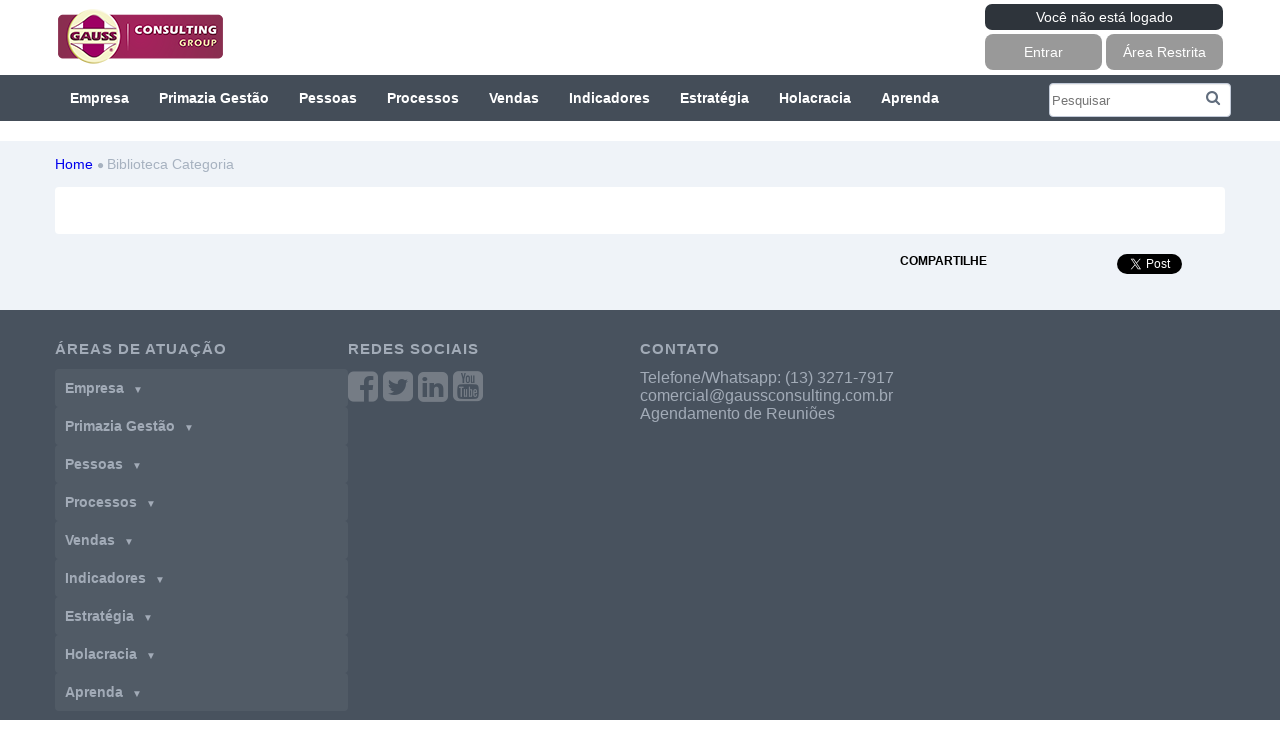

--- FILE ---
content_type: text/html; charset=UTF-8
request_url: https://gaussconsulting.com.br/biblioteca-categoria/?id=4716
body_size: 82253
content:

<!DOCTYPE html>

<html lang="pt-BR">

<head>

	<meta http-equiv="X-UA-Compatible" content="IE=Edge,chrome=1">
	<meta content="width=device-width, initial-scale=1" name="viewport" />
	<meta charset="UTF-8" />
	<meta name="title" content="Biblioteca Categoria - Gauss Consulting GroupGauss Consulting Group" />

<!-- SEO instalado não precisa deste código
	<meta name='description' content='A Gauss Consulting Group trabalha sob um prisma de que deve contribuir para transformar processos e organizações meramente “saudáveis” em “atletas”, não bastando simplesmente mantê-las vivas, lucrativas e bem sucedidas, mas trabalhando com a convicção de que contribuímos de maneira relevante para a construção de um Brasil e de um Mundo bem melhor, seja aprendendo e repassando conhecimentos aos profissionais interessados, seja criando e oportunizando alternativas de metodologias e/ou técnicas que possam maximizar o estado da arte para o bom desempenho e performance das organizações e das pessoas em geral.' />

	<meta name='keywords' content='Soluções organizacionais que buscam a excelência da gestão, a maximização do processo decisório e a melhoria de performance das áreas comerciais.' />
-->
<!-- SEO instalado não precisa deste código
	<meta property="og:url" content='https://gaussconsulting.com.br/biblioteca-categoria/' />
	<meta property="og:title" content="Gauss Consulting Group" />
	<meta property='og:site_name' content='Gauss Consulting Group' />
	<meta property="og:description" content='' />
	<meta property="og:image" content='https://gaussconsulting.com.br/wp-content/uploads/2013/05/biblioteca-624x181.jpg' />
-->
	<meta name='REVISIT-AFTER' CONTENT='2 weeks'>
	<meta http-equiv='X-UA-Compatible' content='IE=9' />
	<meta name='copyright' content='Smart Side' />
	<meta name='author' content='Smart Side - http://smartside.com.br' />
	<meta name="company" content='Smart Side - http://smartside.com.br' />
	<meta name='generator' content='Smart Side - http://smartside.com.br' />
	<meta name='robots' content='INDEX, FOLLOW' />
	<meta name="google-site-verification" content="hFHsZXdhLI5Fl58MN3H7n0z5yLwuaxOJ2FfrLv6ezRE" />
	<meta http-equiv='Content-Type' content='application/xhtml+xml; charset=UTF-8' />
	<meta http-equiv='Content-Language' content='pt-br' />
	<meta name='Googlebot' content='index,follow' />
	<meta name='MSSmartTagsPreventParsing' content='TRUE' />

	<link rel='canonical' href='https://gaussconsulting.com.br' />

	<!-- Favicon -->
	<link rel="shortcut icon" href="https://gaussconsulting.com.br/wp-content/themes/gauss_v2/favicon.png">
	<link rel="apple-touch-icon" href="https://gaussconsulting.com.br/wp-content/themes/gauss_v2/apple-touch-icon.png">

	<!-- Scripts -->
    <script type="text/javascript" src="https://ajax.googleapis.com/ajax/libs/jquery/2.2.4/jquery.min.js"></script>
    <!-- <script type="text/javascript" src="https://ajax.googleapis.com/ajax/libs/jquery/3.3.0/jquery.min.js"></script> -->
	<script type="text/javascript" src="https://ajax.googleapis.com/ajax/libs/jqueryui/1.12.1/jquery-ui.min.js"></script>

	<!-- // dataTables -->
	<link rel="stylesheet" type="text/css" media="all" href="https://cdn.datatables.net/2.1.8/css/dataTables.dataTables.min.css" />
	<script type="text/javascript" src="https://cdn.datatables.net/2.1.8/js/dataTables.min.js"></script>
	
	<link rel="stylesheet" type="text/css" media="all" href="https://cdn.datatables.net/autofill/2.7.0/css/autoFill.dataTables.min.css" />
	<script type="text/javascript" src="https://cdn.datatables.net/autofill/2.7.0/js/dataTables.autoFill.min.js"></script>
	
	<link rel="stylesheet" type="text/css" media="all" href="https://cdn.datatables.net/buttons/3.1.2/css/buttons.dataTables.min.css" />
	<script type="text/javascript" src="https://cdn.datatables.net/buttons/3.1.2/js/dataTables.buttons.min.js"></script>
	
	<link rel="stylesheet" type="text/css" media="all" href="https://cdn.datatables.net/buttons/3.1.2/css/buttons.dataTables.min.css" />
	<script type="text/javascript" src="https://cdn.datatables.net/buttons/3.1.2/js/dataTables.buttons.min.js"></script>
	<script type="text/javascript" src="https://cdn.datatables.net/buttons/3.1.2/js/buttons.colVis.min.js"></script>
	<script type="text/javascript" src="https://cdn.datatables.net/buttons/3.1.2/js/buttons.print.min.js"></script>
	<script type="text/javascript" src="https://cdn.datatables.net/buttons/3.1.2/js/buttons.html5.min.js"></script>
	
	<link rel="stylesheet" type="text/css" media="all" href="https://cdn.datatables.net/colreorder/2.0.4/css/colReorder.dataTables.min.css" />
	<script type="text/javascript" src="https://cdn.datatables.net/colreorder/2.0.4/js/dataTables.colReorder.min.js"></script>
	
	<link rel="stylesheet" type="text/css" media="all" href="https://cdn.datatables.net/datetime/1.5.4/css/dataTables.dateTime.min.css" />
	<script type="text/javascript" src="https://cdn.datatables.net/datetime/1.5.4/js/dataTables.dateTime.min.js"></script>
	
	<link rel="stylesheet" type="text/css" media="all" href="https://cdn.datatables.net/fixedcolumns/5.0.3/css/fixedColumns.dataTables.min.css" />
	<script type="text/javascript" src="https://cdn.datatables.net/fixedcolumns/5.0.3/js/dataTables.fixedColumns.min.js"></script>
	
	<link rel="stylesheet" type="text/css" media="all" href="https://cdn.datatables.net/fixedheader/4.0.1/css/fixedHeader.dataTables.min.css" />
	<script type="text/javascript" src="https://cdn.datatables.net/fixedheader/4.0.1/js/dataTables.fixedHeader.min.js"></script>
	
	<link rel="stylesheet" type="text/css" media="all" href="https://cdn.datatables.net/keytable/2.12.1/css/keyTable.dataTables.min.css" />
	<script type="text/javascript" src="https://cdn.datatables.net/keytable/2.12.1/js/dataTables.keyTable.min.js"></script>
	
	<link rel="stylesheet" type="text/css" media="all" href="https://cdn.datatables.net/responsive/3.0.3/css/responsive.dataTables.min.css" />
	<script type="text/javascript" src="https://cdn.datatables.net/responsive/3.0.3/js/dataTables.responsive.min.js"></script>
	
	<link rel="stylesheet" type="text/css" media="all" href="https://cdn.datatables.net/rowgroup/1.5.0/css/rowGroup.dataTables.min.css" />
	<script type="text/javascript" src="https://cdn.datatables.net/rowgroup/1.5.0/js/dataTables.rowGroup.min.js"></script>
	
	<link rel="stylesheet" type="text/css" media="all" href="https://cdn.datatables.net/rowreorder/1.5.0/css/rowReorder.dataTables.min.css" />
	<script type="text/javascript" src="https://cdn.datatables.net/rowreorder/1.5.0/js/dataTables.rowReorder.min.js"></script>
	
	<link rel="stylesheet" type="text/css" media="all" href="https://cdn.datatables.net/scroller/2.4.3/css/scroller.dataTables.min.css" />
	<script type="text/javascript" src="https://cdn.datatables.net/scroller/2.4.3/js/dataTables.scroller.min.js"></script>
	
	<link rel="stylesheet" type="text/css" media="all" href="https://cdn.datatables.net/searchbuilder/1.8.1/css/searchBuilder.dataTables.min.css" />
	<script type="text/javascript" src="https://cdn.datatables.net/searchbuilder/1.8.1/js/dataTables.searchBuilder.min.js"></script>
	
	<link rel="stylesheet" type="text/css" media="all" href="https://cdn.datatables.net/searchpanes/2.3.3/css/searchPanes.dataTables.min.css" />
	<script type="text/javascript" src="https://cdn.datatables.net/searchpanes/2.3.3/js/dataTables.searchPanes.min.js"></script>
	
	<link rel="stylesheet" type="text/css" media="all" href="https://cdn.datatables.net/select/2.1.0/css/select.dataTables.min.css" />
	<script type="text/javascript" src="https://cdn.datatables.net/select/2.1.0/js/dataTables.select.min.js"></script>
	
	<link rel="stylesheet" type="text/css" media="all" href="https://cdn.datatables.net/staterestore/1.4.1/css/stateRestore.dataTables.min.css" />
	<script type="text/javascript" src="https://cdn.datatables.net/staterestore/1.4.1/js/dataTables.stateRestore.min.js"></script>
	
	
	<!-- // bValidator -->
	<link href="https://gaussconsulting.com.br/wp-content/themes/gauss_v2/js/bvalidator/bvalidator.css" rel="stylesheet" type="text/css">
    <script type="text/javascript" src="https://gaussconsulting.com.br/wp-content/themes/gauss_v2/js/bvalidator/jquery.bvalidator.js"></script>
    <script type="text/javascript" src="https://gaussconsulting.com.br/wp-content/themes/gauss_v2/js/bvalidator/bvalidator.lang.pt_br.js"></script>

    <!-- modal main JS and CSS files -->
    <link rel="stylesheet" type="text/css" href="https://gaussconsulting.com.br/wp-content/themes/gauss_v2/js/modal/jquery.modal.css" />
    <script type="text/javascript" src="https://gaussconsulting.com.br/wp-content/themes/gauss_v2/js/modal/jquery.modal.js" media="screen"></script>
    <!-- end modal main JS and CSS files -->

    <script type="text/javascript" src="https://gaussconsulting.com.br/wp-content/themes/gauss_v2/js/jquery.validate.min.js"></script>
    <script type="text/javascript" src="https://gaussconsulting.com.br/wp-content/themes/gauss_v2/js/jquery.maskedinput.js"></script>

	<script type="text/javascript" src="https://gaussconsulting.com.br/wp-content/themes/gauss_v2/js/function.js"></script>

	

	<link rel="profile" href="http://gmpg.org/xfn/11" />
	<link rel="stylesheet" type="text/css" media="all" href="https://gaussconsulting.com.br/wp-content/themes/gauss_v2/style.css" />
    <link rel="stylesheet" type="text/css" media="all" href="https://gaussconsulting.com.br/wp-content/themes/gauss_v2/css/font-awesome.min.css" />
	<link rel="pingback" href="https://gaussconsulting.com.br/xmlrpc.php" />

	<meta name='robots' content='index, follow, max-image-preview:large, max-snippet:-1, max-video-preview:-1' />
	<style>img:is([sizes="auto" i], [sizes^="auto," i]) { contain-intrinsic-size: 3000px 1500px }</style>
	
	<!-- This site is optimized with the Yoast SEO plugin v26.6 - https://yoast.com/wordpress/plugins/seo/ -->
	<title>Biblioteca Categoria - Gauss Consulting Group</title>
	<link rel="canonical" href="https://gaussconsulting.com.br/biblioteca-categoria/" />
	<meta property="og:locale" content="pt_BR" />
	<meta property="og:type" content="article" />
	<meta property="og:title" content="Biblioteca Categoria - Gauss Consulting Group" />
	<meta property="og:url" content="https://gaussconsulting.com.br/biblioteca-categoria/" />
	<meta property="og:site_name" content="Gauss Consulting Group" />
	<meta property="article:publisher" content="https://www.facebook.com/gaussconsulting" />
	<meta property="og:image" content="https://gaussconsulting.com.br/wp-content/uploads/2013/05/biblioteca.jpg" />
	<meta property="og:image:width" content="990" />
	<meta property="og:image:height" content="288" />
	<meta property="og:image:type" content="image/jpeg" />
	<meta name="twitter:card" content="summary_large_image" />
	<meta name="twitter:site" content="@gaussconsulting" />
	<script type="application/ld+json" class="yoast-schema-graph">{"@context":"https://schema.org","@graph":[{"@type":"WebPage","@id":"https://gaussconsulting.com.br/biblioteca-categoria/","url":"https://gaussconsulting.com.br/biblioteca-categoria/","name":"Biblioteca Categoria - Gauss Consulting Group","isPartOf":{"@id":"https://gaussconsulting.com.br/#website"},"primaryImageOfPage":{"@id":"https://gaussconsulting.com.br/biblioteca-categoria/#primaryimage"},"image":{"@id":"https://gaussconsulting.com.br/biblioteca-categoria/#primaryimage"},"thumbnailUrl":"https://gaussconsulting.com.br/wp-content/uploads/2013/05/biblioteca.jpg","datePublished":"2013-05-28T03:52:32+00:00","breadcrumb":{"@id":"https://gaussconsulting.com.br/biblioteca-categoria/#breadcrumb"},"inLanguage":"pt-BR","potentialAction":[{"@type":"ReadAction","target":["https://gaussconsulting.com.br/biblioteca-categoria/"]}]},{"@type":"ImageObject","inLanguage":"pt-BR","@id":"https://gaussconsulting.com.br/biblioteca-categoria/#primaryimage","url":"https://gaussconsulting.com.br/wp-content/uploads/2013/05/biblioteca.jpg","contentUrl":"https://gaussconsulting.com.br/wp-content/uploads/2013/05/biblioteca.jpg","width":990,"height":288},{"@type":"BreadcrumbList","@id":"https://gaussconsulting.com.br/biblioteca-categoria/#breadcrumb","itemListElement":[{"@type":"ListItem","position":1,"name":"Início","item":"https://gaussconsulting.com.br/"},{"@type":"ListItem","position":2,"name":"Biblioteca Categoria"}]},{"@type":"WebSite","@id":"https://gaussconsulting.com.br/#website","url":"https://gaussconsulting.com.br/","name":"Gauss Consulting Group","description":"","publisher":{"@id":"https://gaussconsulting.com.br/#organization"},"potentialAction":[{"@type":"SearchAction","target":{"@type":"EntryPoint","urlTemplate":"https://gaussconsulting.com.br/?s={search_term_string}"},"query-input":{"@type":"PropertyValueSpecification","valueRequired":true,"valueName":"search_term_string"}}],"inLanguage":"pt-BR"},{"@type":"Organization","@id":"https://gaussconsulting.com.br/#organization","name":"Gauss Consulting Group","url":"https://gaussconsulting.com.br/","logo":{"@type":"ImageObject","inLanguage":"pt-BR","@id":"https://gaussconsulting.com.br/#/schema/logo/image/","url":"https://gaussconsulting.com.br/wp-content/uploads/2016/03/LogoDTSys_G.jpg","contentUrl":"https://gaussconsulting.com.br/wp-content/uploads/2016/03/LogoDTSys_G.jpg","width":150,"height":130,"caption":"Gauss Consulting Group"},"image":{"@id":"https://gaussconsulting.com.br/#/schema/logo/image/"},"sameAs":["https://www.facebook.com/gaussconsulting","https://x.com/gaussconsulting","https://www.instagram.com/gaussconsulting/","https://www.linkedin.com/company/gauss-consultores-associados","https://www.youtube.com/user/gaussconsultores"]}]}</script>
	<!-- / Yoast SEO plugin. -->


<link rel='dns-prefetch' href='//platform-api.sharethis.com' />
<link rel="alternate" type="application/rss+xml" title="Feed para Gauss Consulting Group &raquo;" href="https://gaussconsulting.com.br/feed/" />
<link rel="alternate" type="application/rss+xml" title="Feed de comentários para Gauss Consulting Group &raquo;" href="https://gaussconsulting.com.br/comments/feed/" />
<link rel="alternate" type="application/rss+xml" title="Feed de comentários para Gauss Consulting Group &raquo; Biblioteca Categoria" href="https://gaussconsulting.com.br/biblioteca-categoria/feed/" />
<script type="text/javascript">
/* <![CDATA[ */
window._wpemojiSettings = {"baseUrl":"https:\/\/s.w.org\/images\/core\/emoji\/16.0.1\/72x72\/","ext":".png","svgUrl":"https:\/\/s.w.org\/images\/core\/emoji\/16.0.1\/svg\/","svgExt":".svg","source":{"concatemoji":"https:\/\/gaussconsulting.com.br\/wp-includes\/js\/wp-emoji-release.min.js?ver=6.8.3"}};
/*! This file is auto-generated */
!function(s,n){var o,i,e;function c(e){try{var t={supportTests:e,timestamp:(new Date).valueOf()};sessionStorage.setItem(o,JSON.stringify(t))}catch(e){}}function p(e,t,n){e.clearRect(0,0,e.canvas.width,e.canvas.height),e.fillText(t,0,0);var t=new Uint32Array(e.getImageData(0,0,e.canvas.width,e.canvas.height).data),a=(e.clearRect(0,0,e.canvas.width,e.canvas.height),e.fillText(n,0,0),new Uint32Array(e.getImageData(0,0,e.canvas.width,e.canvas.height).data));return t.every(function(e,t){return e===a[t]})}function u(e,t){e.clearRect(0,0,e.canvas.width,e.canvas.height),e.fillText(t,0,0);for(var n=e.getImageData(16,16,1,1),a=0;a<n.data.length;a++)if(0!==n.data[a])return!1;return!0}function f(e,t,n,a){switch(t){case"flag":return n(e,"\ud83c\udff3\ufe0f\u200d\u26a7\ufe0f","\ud83c\udff3\ufe0f\u200b\u26a7\ufe0f")?!1:!n(e,"\ud83c\udde8\ud83c\uddf6","\ud83c\udde8\u200b\ud83c\uddf6")&&!n(e,"\ud83c\udff4\udb40\udc67\udb40\udc62\udb40\udc65\udb40\udc6e\udb40\udc67\udb40\udc7f","\ud83c\udff4\u200b\udb40\udc67\u200b\udb40\udc62\u200b\udb40\udc65\u200b\udb40\udc6e\u200b\udb40\udc67\u200b\udb40\udc7f");case"emoji":return!a(e,"\ud83e\udedf")}return!1}function g(e,t,n,a){var r="undefined"!=typeof WorkerGlobalScope&&self instanceof WorkerGlobalScope?new OffscreenCanvas(300,150):s.createElement("canvas"),o=r.getContext("2d",{willReadFrequently:!0}),i=(o.textBaseline="top",o.font="600 32px Arial",{});return e.forEach(function(e){i[e]=t(o,e,n,a)}),i}function t(e){var t=s.createElement("script");t.src=e,t.defer=!0,s.head.appendChild(t)}"undefined"!=typeof Promise&&(o="wpEmojiSettingsSupports",i=["flag","emoji"],n.supports={everything:!0,everythingExceptFlag:!0},e=new Promise(function(e){s.addEventListener("DOMContentLoaded",e,{once:!0})}),new Promise(function(t){var n=function(){try{var e=JSON.parse(sessionStorage.getItem(o));if("object"==typeof e&&"number"==typeof e.timestamp&&(new Date).valueOf()<e.timestamp+604800&&"object"==typeof e.supportTests)return e.supportTests}catch(e){}return null}();if(!n){if("undefined"!=typeof Worker&&"undefined"!=typeof OffscreenCanvas&&"undefined"!=typeof URL&&URL.createObjectURL&&"undefined"!=typeof Blob)try{var e="postMessage("+g.toString()+"("+[JSON.stringify(i),f.toString(),p.toString(),u.toString()].join(",")+"));",a=new Blob([e],{type:"text/javascript"}),r=new Worker(URL.createObjectURL(a),{name:"wpTestEmojiSupports"});return void(r.onmessage=function(e){c(n=e.data),r.terminate(),t(n)})}catch(e){}c(n=g(i,f,p,u))}t(n)}).then(function(e){for(var t in e)n.supports[t]=e[t],n.supports.everything=n.supports.everything&&n.supports[t],"flag"!==t&&(n.supports.everythingExceptFlag=n.supports.everythingExceptFlag&&n.supports[t]);n.supports.everythingExceptFlag=n.supports.everythingExceptFlag&&!n.supports.flag,n.DOMReady=!1,n.readyCallback=function(){n.DOMReady=!0}}).then(function(){return e}).then(function(){var e;n.supports.everything||(n.readyCallback(),(e=n.source||{}).concatemoji?t(e.concatemoji):e.wpemoji&&e.twemoji&&(t(e.twemoji),t(e.wpemoji)))}))}((window,document),window._wpemojiSettings);
/* ]]> */
</script>
<link rel='stylesheet' id='wpts_ui_css-css' href='https://gaussconsulting.com.br/wp-content/plugins/wordpress-post-tabs/css/styles/default/style.css?ver=1.6.2' type='text/css' media='all' />
<style id='wp-emoji-styles-inline-css' type='text/css'>

	img.wp-smiley, img.emoji {
		display: inline !important;
		border: none !important;
		box-shadow: none !important;
		height: 1em !important;
		width: 1em !important;
		margin: 0 0.07em !important;
		vertical-align: -0.1em !important;
		background: none !important;
		padding: 0 !important;
	}
</style>
<link rel='stylesheet' id='wp-block-library-css' href='https://gaussconsulting.com.br/wp-includes/css/dist/block-library/style.min.css?ver=6.8.3' type='text/css' media='all' />
<style id='classic-theme-styles-inline-css' type='text/css'>
/*! This file is auto-generated */
.wp-block-button__link{color:#fff;background-color:#32373c;border-radius:9999px;box-shadow:none;text-decoration:none;padding:calc(.667em + 2px) calc(1.333em + 2px);font-size:1.125em}.wp-block-file__button{background:#32373c;color:#fff;text-decoration:none}
</style>
<style id='global-styles-inline-css' type='text/css'>
:root{--wp--preset--aspect-ratio--square: 1;--wp--preset--aspect-ratio--4-3: 4/3;--wp--preset--aspect-ratio--3-4: 3/4;--wp--preset--aspect-ratio--3-2: 3/2;--wp--preset--aspect-ratio--2-3: 2/3;--wp--preset--aspect-ratio--16-9: 16/9;--wp--preset--aspect-ratio--9-16: 9/16;--wp--preset--color--black: #000000;--wp--preset--color--cyan-bluish-gray: #abb8c3;--wp--preset--color--white: #ffffff;--wp--preset--color--pale-pink: #f78da7;--wp--preset--color--vivid-red: #cf2e2e;--wp--preset--color--luminous-vivid-orange: #ff6900;--wp--preset--color--luminous-vivid-amber: #fcb900;--wp--preset--color--light-green-cyan: #7bdcb5;--wp--preset--color--vivid-green-cyan: #00d084;--wp--preset--color--pale-cyan-blue: #8ed1fc;--wp--preset--color--vivid-cyan-blue: #0693e3;--wp--preset--color--vivid-purple: #9b51e0;--wp--preset--gradient--vivid-cyan-blue-to-vivid-purple: linear-gradient(135deg,rgba(6,147,227,1) 0%,rgb(155,81,224) 100%);--wp--preset--gradient--light-green-cyan-to-vivid-green-cyan: linear-gradient(135deg,rgb(122,220,180) 0%,rgb(0,208,130) 100%);--wp--preset--gradient--luminous-vivid-amber-to-luminous-vivid-orange: linear-gradient(135deg,rgba(252,185,0,1) 0%,rgba(255,105,0,1) 100%);--wp--preset--gradient--luminous-vivid-orange-to-vivid-red: linear-gradient(135deg,rgba(255,105,0,1) 0%,rgb(207,46,46) 100%);--wp--preset--gradient--very-light-gray-to-cyan-bluish-gray: linear-gradient(135deg,rgb(238,238,238) 0%,rgb(169,184,195) 100%);--wp--preset--gradient--cool-to-warm-spectrum: linear-gradient(135deg,rgb(74,234,220) 0%,rgb(151,120,209) 20%,rgb(207,42,186) 40%,rgb(238,44,130) 60%,rgb(251,105,98) 80%,rgb(254,248,76) 100%);--wp--preset--gradient--blush-light-purple: linear-gradient(135deg,rgb(255,206,236) 0%,rgb(152,150,240) 100%);--wp--preset--gradient--blush-bordeaux: linear-gradient(135deg,rgb(254,205,165) 0%,rgb(254,45,45) 50%,rgb(107,0,62) 100%);--wp--preset--gradient--luminous-dusk: linear-gradient(135deg,rgb(255,203,112) 0%,rgb(199,81,192) 50%,rgb(65,88,208) 100%);--wp--preset--gradient--pale-ocean: linear-gradient(135deg,rgb(255,245,203) 0%,rgb(182,227,212) 50%,rgb(51,167,181) 100%);--wp--preset--gradient--electric-grass: linear-gradient(135deg,rgb(202,248,128) 0%,rgb(113,206,126) 100%);--wp--preset--gradient--midnight: linear-gradient(135deg,rgb(2,3,129) 0%,rgb(40,116,252) 100%);--wp--preset--font-size--small: 13px;--wp--preset--font-size--medium: 20px;--wp--preset--font-size--large: 36px;--wp--preset--font-size--x-large: 42px;--wp--preset--spacing--20: 0.44rem;--wp--preset--spacing--30: 0.67rem;--wp--preset--spacing--40: 1rem;--wp--preset--spacing--50: 1.5rem;--wp--preset--spacing--60: 2.25rem;--wp--preset--spacing--70: 3.38rem;--wp--preset--spacing--80: 5.06rem;--wp--preset--shadow--natural: 6px 6px 9px rgba(0, 0, 0, 0.2);--wp--preset--shadow--deep: 12px 12px 50px rgba(0, 0, 0, 0.4);--wp--preset--shadow--sharp: 6px 6px 0px rgba(0, 0, 0, 0.2);--wp--preset--shadow--outlined: 6px 6px 0px -3px rgba(255, 255, 255, 1), 6px 6px rgba(0, 0, 0, 1);--wp--preset--shadow--crisp: 6px 6px 0px rgba(0, 0, 0, 1);}:where(.is-layout-flex){gap: 0.5em;}:where(.is-layout-grid){gap: 0.5em;}body .is-layout-flex{display: flex;}.is-layout-flex{flex-wrap: wrap;align-items: center;}.is-layout-flex > :is(*, div){margin: 0;}body .is-layout-grid{display: grid;}.is-layout-grid > :is(*, div){margin: 0;}:where(.wp-block-columns.is-layout-flex){gap: 2em;}:where(.wp-block-columns.is-layout-grid){gap: 2em;}:where(.wp-block-post-template.is-layout-flex){gap: 1.25em;}:where(.wp-block-post-template.is-layout-grid){gap: 1.25em;}.has-black-color{color: var(--wp--preset--color--black) !important;}.has-cyan-bluish-gray-color{color: var(--wp--preset--color--cyan-bluish-gray) !important;}.has-white-color{color: var(--wp--preset--color--white) !important;}.has-pale-pink-color{color: var(--wp--preset--color--pale-pink) !important;}.has-vivid-red-color{color: var(--wp--preset--color--vivid-red) !important;}.has-luminous-vivid-orange-color{color: var(--wp--preset--color--luminous-vivid-orange) !important;}.has-luminous-vivid-amber-color{color: var(--wp--preset--color--luminous-vivid-amber) !important;}.has-light-green-cyan-color{color: var(--wp--preset--color--light-green-cyan) !important;}.has-vivid-green-cyan-color{color: var(--wp--preset--color--vivid-green-cyan) !important;}.has-pale-cyan-blue-color{color: var(--wp--preset--color--pale-cyan-blue) !important;}.has-vivid-cyan-blue-color{color: var(--wp--preset--color--vivid-cyan-blue) !important;}.has-vivid-purple-color{color: var(--wp--preset--color--vivid-purple) !important;}.has-black-background-color{background-color: var(--wp--preset--color--black) !important;}.has-cyan-bluish-gray-background-color{background-color: var(--wp--preset--color--cyan-bluish-gray) !important;}.has-white-background-color{background-color: var(--wp--preset--color--white) !important;}.has-pale-pink-background-color{background-color: var(--wp--preset--color--pale-pink) !important;}.has-vivid-red-background-color{background-color: var(--wp--preset--color--vivid-red) !important;}.has-luminous-vivid-orange-background-color{background-color: var(--wp--preset--color--luminous-vivid-orange) !important;}.has-luminous-vivid-amber-background-color{background-color: var(--wp--preset--color--luminous-vivid-amber) !important;}.has-light-green-cyan-background-color{background-color: var(--wp--preset--color--light-green-cyan) !important;}.has-vivid-green-cyan-background-color{background-color: var(--wp--preset--color--vivid-green-cyan) !important;}.has-pale-cyan-blue-background-color{background-color: var(--wp--preset--color--pale-cyan-blue) !important;}.has-vivid-cyan-blue-background-color{background-color: var(--wp--preset--color--vivid-cyan-blue) !important;}.has-vivid-purple-background-color{background-color: var(--wp--preset--color--vivid-purple) !important;}.has-black-border-color{border-color: var(--wp--preset--color--black) !important;}.has-cyan-bluish-gray-border-color{border-color: var(--wp--preset--color--cyan-bluish-gray) !important;}.has-white-border-color{border-color: var(--wp--preset--color--white) !important;}.has-pale-pink-border-color{border-color: var(--wp--preset--color--pale-pink) !important;}.has-vivid-red-border-color{border-color: var(--wp--preset--color--vivid-red) !important;}.has-luminous-vivid-orange-border-color{border-color: var(--wp--preset--color--luminous-vivid-orange) !important;}.has-luminous-vivid-amber-border-color{border-color: var(--wp--preset--color--luminous-vivid-amber) !important;}.has-light-green-cyan-border-color{border-color: var(--wp--preset--color--light-green-cyan) !important;}.has-vivid-green-cyan-border-color{border-color: var(--wp--preset--color--vivid-green-cyan) !important;}.has-pale-cyan-blue-border-color{border-color: var(--wp--preset--color--pale-cyan-blue) !important;}.has-vivid-cyan-blue-border-color{border-color: var(--wp--preset--color--vivid-cyan-blue) !important;}.has-vivid-purple-border-color{border-color: var(--wp--preset--color--vivid-purple) !important;}.has-vivid-cyan-blue-to-vivid-purple-gradient-background{background: var(--wp--preset--gradient--vivid-cyan-blue-to-vivid-purple) !important;}.has-light-green-cyan-to-vivid-green-cyan-gradient-background{background: var(--wp--preset--gradient--light-green-cyan-to-vivid-green-cyan) !important;}.has-luminous-vivid-amber-to-luminous-vivid-orange-gradient-background{background: var(--wp--preset--gradient--luminous-vivid-amber-to-luminous-vivid-orange) !important;}.has-luminous-vivid-orange-to-vivid-red-gradient-background{background: var(--wp--preset--gradient--luminous-vivid-orange-to-vivid-red) !important;}.has-very-light-gray-to-cyan-bluish-gray-gradient-background{background: var(--wp--preset--gradient--very-light-gray-to-cyan-bluish-gray) !important;}.has-cool-to-warm-spectrum-gradient-background{background: var(--wp--preset--gradient--cool-to-warm-spectrum) !important;}.has-blush-light-purple-gradient-background{background: var(--wp--preset--gradient--blush-light-purple) !important;}.has-blush-bordeaux-gradient-background{background: var(--wp--preset--gradient--blush-bordeaux) !important;}.has-luminous-dusk-gradient-background{background: var(--wp--preset--gradient--luminous-dusk) !important;}.has-pale-ocean-gradient-background{background: var(--wp--preset--gradient--pale-ocean) !important;}.has-electric-grass-gradient-background{background: var(--wp--preset--gradient--electric-grass) !important;}.has-midnight-gradient-background{background: var(--wp--preset--gradient--midnight) !important;}.has-small-font-size{font-size: var(--wp--preset--font-size--small) !important;}.has-medium-font-size{font-size: var(--wp--preset--font-size--medium) !important;}.has-large-font-size{font-size: var(--wp--preset--font-size--large) !important;}.has-x-large-font-size{font-size: var(--wp--preset--font-size--x-large) !important;}
:where(.wp-block-post-template.is-layout-flex){gap: 1.25em;}:where(.wp-block-post-template.is-layout-grid){gap: 1.25em;}
:where(.wp-block-columns.is-layout-flex){gap: 2em;}:where(.wp-block-columns.is-layout-grid){gap: 2em;}
:root :where(.wp-block-pullquote){font-size: 1.5em;line-height: 1.6;}
</style>
<link rel='stylesheet' id='fancybox-for-wp-css' href='https://gaussconsulting.com.br/wp-content/plugins/fancybox-for-wordpress/assets/css/fancybox.css?ver=1.3.4' type='text/css' media='all' />
<link rel='stylesheet' id='page-list-style-css' href='https://gaussconsulting.com.br/wp-content/plugins/page-list/css/page-list.css?ver=5.9' type='text/css' media='all' />
<script type="text/javascript" src="https://gaussconsulting.com.br/wp-includes/js/jquery/jquery.min.js?ver=3.7.1" id="jquery-core-js"></script>
<script type="text/javascript" src="https://gaussconsulting.com.br/wp-includes/js/jquery/jquery-migrate.min.js?ver=3.4.1" id="jquery-migrate-js"></script>
<script type="text/javascript" src="https://gaussconsulting.com.br/wp-content/plugins/fancybox-for-wordpress/assets/js/purify.min.js?ver=1.3.4" id="purify-js"></script>
<script type="text/javascript" src="https://gaussconsulting.com.br/wp-content/plugins/fancybox-for-wordpress/assets/js/jquery.fancybox.js?ver=1.3.4" id="fancybox-for-wp-js"></script>
<script type="text/javascript" src="//platform-api.sharethis.com/js/sharethis.js#source=googleanalytics-wordpress#product=ga" id="googleanalytics-platform-sharethis-js"></script>
<link rel="https://api.w.org/" href="https://gaussconsulting.com.br/wp-json/" /><link rel="alternate" title="JSON" type="application/json" href="https://gaussconsulting.com.br/wp-json/wp/v2/pages/1050" /><link rel="EditURI" type="application/rsd+xml" title="RSD" href="https://gaussconsulting.com.br/xmlrpc.php?rsd" />
<meta name="generator" content="WordPress 6.8.3" />
<link rel='shortlink' href='https://gaussconsulting.com.br/?p=1050' />
<link rel="alternate" title="oEmbed (JSON)" type="application/json+oembed" href="https://gaussconsulting.com.br/wp-json/oembed/1.0/embed?url=https%3A%2F%2Fgaussconsulting.com.br%2Fbiblioteca-categoria%2F" />
<link rel="alternate" title="oEmbed (XML)" type="text/xml+oembed" href="https://gaussconsulting.com.br/wp-json/oembed/1.0/embed?url=https%3A%2F%2Fgaussconsulting.com.br%2Fbiblioteca-categoria%2F&#038;format=xml" />

<!-- Fancybox for WordPress v3.3.7 -->
<style type="text/css">
	.fancybox-slide--image .fancybox-content{background-color: #FFFFFF}div.fancybox-caption{display:none !important;}
	
	img.fancybox-image{border-width:10px;border-color:#FFFFFF;border-style:solid;}
	div.fancybox-bg{background-color:rgba(102,102,102,0.3);opacity:1 !important;}div.fancybox-content{border-color:#FFFFFF}
	div#fancybox-title{background-color:#FFFFFF}
	div.fancybox-content{background-color:#FFFFFF}
	div#fancybox-title-inside{color:#333333}
	
	
	
	div.fancybox-caption p.caption-title{display:inline-block}
	div.fancybox-caption p.caption-title{font-size:14px}
	div.fancybox-caption p.caption-title{color:#333333}
	div.fancybox-caption {color:#333333}div.fancybox-caption p.caption-title {background:#fff; width:auto;padding:10px 30px;}div.fancybox-content p.caption-title{color:#333333;margin: 0;padding: 5px 0;}
</style><script type="text/javascript">
	jQuery(function () {

		var mobileOnly = false;
		
		if (mobileOnly) {
			return;
		}

		jQuery.fn.getTitle = function () { // Copy the title of every IMG tag and add it to its parent A so that fancybox can show titles
			var arr = jQuery("a[data-fancybox]");jQuery.each(arr, function() {var title = jQuery(this).children("img").attr("title") || '';var figCaptionHtml = jQuery(this).next("figcaption").html() || '';var processedCaption = figCaptionHtml;if (figCaptionHtml.length && typeof DOMPurify === 'function') {processedCaption = DOMPurify.sanitize(figCaptionHtml, {USE_PROFILES: {html: true}});} else if (figCaptionHtml.length) {processedCaption = jQuery("<div>").text(figCaptionHtml).html();}var newTitle = title;if (processedCaption.length) {newTitle = title.length ? title + " " + processedCaption : processedCaption;}if (newTitle.length) {jQuery(this).attr("title", newTitle);}});		}

		// Supported file extensions

				var thumbnails = jQuery("a:has(img)").not(".nolightbox").not('.envira-gallery-link').not('.ngg-simplelightbox').filter(function () {
			return /\.(jpe?g|png|gif|mp4|webp|bmp|pdf)(\?[^/]*)*$/i.test(jQuery(this).attr('href'))
		});
		

		// Add data-type iframe for links that are not images or videos.
		var iframeLinks = jQuery('.fancyboxforwp').filter(function () {
			return !/\.(jpe?g|png|gif|mp4|webp|bmp|pdf)(\?[^/]*)*$/i.test(jQuery(this).attr('href'))
		}).filter(function () {
			return !/vimeo|youtube/i.test(jQuery(this).attr('href'))
		});
		iframeLinks.attr({"data-type": "iframe"}).getTitle();

				// Gallery All
		thumbnails.addClass("fancyboxforwp").attr("data-fancybox", "gallery").getTitle();
		iframeLinks.attr({"data-fancybox": "gallery"}).getTitle();

		// Gallery type NONE
		
		// Call fancybox and apply it on any link with a rel atribute that starts with "fancybox", with the options set on the admin panel
		jQuery("a.fancyboxforwp").fancyboxforwp({
			loop: false,
			smallBtn: false,
			zoomOpacity: "auto",
			animationEffect: "fade",
			animationDuration: 500,
			transitionEffect: "fade",
			transitionDuration: "300",
			overlayShow: true,
			overlayOpacity: "0.3",
			titleShow: true,
			titlePosition: "inside",
			keyboard: true,
			showCloseButton: false,
			arrows: true,
			clickContent:false,
			clickSlide: "close",
			mobile: {
				clickContent: function (current, event) {
					return current.type === "image" ? "toggleControls" : false;
				},
				clickSlide: function (current, event) {
					return current.type === "image" ? "close" : "close";
				},
			},
			wheel: false,
			toolbar: true,
			preventCaptionOverlap: true,
			onInit: function() { },			onDeactivate
	: function() { },		beforeClose: function() { },			afterShow: function(instance) { jQuery( ".fancybox-image" ).on("click", function( ){ ( instance.isScaledDown() ) ? instance.scaleToActual() : instance.scaleToFit() }) },				afterClose: function() { },					caption : function( instance, item ) {var title = "";if("undefined" != typeof jQuery(this).context ){var title = jQuery(this).context.title;} else { var title = ("undefined" != typeof jQuery(this).attr("title")) ? jQuery(this).attr("title") : false;}var caption = jQuery(this).data('caption') || '';if ( item.type === 'image' && title.length ) {caption = (caption.length ? caption + '<br />' : '') + '<p class="caption-title">'+jQuery("<div>").text(title).html()+'</p>' ;}if (typeof DOMPurify === "function" && caption.length) { return DOMPurify.sanitize(caption, {USE_PROFILES: {html: true}}); } else { return jQuery("<div>").text(caption).html(); }},
		afterLoad : function( instance, current ) {var captionContent = current.opts.caption || '';var sanitizedCaptionString = '';if (typeof DOMPurify === 'function' && captionContent.length) {sanitizedCaptionString = DOMPurify.sanitize(captionContent, {USE_PROFILES: {html: true}});} else if (captionContent.length) { sanitizedCaptionString = jQuery("<div>").text(captionContent).html();}if (sanitizedCaptionString.length) { current.$content.append(jQuery('<div class=\"fancybox-custom-caption inside-caption\" style=\" position: absolute;left:0;right:0;color:#000;margin:0 auto;bottom:0;text-align:center;background-color:#FFFFFF \"></div>').html(sanitizedCaptionString)); }},
			})
		;

			})
</script>
<!-- END Fancybox for WordPress -->
<meta name="generator" content="Elementor 3.33.6; features: e_font_icon_svg, additional_custom_breakpoints; settings: css_print_method-external, google_font-enabled, font_display-swap">
			<style>
				.e-con.e-parent:nth-of-type(n+4):not(.e-lazyloaded):not(.e-no-lazyload),
				.e-con.e-parent:nth-of-type(n+4):not(.e-lazyloaded):not(.e-no-lazyload) * {
					background-image: none !important;
				}
				@media screen and (max-height: 1024px) {
					.e-con.e-parent:nth-of-type(n+3):not(.e-lazyloaded):not(.e-no-lazyload),
					.e-con.e-parent:nth-of-type(n+3):not(.e-lazyloaded):not(.e-no-lazyload) * {
						background-image: none !important;
					}
				}
				@media screen and (max-height: 640px) {
					.e-con.e-parent:nth-of-type(n+2):not(.e-lazyloaded):not(.e-no-lazyload),
					.e-con.e-parent:nth-of-type(n+2):not(.e-lazyloaded):not(.e-no-lazyload) * {
						background-image: none !important;
					}
				}
			</style>
			
        <!-- Meta Pixel Code -->
        <script>
            !function(f,b,e,v,n,t,s)
            {if(f.fbq)return;n=f.fbq=function(){n.callMethod?
            n.callMethod.apply(n,arguments):n.queue.push(arguments)};
            if(!f._fbq)f._fbq=n;n.push=n;n.loaded=!0;n.version='2.0';
            n.queue=[];t=b.createElement(e);t.async=!0;
            t.src=v;s=b.getElementsByTagName(e)[0];
            s.parentNode.insertBefore(t,s)}(window, document,'script',
            'https://connect.facebook.net/en_US/fbevents.js');
            fbq('init', '471591720069208');
            fbq('track', 'PageView');
            </script>
            <noscript><img height="1" width="1" style="display:none"
            src="https://www.facebook.com/tr?id=471591720069208&ev=PageView&noscript=1"/>
        </noscript>
    <!-- End Meta Pixel Code -->
</head>

<!--Start of Tawk.to Script-->
<script type="text/javascript">
var Tawk_API=Tawk_API||{}, Tawk_LoadStart=new Date();
(function(){
var s1=document.createElement("script"),s0=document.getElementsByTagName("script")[0];
s1.async=true;
s1.src='https://embed.tawk.to/57b756c2b6fbb95fad79ef59/default';
s1.charset='UTF-8';
s1.setAttribute('crossorigin','*');
s0.parentNode.insertBefore(s1,s0);
})();
</script>
<!--End of Tawk.to Script-->





<body class="wp-singular page-template page-template-biblioteca_categoria page-template-biblioteca_categoria-php page page-id-1050 wp-theme-gauss_v2 eio-default elementor-default elementor-kit-5419">

	<div class="page-wrapper">
    <div class="page-wrapper-row">
        <div class="page-wrapper-top">
            <!-- BEGIN HEADER -->
            <div class="page-header">
                <!-- BEGIN HEADER TOP -->
                <div class="page-header-top">
                    <div class="container">
                        <!-- BEGIN LOGO -->
                        <div class="page-logo">
                            <a href="https://gaussconsulting.com.br">
                            	<img src="https://gaussconsulting.com.br/wp-content/themes/gauss_v2/images/logo.png" alt="logo" class="logo-default" />
                          	</a>
                        </div>
                        <!-- END LOGO -->
                        <!-- BEGIN RESPONSIVE MENU TOGGLER -->
                        <a href="javascript:;" class="menu-toggler"></a>
                        <!-- END RESPONSIVE MENU TOGGLER -->
                        <!-- BEGIN TOP NAVIGATION MENU -->
                        <div class="top-menu">
                        		<div class="login">
                        			Você não está logado														</div>
                            <ul class="menu-login">
                                
                                <!-- BEGIN USER LOGIN DROPDOWN -->

																																<li>
																	<!-- <a href="https://gaussconsulting.com.br/acesso-restrito?url_retorno=https://gaussconsulting.com.br/biblioteca-categoria/?id=4716">Entrar</a> -->
                                                                    <a href="#form-login" rel="modal:open">Entrar</a>
																</li>		
																
                                <!-- END USER LOGIN DROPDOWN -->

                                <li>
																	<a href="https://gaussconsulting.com.br/area-restrita/"> Área Restrita </a>
																</li>
                            </ul>
                        </div>
                        <!-- END TOP NAVIGATION MENU -->
                    </div>
                </div>
                <!-- END HEADER TOP -->
                <!-- BEGIN HEADER MENU -->
                <div class="page-header-menu">
                    <div class="container">
                        <!-- BEGIN HEADER SEARCH BOX -->
                        <form name='search' class="search-form" action="https://gaussconsulting.com.br/" method="GET">
                          <input type="text" class="search" placeholder="Pesquisar" name="s">
                          <span class="btn-search">
                              <a href="javascript:search.submit();" class="btn submit">
                                  <i class="fa fa-search" aria-hidden="true"></i>
                              </a>
                          </span>
                        </form>
                        <!-- END HEADER SEARCH BOX -->
                        <!-- BEGIN MEGA MENU -->
                        <!-- DOC: Apply "hor-menu-light" class after the "hor-menu" class below to have a horizontal menu with white background -->
                        <!-- DOC: Remove data-hover="dropdown" and data-close-others="true" attributes below to disable the dropdown opening on mouse hover -->
                                                <div class="menu-header"><ul id="menu-menu" class="menu"><li id="menu-item-4616" class="menu-item menu-item-type-custom menu-item-object-custom menu-item-has-children menu-item-4616"><a href="#">Empresa</a>
<ul class="sub-menu">
	<li id="menu-item-4732" class="menu-item menu-item-type-custom menu-item-object-custom menu-item-4732"><a target="_blank" href="https://gaussconsulting.com.br/visao-missao-valores-publico-alvo/">Público Alvo (Negócio), Visão, Missão e Valores</a></li>
	<li id="menu-item-108" class="menu-item menu-item-type-post_type menu-item-object-page menu-item-108"><a href="https://gaussconsulting.com.br/?page_id=4">Apresentação Institucional</a></li>
	<li id="menu-item-6655" class="menu-item menu-item-type-custom menu-item-object-custom menu-item-6655"><a href="https://calendly.com/holdingpavani/reunioes-com-pavani">Agende uma reunião conosco</a></li>
	<li id="menu-item-5400" class="menu-item menu-item-type-custom menu-item-object-custom menu-item-5400"><a target="_blank" href="http://www.olhodetigre.com">Comportamento Humano e Cultura Organizacional &#8211; Olho de Tigre</a></li>
</ul>
</li>
<li id="menu-item-4619" class="menu-item menu-item-type-custom menu-item-object-custom menu-item-has-children menu-item-4619"><a href="#">Primazia Gestão</a>
<ul class="sub-menu">
	<li id="menu-item-4637" class="menu-item menu-item-type-custom menu-item-object-custom menu-item-4637"><a target="_blank" href="https://gaussconsulting.com.br/movimento-da-primazia-da-gestao/">Movimento da Primazia da Gestão em prol da Autogestão Holacrática via os REPG</a></li>
	<li id="menu-item-5138" class="menu-item menu-item-type-custom menu-item-object-custom menu-item-5138"><a target="_blank" href="https://gaussconsulting.com.br/baixar-pdf-repg/">Baixe o PDF dos REPG (versão 3.1 &#8211; 01/08/2022)</a></li>
	<li id="menu-item-5243" class="menu-item menu-item-type-custom menu-item-object-custom menu-item-5243"><a target="_blank" href="https://gaussconsulting.com.br/quero-comprar-o-repg-impresso/">Compre o exemplar impresso dos REPG (versão 3.1 &#8211; 01/08/2022)</a></li>
	<li id="menu-item-6313" class="menu-item menu-item-type-custom menu-item-object-custom menu-item-6313"><a target="_blank" href="https://www.youtube.com/watch?v=MmdPn8qzSG0">Vídeo do Plano de Expansão da Gauss</a></li>
	<li id="menu-item-5139" class="menu-item menu-item-type-custom menu-item-object-custom menu-item-5139"><a target="_blank" href="https://gaussconsulting.com.br/quero-baixar-a-apresentacao-plano-expansao/">Baixe a Apresentação Institucional do Plano de Expansão da Gauss</a></li>
	<li id="menu-item-5535" class="menu-item menu-item-type-custom menu-item-object-custom menu-item-5535"><a target="_blank" href="https://youtube.com/playlist?list=PLsr5-q0G48duOvYZ_Q4-0k7kQ5Uy98xbo&#038;si=kHsIcl53BrBcyBB0">Episódios do Podcast &#8220;ANTÍDOTO&#8221;</a></li>
	<li id="menu-item-5171" class="menu-item menu-item-type-custom menu-item-object-custom menu-item-5171"><a target="_blank" href="https://gaussconsulting.com.br/portal-do-conhecimento/categoria/?item=176">Curso de Doutrina e Requisitos dos REPG &#8211; Gratuito</a></li>
	<li id="menu-item-5402" class="menu-item menu-item-type-custom menu-item-object-custom menu-item-5402"><a target="_blank" href="https://gaussconsulting.com.br/trilha-de-cursos-de-especializacao-em-primazia-da-gestao/">Trilha de Cursos de Especialização em Primazia da Gestão &#8211; pacote promocional</a></li>
	<li id="menu-item-5009" class="menu-item menu-item-type-custom menu-item-object-custom menu-item-5009"><a target="_blank" href="https://gaussconsulting.com.br/adps-autodiagnostico-preliminar-simplificado/">Autodiagnóstico da Autogestão Holacrática &#8211; ADAH (gratuito e on-line)</a></li>
	<li id="menu-item-4891" class="menu-item menu-item-type-custom menu-item-object-custom menu-item-4891"><a target="_blank" href="https://gaussconsulting.com.br/dcpg-diagnostico-de-completude-da-primazia-da-gestao/">Diagnóstico de Completude da Autogestão Holacrática &#8211; DCAH via os REPG  (in-company e on-line)</a></li>
	<li id="menu-item-5110" class="menu-item menu-item-type-custom menu-item-object-custom menu-item-5110"><a target="_blank" href="https://gaussconsulting.com.br/lista-de-profissionais-praticantes-dos-repg/">Lista de Profissionais Praticantes dos REPG Certificados</a></li>
</ul>
</li>
<li id="menu-item-5288" class="menu-item menu-item-type-custom menu-item-object-custom menu-item-has-children menu-item-5288"><a>Pessoas</a>
<ul class="sub-menu">
	<li id="menu-item-5289" class="menu-item menu-item-type-custom menu-item-object-custom menu-item-5289"><a target="_blank" href="https://gaussconsulting.com.br/curso-primazia-em-gestao-de-pessoas-o-rh-do-futuro/">Curso de Primazia em Gestão de Pessoas &#8211; O RH do Futuro &#8211; REPG (on-line)</a></li>
	<li id="menu-item-5038" class="menu-item menu-item-type-custom menu-item-object-custom menu-item-5038"><a target="_blank" href="https://olhodetigre.com.br/curso-de-cultura-organizacional/">Curso de Cultura Organizacional &#8211; REPG (on-line pela Olho de Tigre)</a></li>
	<li id="menu-item-5290" class="menu-item menu-item-type-custom menu-item-object-custom menu-item-5290"><a target="_blank" href="https://olhodetigre.com/">Desenvolvimento Humano e Cultura Organizacional &#8211; Olho de Tigre</a></li>
</ul>
</li>
<li id="menu-item-4652" class="menu-item menu-item-type-custom menu-item-object-custom menu-item-has-children menu-item-4652"><a href="#">Processos</a>
<ul class="sub-menu">
	<li id="menu-item-5088" class="menu-item menu-item-type-custom menu-item-object-custom menu-item-5088"><a target="_blank" href="https://gaussconsulting.com.br/curso-gestao-por-processos-e-jornada-do-cliente/">Curso de Gestão por Processos e Jornada do Cliente &#8211; REPG (on-line)</a></li>
	<li id="menu-item-4427" class="menu-item menu-item-type-post_type menu-item-object-page menu-item-4427"><a target="_blank" href="https://gaussconsulting.com.br/mapeamento-e-gestao-por-processo-bpm/">Projeto de Consultoria em Mapeamento e Gestão POR Processo – BPM</a></li>
	<li id="menu-item-4448" class="menu-item menu-item-type-custom menu-item-object-custom menu-item-4448"><a target="_blank" href="https://gaussconsulting.com.br/projeto-de-consultoria-para-mapeamento-da-jornada-do-cliente/">Projeto de Consultoria para Mapeamento da Experiência da Jornada do Cliente</a></li>
	<li id="menu-item-5322" class="menu-item menu-item-type-custom menu-item-object-custom menu-item-home menu-item-5322"><a target="_blank" href="http://gaussconsulting.com.br">Automação de Processos &#8211; Solução BITRIX24 / TRAEVO</a></li>
	<li id="menu-item-4500" class="menu-item menu-item-type-custom menu-item-object-custom menu-item-4500"><a target="_blank" href="https://gaussconsulting.com.br/projeto-de-consultoria-para-analise-e-ou-transformacao-de-processos/">Projeto de Consultoria para Análise e/ou Transformação de Processos &#8211; Abordagem IN, ON e OUT</a></li>
</ul>
</li>
<li id="menu-item-4653" class="menu-item menu-item-type-custom menu-item-object-custom menu-item-has-children menu-item-4653"><a href="#">Vendas</a>
<ul class="sub-menu">
	<li id="menu-item-4417" class="menu-item menu-item-type-custom menu-item-object-custom menu-item-4417"><a target="_blank" href="https://gaussconsulting.com.br/curso-gestao-de-vendas-complexas-e-alto-valor/">Curso de Gestão de Vendas Complexas e de Alto Valor (NOVO) &#8211; REPG (on-line)</a></li>
</ul>
</li>
<li id="menu-item-4654" class="menu-item menu-item-type-custom menu-item-object-custom menu-item-has-children menu-item-4654"><a href="#">Indicadores</a>
<ul class="sub-menu">
	<li id="menu-item-5043" class="menu-item menu-item-type-custom menu-item-object-custom menu-item-5043"><a target="_blank" href="https://gaussconsulting.com.br/curso-estruturacao-de-indicadores-e-analise-critica/">Curso de Estruturação de Indicadores e Análise Crítica &#8211; REPG (on-line)</a></li>
	<li id="menu-item-5235" class="menu-item menu-item-type-custom menu-item-object-custom menu-item-5235"><a target="_blank" href="https://gaussconsulting.com.br/3-pdfs-da-bibliografia-sobre-estruturacao-de-indicadores/">Baixe 3 PDFs da Bibliografia sobre Estruturação de Indicadores</a></li>
	<li id="menu-item-4269" class="menu-item menu-item-type-post_type menu-item-object-page menu-item-4269"><a target="_blank" href="https://gaussconsulting.com.br/consultorias/inteligencia-organizacional/estruturacao-de-indicadores/">Oficina para Estruturação de Indicadores (in-company)</a></li>
	<li id="menu-item-4631" class="menu-item menu-item-type-custom menu-item-object-custom menu-item-has-children menu-item-4631"><a href="#">Técnicas de Estatística Interpretacional (in-company)</a>
	<ul class="sub-menu">
		<li id="menu-item-4289" class="menu-item menu-item-type-post_type menu-item-object-page menu-item-4289"><a target="_blank" href="https://gaussconsulting.com.br/treinamentos/inteligencia-organizacional/cep-controle-estatistico-de-processos-tatico/">CEP – Controle Estatístico de Processos – Abordagem Tática / Gerencial</a></li>
		<li id="menu-item-4288" class="menu-item menu-item-type-post_type menu-item-object-page menu-item-4288"><a target="_blank" href="https://gaussconsulting.com.br/treinamentos/inteligencia-organizacional/cep-controle-estatistico-de-processos-tecnico/">CEP – Controle Estatístico de Processos – Abordagem Técnica</a></li>
		<li id="menu-item-4294" class="menu-item menu-item-type-post_type menu-item-object-page menu-item-4294"><a target="_blank" href="https://gaussconsulting.com.br/treinamentos/inteligencia-organizacional/msa-analise-dos-sistemas-de-medicao-4a-edicao/">Método de Análise dos Sistemas de Medição e Coleta de Dados – MSA – 4ª Edição</a></li>
		<li id="menu-item-6510" class="menu-item menu-item-type-post_type menu-item-object-page menu-item-6510"><a href="https://gaussconsulting.com.br/treinamentos/inteligencia-analitica/formacao-em-green-belt/">Formação em Green Belt</a></li>
		<li id="menu-item-6511" class="menu-item menu-item-type-post_type menu-item-object-page menu-item-6511"><a href="https://gaussconsulting.com.br/treinamentos/inteligencia-analitica/formacao-em-black-belt/">Formação em Black Belt</a></li>
		<li id="menu-item-6509" class="menu-item menu-item-type-post_type menu-item-object-page menu-item-6509"><a href="https://gaussconsulting.com.br/treinamentos/inteligencia-analitica/formacao-em-master-black-belt/">Formação em Master Black Belt</a></li>
	</ul>
</li>
</ul>
</li>
<li id="menu-item-5036" class="menu-item menu-item-type-custom menu-item-object-custom menu-item-has-children menu-item-5036"><a href="#">Estratégia</a>
<ul class="sub-menu">
	<li id="menu-item-5039" class="menu-item menu-item-type-custom menu-item-object-custom menu-item-5039"><a target="_blank" href="https://gaussconsulting.com.br/curso-arquitetura-estrategica-orientada-a-inovacao/">Curso de Arquitetura Estratégica orientado a Inovação &#8211; REPG (on-line)</a></li>
	<li id="menu-item-5247" class="menu-item menu-item-type-custom menu-item-object-custom menu-item-5247"><a target="_blank" href="https://gaussconsulting.com.br/diagnostico-de-transformacao-digital/">Diagnóstico de Transformação Digital &#8211; Metodologia ACATECH &#8211; SRT 10.2.2 dos REPG</a></li>
	<li id="menu-item-5040" class="menu-item menu-item-type-custom menu-item-object-custom menu-item-5040"><a target="_blank" href="https://gaussconsulting.com.br/consultorias/inteligencia-organizacional/arquitetura-estrategica/">Projeto de Consultoria para Arquitetura Estratégica</a></li>
</ul>
</li>
<li id="menu-item-5035" class="menu-item menu-item-type-custom menu-item-object-custom menu-item-has-children menu-item-5035"><a href="#">Holacracia</a>
<ul class="sub-menu">
	<li id="menu-item-5037" class="menu-item menu-item-type-custom menu-item-object-custom menu-item-5037"><a target="_blank" href="https://gaussconsulting.com.br/curso-holacracia-e-lideranca-transformacional/">Curso de Holacracia e Liderança Transformacional &#8211; REPG (on-line)</a></li>
</ul>
</li>
<li id="menu-item-4634" class="menu-item menu-item-type-custom menu-item-object-custom menu-item-has-children menu-item-4634"><a href="#">Aprenda</a>
<ul class="sub-menu">
	<li id="menu-item-3263" class="menu-item menu-item-type-post_type menu-item-object-page menu-item-3263"><a target="_blank" href="https://gaussconsulting.com.br/portal-do-conhecimento/">Portal do Conhecimento</a></li>
	<li id="menu-item-5325" class="menu-item menu-item-type-custom menu-item-object-custom menu-item-5325"><a target="_blank" href="https://gaussconsulting.com.br/biblioteca-categoria/?id=558">Leitura Obrigatória</a></li>
	<li id="menu-item-5384" class="menu-item menu-item-type-custom menu-item-object-custom menu-item-5384"><a target="_blank" href="https://www.linkedin.com/build-relation/newsletter-follow?entityUrn=7237532895232307200">Newsletter no Linkedin &#8211; Primazia da Gestão (semanal)</a></li>
	<li id="menu-item-4373" class="menu-item menu-item-type-post_type menu-item-object-page menu-item-4373"><a target="_blank" href="https://gaussconsulting.com.br/blog/">Blog</a></li>
</ul>
</li>
</ul></div>                        <!-- END MEGA MENU -->
                    </div>
                </div>
                <!-- END HEADER MENU -->
            </div>
            <!-- END HEADER -->
        </div>
    </div>
    <div class="page-wrapper-row full-height">
        <div class="page-wrapper-middle">
            <!-- BEGIN CONTAINER -->
            <div class="page-container">
                <!-- BEGIN CONTENT -->
                <div class="page-content-wrapper">
                    <!-- BEGIN CONTENT BODY -->
                    <!-- BEGIN PAGE HEAD-->
                    <div class="page-head">
                        <div class="container">
                            <!-- BEGIN PAGE TITLE -->
                            <div class="page-title">
                      				                            </div>
                            <!-- END PAGE TITLE -->
                        </div>
                    </div>
                    <!-- END PAGE HEAD-->
                    <!-- BEGIN PAGE CONTENT BODY -->
                    <div class="page-content">
                        <div class="container">
                        		                            <!-- BEGIN PAGE BREADCRUMBS -->
                            <ul id="breadcrumbs" class="page-breadcrumb breadcrumb"><li class="item-home"><a class="bread-link bread-home" href="https://gaussconsulting.com.br" title="Home">Home</a><i class="fa fa-circle"></i></li><li class="item-current item-1050"><strong class="bread-current bread-1050"> Biblioteca Categoria</strong></li></ul>                            <!-- END PAGE BREADCRUMBS -->
                            <!-- BEGIN PAGE CONTENT INNER -->
                            <div class="page-content-inner">
	<div id="container">
		<div id="content" role="main" class="biblioteca_interna">
		
		            
		
		</div><!-- #content -->
	</div><!-- #container -->

	<div id="button_share">
        <div class="title">COMPARTILHE </div>
        <iframe src="//www.facebook.com/plugins/like.php?href=https://gaussconsulting.com.br/biblioteca-categoria/?id=4716&amp;send=false&amp;layout=button_count&amp;width=110&amp;show_faces=true&amp;font&amp;colorscheme=light&amp;action=like&amp;height=21&amp;appId=155396531215976" scrolling="no" frameborder="0" style="border:none; overflow:hidden; width:110px; height:21px;" allowTransparency="true"></iframe>

        <a href="https://twitter.com/share" class="twitter-share-button" data-url="https://gaussconsulting.com.br/biblioteca-categoria/?id=4716" data-lang="en">Tweet</a>
        <script>!function(d,s,id){var js,fjs=d.getElementsByTagName(s)[0];if(!d.getElementById(id)){js=d.createElement(s);js.id=id;js.src="https://platform.twitter.com/widgets.js";fjs.parentNode.insertBefore(js,fjs);}}(document,"script","twitter-wjs");</script>
        
        <!-- AddThis Button BEGIN -->
        <div class="addthis_toolbox addthis_default_style" addthis:url="https://gaussconsulting.com.br/biblioteca-categoria/?id=4716">
            <a class="addthis_button_linkedin_counter" style="margin-rigth:30px;"></a>
            <a class="addthis_counter addthis_pill_style"></a>
        </div>
        <script type="text/javascript" src="//s7.addthis.com/js/300/addthis_widget.js#pubid=undefined"></script>
        <!-- AddThis Button END -->
    </div>



                  </div>
                  <!-- END PAGE CONTENT INNER -->
                </div>
              </div>
              <!-- END PAGE CONTENT BODY -->
              <!-- END CONTENT BODY -->
            </div>
            <!-- END CONTENT -->
          </div>
          <!-- END CONTAINER -->
        </div>
      </div>
      <div class="page-wrapper-row">
        <div class="page-wrapper-bottom">
          <!-- BEGIN FOOTER -->
          
          <style type="text/css">
          /* ========================================
             MENU DO RODAPÉ - CSS ACCORDION
             ======================================== */

          /* Reset completo */
          .page-prefooter .footer-block .menu,
          .page-prefooter .footer-block .menu * {
              box-sizing: border-box;
          }

          /* Container do footer-block - AJUSTE DE ALTURA */
          .page-prefooter .footer-block {
              height: auto !important;
              min-height: 160px !important;
          }

          /* Container */
          .page-prefooter .footer-block .menu {
              width: 100%;
              display: block;
          }

          /* TODAS as ULs */
          .page-prefooter .footer-block .menu ul,
          .page-prefooter .footer-block .menu ul.menu,
          .page-prefooter .footer-block .menu ul.sub-menu,
          .page-prefooter .footer-block .menu ul ul {
              display: block !important;
              float: none !important;
              width: 100% !important;
              position: static !important;
              left: auto !important;
              top: auto !important;
              margin: 0 !important;
              padding: 0 !important;
              list-style: none !important;
              background: none !important;
              border: none !important;
          }

          /* Remove o :after */
          .page-prefooter .footer-block .menu ul:after,
          .page-prefooter .footer-block .menu ul.menu:after {
              content: none !important;
              display: none !important;
          }

          /* TODOS os LIs */
          .page-prefooter .footer-block .menu li,
          .page-prefooter .footer-block .menu ul li,
          .page-prefooter .footer-block .menu li.menu-item,
          .page-prefooter .footer-block .menu li.menu-item-has-children {
              display: block !important;
              float: none !important;
              width: 100% !important;
              position: static !important;
              clear: both !important;
              margin: 0 !important;
              padding: 0 !important;
              list-style: none !important;
          }

          /* Menu principal */
          .page-prefooter .footer-block .menu > ul > li {
              margin-bottom: 8px !important;
          }

          /* Links principais - CLICÁVEIS */
          .page-prefooter .footer-block .menu > ul > li > a {
              display: block !important;
              float: none !important;
              font-weight: 700 !important;
              font-size: 14px !important;
              color: #a2abb7 !important;
              text-decoration: none !important;
              padding: 8px 10px !important;
              margin: 0 !important;
              width: 100% !important;
              background: rgba(255,255,255,0.05) !important;
              border: none !important;
              border-radius: 4px !important;
              cursor: pointer !important;
              transition: all 0.3s ease !important;
          }

          /* Hover nos títulos principais */
          .page-prefooter .footer-block .menu > ul > li > a:hover {
              background: rgba(255,255,255,0.1) !important;
              color: #ffffff !important;
          }

          /* Submenus - OCULTOS por padrão */
          .page-prefooter .footer-block .menu ul.sub-menu,
          .page-prefooter .footer-block .menu ul ul {
              display: none !important;
              padding-left: 20px !important;
              margin: 5px 0 10px 0 !important;
              border-left: 2px solid #5a6471 !important;
              width: 100% !important;
          }

          /* Quando está visível */
          .page-prefooter .footer-block .menu ul.sub-menu.active,
          .page-prefooter .footer-block .menu ul ul.active {
              display: block !important;
          }

          /* Itens do submenu */
          .page-prefooter .footer-block .menu .sub-menu li,
          .page-prefooter .footer-block .menu ul ul li {
              margin-bottom: 5px !important;
              font-size: 13px !important;
              padding-left: 10px !important;
              line-height: 1.4 !important;
          }

          /* Links do submenu */
          .page-prefooter .footer-block .menu .sub-menu a,
          .page-prefooter .footer-block .menu ul ul a {
              display: block !important;
              float: none !important;
              color: #a2abb7 !important;
              text-decoration: none !important;
              padding: 5px 0 !important;
              font-weight: normal !important;
              font-size: 13px !important;
              background: none !important;
              transition: all 0.3s ease !important;
          }

          /* Hover nos links do submenu */
          .page-prefooter .footer-block .menu .sub-menu a:hover,
          .page-prefooter .footer-block .menu ul ul a:hover {
              color: #ffffff !important;
              padding-left: 5px !important;
          }

          /* Terceiro nível */
          .page-prefooter .footer-block .menu .sub-menu .sub-menu,
          .page-prefooter .footer-block .menu ul ul ul {
              padding-left: 15px !important;
              border-left: 2px solid #6a7481 !important;
              margin: 5px 0 !important;
          }

          /* Estilo para a setinha */
          .page-prefooter .footer-block .menu .arrow {
              display: inline-block;
              margin-left: 5px;
              font-size: 10px;
              transition: transform 0.3s ease;
          }

          /* Rotaciona a seta quando aberto */
          .page-prefooter .footer-block .menu .arrow.rotate {
              transform: rotate(-180deg);
          }
          </style>
          
          <!-- BEGIN PRE-FOOTER -->
          <div class="page-prefooter">
            <div class="container">
              <div class="row">
                <div class="footer-block">
                  <h2>Áreas de Atuação</h2>
                  <div class="menu"><ul class="menu"><li class="menu-item menu-item-has-children"><a href="#" class="toggle-submenu">Empresa <span class="arrow">▼</span></a><ul class="sub-menu"><li class="menu-item"><a href="https://gaussconsulting.com.br/visao-missao-valores-publico-alvo/" target="_blank">Público Alvo (Negócio), Visão, Missão e Valores</a></li><li class="menu-item"><a href="https://gaussconsulting.com.br/?page_id=4">Apresentação Institucional</a></li><li class="menu-item"><a href="https://calendly.com/holdingpavani/reunioes-com-pavani">Agende uma reunião conosco</a></li><li class="menu-item"><a href="http://www.olhodetigre.com" target="_blank">Comportamento Humano e Cultura Organizacional - Olho de Tigre</a></li></ul></li><li class="menu-item menu-item-has-children"><a href="#" class="toggle-submenu">Primazia Gestão <span class="arrow">▼</span></a><ul class="sub-menu"><li class="menu-item"><a href="https://gaussconsulting.com.br/movimento-da-primazia-da-gestao/" target="_blank">Movimento da Primazia da Gestão em prol da Autogestão Holacrática via os REPG</a></li><li class="menu-item"><a href="https://gaussconsulting.com.br/baixar-pdf-repg/" target="_blank">Baixe o PDF dos REPG (versão 3.1 - 01/08/2022)</a></li><li class="menu-item"><a href="https://gaussconsulting.com.br/quero-comprar-o-repg-impresso/" target="_blank">Compre o exemplar impresso dos REPG (versão 3.1 - 01/08/2022)</a></li><li class="menu-item"><a href="https://www.youtube.com/watch?v=MmdPn8qzSG0" target="_blank">Vídeo do Plano de Expansão da Gauss</a></li><li class="menu-item"><a href="https://gaussconsulting.com.br/quero-baixar-a-apresentacao-plano-expansao/" target="_blank">Baixe a Apresentação Institucional do Plano de Expansão da Gauss</a></li><li class="menu-item"><a href="https://youtube.com/playlist?list=PLsr5-q0G48duOvYZ_Q4-0k7kQ5Uy98xbo&#038;si=kHsIcl53BrBcyBB0" target="_blank">Episódios do Podcast &quot;ANTÍDOTO&quot;</a></li><li class="menu-item"><a href="https://gaussconsulting.com.br/portal-do-conhecimento/categoria/?item=176" target="_blank">Curso de Doutrina e Requisitos dos REPG - Gratuito</a></li><li class="menu-item"><a href="https://gaussconsulting.com.br/trilha-de-cursos-de-especializacao-em-primazia-da-gestao/" target="_blank">Trilha de Cursos de Especialização em Primazia da Gestão - pacote promocional</a></li><li class="menu-item"><a href="https://gaussconsulting.com.br/adps-autodiagnostico-preliminar-simplificado/" target="_blank">Autodiagnóstico da Autogestão Holacrática - ADAH (gratuito e on-line)</a></li><li class="menu-item"><a href="https://gaussconsulting.com.br/dcpg-diagnostico-de-completude-da-primazia-da-gestao/" target="_blank">Diagnóstico de Completude da Autogestão Holacrática - DCAH via os REPG  (in-company e on-line)</a></li><li class="menu-item"><a href="https://gaussconsulting.com.br/lista-de-profissionais-praticantes-dos-repg/" target="_blank">Lista de Profissionais Praticantes dos REPG Certificados</a></li></ul></li><li class="menu-item menu-item-has-children"><a href="" class="toggle-submenu">Pessoas <span class="arrow">▼</span></a><ul class="sub-menu"><li class="menu-item"><a href="https://gaussconsulting.com.br/curso-primazia-em-gestao-de-pessoas-o-rh-do-futuro/" target="_blank">Curso de Primazia em Gestão de Pessoas - O RH do Futuro - REPG (on-line)</a></li><li class="menu-item"><a href="https://olhodetigre.com.br/curso-de-cultura-organizacional/" target="_blank">Curso de Cultura Organizacional - REPG (on-line pela Olho de Tigre)</a></li><li class="menu-item"><a href="https://olhodetigre.com/" target="_blank">Desenvolvimento Humano e Cultura Organizacional - Olho de Tigre</a></li></ul></li><li class="menu-item menu-item-has-children"><a href="#" class="toggle-submenu">Processos <span class="arrow">▼</span></a><ul class="sub-menu"><li class="menu-item"><a href="https://gaussconsulting.com.br/curso-gestao-por-processos-e-jornada-do-cliente/" target="_blank">Curso de Gestão por Processos e Jornada do Cliente - REPG (on-line)</a></li><li class="menu-item"><a href="https://gaussconsulting.com.br/mapeamento-e-gestao-por-processo-bpm/" target="_blank">Projeto de Consultoria em Mapeamento e Gestão POR Processo – BPM</a></li><li class="menu-item"><a href="https://gaussconsulting.com.br/projeto-de-consultoria-para-mapeamento-da-jornada-do-cliente/" target="_blank">Projeto de Consultoria para Mapeamento da Experiência da Jornada do Cliente</a></li><li class="menu-item"><a href="http://gaussconsulting.com.br" target="_blank">Automação de Processos - Solução BITRIX24 / TRAEVO</a></li><li class="menu-item"><a href="https://gaussconsulting.com.br/projeto-de-consultoria-para-analise-e-ou-transformacao-de-processos/" target="_blank">Projeto de Consultoria para Análise e/ou Transformação de Processos - Abordagem IN, ON e OUT</a></li></ul></li><li class="menu-item menu-item-has-children"><a href="#" class="toggle-submenu">Vendas <span class="arrow">▼</span></a><ul class="sub-menu"><li class="menu-item"><a href="https://gaussconsulting.com.br/curso-gestao-de-vendas-complexas-e-alto-valor/" target="_blank">Curso de Gestão de Vendas Complexas e de Alto Valor (NOVO) - REPG (on-line)</a></li></ul></li><li class="menu-item menu-item-has-children"><a href="#" class="toggle-submenu">Indicadores <span class="arrow">▼</span></a><ul class="sub-menu"><li class="menu-item"><a href="https://gaussconsulting.com.br/curso-estruturacao-de-indicadores-e-analise-critica/" target="_blank">Curso de Estruturação de Indicadores e Análise Crítica - REPG (on-line)</a></li><li class="menu-item"><a href="https://gaussconsulting.com.br/3-pdfs-da-bibliografia-sobre-estruturacao-de-indicadores/" target="_blank">Baixe 3 PDFs da Bibliografia sobre Estruturação de Indicadores</a></li><li class="menu-item"><a href="https://gaussconsulting.com.br/consultorias/inteligencia-organizacional/estruturacao-de-indicadores/" target="_blank">Oficina para Estruturação de Indicadores (in-company)</a></li><li class="menu-item menu-item-has-children"><a href="#" class="toggle-submenu">Técnicas de Estatística Interpretacional (in-company) <span class="arrow">▼</span></a><ul class="sub-menu"><li class="menu-item"><a href="https://gaussconsulting.com.br/treinamentos/inteligencia-organizacional/cep-controle-estatistico-de-processos-tatico/" target="_blank">CEP – Controle Estatístico de Processos – Abordagem Tática / Gerencial</a></li><li class="menu-item"><a href="https://gaussconsulting.com.br/treinamentos/inteligencia-organizacional/cep-controle-estatistico-de-processos-tecnico/" target="_blank">CEP – Controle Estatístico de Processos – Abordagem Técnica</a></li><li class="menu-item"><a href="https://gaussconsulting.com.br/treinamentos/inteligencia-organizacional/msa-analise-dos-sistemas-de-medicao-4a-edicao/" target="_blank">Método de Análise dos Sistemas de Medição e Coleta de Dados – MSA – 4ª Edição</a></li><li class="menu-item"><a href="https://gaussconsulting.com.br/treinamentos/inteligencia-analitica/formacao-em-green-belt/">Formação em Green Belt</a></li><li class="menu-item"><a href="https://gaussconsulting.com.br/treinamentos/inteligencia-analitica/formacao-em-black-belt/">Formação em Black Belt</a></li><li class="menu-item"><a href="https://gaussconsulting.com.br/treinamentos/inteligencia-analitica/formacao-em-master-black-belt/">Formação em Master Black Belt</a></li></ul></li></ul></li><li class="menu-item menu-item-has-children"><a href="#" class="toggle-submenu">Estratégia <span class="arrow">▼</span></a><ul class="sub-menu"><li class="menu-item"><a href="https://gaussconsulting.com.br/curso-arquitetura-estrategica-orientada-a-inovacao/" target="_blank">Curso de Arquitetura Estratégica orientado a Inovação - REPG (on-line)</a></li><li class="menu-item"><a href="https://gaussconsulting.com.br/diagnostico-de-transformacao-digital/" target="_blank">Diagnóstico de Transformação Digital - Metodologia ACATECH - SRT 10.2.2 dos REPG</a></li><li class="menu-item"><a href="https://gaussconsulting.com.br/consultorias/inteligencia-organizacional/arquitetura-estrategica/" target="_blank">Projeto de Consultoria para Arquitetura Estratégica</a></li></ul></li><li class="menu-item menu-item-has-children"><a href="#" class="toggle-submenu">Holacracia <span class="arrow">▼</span></a><ul class="sub-menu"><li class="menu-item"><a href="https://gaussconsulting.com.br/curso-holacracia-e-lideranca-transformacional/" target="_blank">Curso de Holacracia e Liderança Transformacional - REPG (on-line)</a></li></ul></li><li class="menu-item menu-item-has-children"><a href="#" class="toggle-submenu">Aprenda <span class="arrow">▼</span></a><ul class="sub-menu"><li class="menu-item"><a href="https://gaussconsulting.com.br/portal-do-conhecimento/" target="_blank">Portal do Conhecimento</a></li><li class="menu-item"><a href="https://gaussconsulting.com.br/biblioteca-categoria/?id=558" target="_blank">Leitura Obrigatória</a></li><li class="menu-item"><a href="https://www.linkedin.com/build-relation/newsletter-follow?entityUrn=7237532895232307200" target="_blank">Newsletter no Linkedin - Primazia da Gestão (semanal)</a></li><li class="menu-item"><a href="https://gaussconsulting.com.br/blog/" target="_blank">Blog</a></li></ul></li></ul></div>                </div>
                <div class="footer-block">
                  <h2>Redes Sociais</h2>
                  <ul class="social-icons">
                    <li>
                      <a href="https://www.facebook.com/gaussconsulting" target="_blank"><i class="fa fa-facebook-square" aria-hidden="true"></i></a>
                    </li>
                    <li>
                      <a href="https://twitter.com/gaussconsulting" target="_blank"><i class="fa fa-twitter-square" aria-hidden="true"></i></a>
                    </li>
                    <li>
                      <a href="http://www.linkedin.com/company/gauss-consultores-associados" target="_blank"><i class="fa fa-linkedin-square" aria-hidden="true"></i></a>
                    </li>
                    <li>
                      <a href="http://www.youtube.com/gaussconsultores" target="_blank"><i class="fa fa-youtube-square" aria-hidden="true"></i></a>
                    </li>
                  </ul>
                </div>
                <div class="footer-block">
                  <h2>Contato</h2>
                  <address> Telefone/Whatsapp: <a href="https://wa.me/551332717917" target="_blank">(13) 3271-7917</a><br>
                  <a href="mailto:comercial@gaussconsulting.com.br">comercial@gaussconsulting.com.br</a>
                  <a href="https://calendly.com/holdingpavani/reunioes-com-pavani" target="_blank">Agendamento de Reuniões</a></address>
                  </address>
                </div>
              </div>
            </div>
          </div>
          <!-- END PRE-FOOTER -->
          <!-- BEGIN INNER FOOTER -->
          <div class="page-footer">
          	<div class="container">
              <div>Copyright 1990 - Gauss Consultores Associados Ltda. - All Rights Reserved - CNPJ: 66.849.274/0001-68</div>
             
            </div>
          </div>
          <div class="scroll-to-top">
          	<i class="fa fa-arrow-circle-o-up"></i>
          </div>
          <!-- END INNER FOOTER -->
          <!-- END FOOTER -->
        </div>
      </div>
      <div class="page-wrapper-old">
        <!-- BEGIN LOGIN -->
        <form action="https://gaussconsulting.com.br/biblioteca-categoria/?id=4716" method="post" id="form-login" class="modal" style="display:none;">
          <h3>Faça seu Login</h3>
          <div id="mensagemLogin"></div>
          <p>
            <label for="email">E-mail:</label>
            <input type="email" name="email" placeholder="Informe seu E-mail">
          </p>
          <p>
            <label for="senha">Senha:</label>
            <input type="password" name="senha" id="senha" placeholder="Informe sua Senha">
          </p>
          <p>
            <input type="submit" value="OK">
            <a href="#form-forgot-password" rel="modal:open">Esqueci minha senha</a>
            <a href="#form-cadastro" rel="modal:open">Cadastre-se</a>
          </p>
        </form>
        <!-- END LOGIN -->
        <!-- BEGIN FORGOT -->
        <form action="https://gaussconsulting.com.br/biblioteca-categoria/?id=4716" method="post" id="form-forgot-password" class="modal" style="display:none;">
          <h3>Esqueci minha senha</h3>
          <div id="mensagemForgot"></div>
          <p>
            Você recebera a nova senha por <b>e-mail</b>, caso não tenha recebido, por favor confira no <b>Lixo Eletrônico</b>.<br>
            Edite a senha depois de logar.
          </p>
          <p>
            <label for="email">E-mail:</label>
            <input type="email" name="email" placeholder="Informe seu E-mail">
          </p>
          <p>
            <input type="submit" value="Enviar">
          </p>
        </form>
        <!-- END FORGOT -->
        <!-- BEGIN CADASTRO -->
        <form action="https://gaussconsulting.com.br/biblioteca-categoria/?id=4716" method="post" id="form-cadastro" class="modal" style="display:none;">

          <input type="hidden" id="action" name="action" value="" />

          <h3>Novo Cadastro</h3>
          <div id="mensagemCadastro"></div>
          <p>
            <label for="nome">*Nome Completo:</label>
            <input type="text" id="nome" name="nome" value="">
          </p>
          <p>
            <label for="email">*E-mail:</label>
            <input type="email" name="email" id="email" value="">
          </p>
          <p>
            <label for="confirma_email"> *Repetir e-mail:</label>
            <input type="email" name="confirma_email" value="">
          </p>
          <p>
            <label for="telefone">*Telefone:</label>
            <input type="text" name="telefone" id="telefone" value="">
          </p>
          <p>
            <label for="celular">Celular:</label>
            <input type="text" name="celular" id="celular" value="">
          </p>
          <p>
            <label for="senha">*Senha:</label>
            <input type="password" name="senha1" id="senha1">
          </p>
          <p>
            <label for="senha">*Repetir Senha:</label>
            <input type="password" name="senha2" id="senha2">
          </p>
          <p>
            <span>Os campos com * são obrigatórios</span>
          </p>
          <p>
            <input type="submit" value="Cadastrar">
          </p>
        </form>
        <!-- END CADASTRO -->
      </div>
    </div>

<script type="text/javascript">
(function() {
    // Aguarda o DOM carregar
    if (document.readyState === 'loading') {
        document.addEventListener('DOMContentLoaded', initMenu);
    } else {
        initMenu();
    }

    function initMenu() {
        // Pega todos os links que devem abrir submenu
        var toggleLinks = document.querySelectorAll('.page-prefooter .footer-block .menu .toggle-submenu');
        
        console.log('Total de links encontrados:', toggleLinks.length); // Debug
        
        toggleLinks.forEach(function(link) {
            link.addEventListener('click', function(e) {
                e.preventDefault();
                
                console.log('Clicou!'); // Debug
                
                // Pega o submenu que vem logo depois
                var submenu = this.parentElement.querySelector('.sub-menu');
                var arrow = this.querySelector('.arrow');
                
                if (submenu) {
                    // Toggle da classe active
                    if (submenu.classList.contains('active')) {
                        submenu.classList.remove('active');
                        if (arrow) arrow.classList.remove('rotate');
                    } else {
                        submenu.classList.add('active');
                        if (arrow) arrow.classList.add('rotate');
                    }
                }
            });
        });
    }
})();
</script>

  </body>
</html>


<script type="speculationrules">
{"prefetch":[{"source":"document","where":{"and":[{"href_matches":"\/*"},{"not":{"href_matches":["\/wp-*.php","\/wp-admin\/*","\/wp-content\/uploads\/*","\/wp-content\/*","\/wp-content\/plugins\/*","\/wp-content\/themes\/gauss_v2\/*","\/*\\?(.+)"]}},{"not":{"selector_matches":"a[rel~=\"nofollow\"]"}},{"not":{"selector_matches":".no-prefetch, .no-prefetch a"}}]},"eagerness":"conservative"}]}
</script>
			<script>
				const lazyloadRunObserver = () => {
					const lazyloadBackgrounds = document.querySelectorAll( `.e-con.e-parent:not(.e-lazyloaded)` );
					const lazyloadBackgroundObserver = new IntersectionObserver( ( entries ) => {
						entries.forEach( ( entry ) => {
							if ( entry.isIntersecting ) {
								let lazyloadBackground = entry.target;
								if( lazyloadBackground ) {
									lazyloadBackground.classList.add( 'e-lazyloaded' );
								}
								lazyloadBackgroundObserver.unobserve( entry.target );
							}
						});
					}, { rootMargin: '200px 0px 200px 0px' } );
					lazyloadBackgrounds.forEach( ( lazyloadBackground ) => {
						lazyloadBackgroundObserver.observe( lazyloadBackground );
					} );
				};
				const events = [
					'DOMContentLoaded',
					'elementor/lazyload/observe',
				];
				events.forEach( ( event ) => {
					document.addEventListener( event, lazyloadRunObserver );
				} );
			</script>
			<script type="text/javascript" src="https://gaussconsulting.com.br/wp-includes/js/jquery/ui/core.min.js?ver=1.13.3" id="jquery-ui-core-js"></script>
<script type="text/javascript" src="https://gaussconsulting.com.br/wp-includes/js/jquery/ui/tabs.min.js?ver=1.13.3" id="jquery-ui-tabs-js"></script>
<script type="text/javascript" src="https://gaussconsulting.com.br/wp-content/plugins/wordpress-post-tabs/js/jquery.posttabs.js?ver=1.6.2" id="jquery-posttabs-js"></script>
<script type="text/javascript" src="https://gaussconsulting.com.br/wp-includes/js/comment-reply.min.js?ver=6.8.3" id="comment-reply-js" async="async" data-wp-strategy="async"></script>

</body>
</html>

--- FILE ---
content_type: text/css
request_url: https://gaussconsulting.com.br/wp-content/themes/gauss_v2/style.css
body_size: 56396
content:
/*
Theme Name: Gauss Consulting v2
Theme URI: http://gaussconsulting.com.br
Description: Gauss Consulting
Author: Smart Side
Author URI: http://smartside.com.br/
Version: 1.0
License: GNU General Public License v2 or later
License URI: http://www.gnu.org/licenses/gpl-2.0.html
Tags: white, red, vinho
Text Domain: gauss
*/


@font-face {
	font-family: 'bad_scriptregular';
	src: url('fonts/badscript-regular-webfont.eot');
	src: url('fonts/badscript-regular-webfont.eot?#iefix') format('embedded-opentype'),
	url('fonts/badscript-regular-webfont.woff') format('woff'),
	url('fonts/badscript-regular-webfont.ttf') format('truetype'),
	url('fonts/badscript-regular-webfont.svg#bad_scriptregular') format('svg');
	font-weight: normal;
	font-style: normal;

}
@font-face {
	font-family: 'FontAwesome';
	src: url('fonts/fontawesome-webfont.eot?v=4.6.3');
	src: url('fonts/fontawesome-webfont.eot?#iefix&v=4.6.3') format('embedded-opentype'), 
	url('fonts/fontawesome-webfont.woff2?v=4.6.3') format('woff2'), 
	url('fonts/fontawesome-webfont.woff?v=4.6.3') format('woff'), 
	url('fonts/fontawesome-webfont.ttf?v=4.6.3') format('truetype'), 
	url('fonts/fontawesome-webfont.svg?v=4.6.3#fontawesomeregular') format('svg');
	font-weight: normal;
	font-style: normal;
}


/* =Reset default browser CSS. 
-------------------------------------------------------------- */

html, body, div, span, applet, object, iframe,
h1, h2, h3, h4, h5, h6, p, blockquote, pre,
a, abbr, acronym, address, big, cite, code,
del, dfn, em, font, img, ins, kbd, q, s, samp,
small, strike, strong, sub, sup, tt, var,
dl, dt, dd, ol, ul, li,
fieldset, form, label, legend,
table, caption, tbody, tfoot, thead, tr, th, td {
	margin: 0;
	padding: 0;
	border: 0;
	outline: 0;
	font-weight: inherit;
	font-style: inherit;
	font-size: 100%;
	font-family: inherit;
	/*vertical-align: baseline;*/
}
/* remember to define focus styles! */
:focus {
	outline: 0;
}
body {
	/*line-height: 1;*/
	/*color: black;*/
	height: 100%;
	margin: 0px;
	padding: 0px;
}
ol, ul {
	list-style: none;
}
/* tables still need 'cellspacing="0"' in the markup */
table {
	border-collapse: separate;
	border-spacing: 0;
}
caption, th, td {
	text-align: left;
	font-weight: normal;
}
blockquote:before, 
blockquote:after,
q:before, q:after {
	content: "";
}
blockquote, q {
	quotes: "" "";
}
blockquote {
	font-size: 14px;
}
blockquote {
	font-style: italic;
	padding: 0 3em;
}
blockquote cite,
blockquote em,
blockquote i {
	font-style: normal;
}


/* =Inicial
-------------------------------------------------------------- */

body * {
	-webkit-font-smoothing: antialiased;
	-moz-font-smoothing: antialiased;
	-o-font-smoothing: antialiased;
	-ms-font-smoothing: antialiased;
	font-smoothing: antialiased;
}

body{
	margin:0px;
	padding:0px;

	font-family: "Lucida Sans Unicode", "Lucida Grande", sans-serif
}

a { 
	text-decoration:none;
	transition: 0.3s ease-in-out;
	-moz-transition: 0.3s ease-in-out;    /* FF3.7+ */
	-o-transition: 0.3s ease-in-out;      /* Opera 10.5 */
	-webkit-transition: 0.3s ease-in-out; /* Saf3.2+, Chrome */
}
a:hover { 
	opacity:0.9;
	-moz-opacity:0.9;
	-o-opacity:0.9;
	filter:alpha(opacity=90);
}



.page-wrapper {
	display: table;
	width: 100%;
	table-layout: fixed; 
}
.page-wrapper .page-wrapper-row {
	width: 100%;
	display: table-row; 
}
.page-wrapper, 
.page-wrapper .page-wrapper-row.full-height, 
body, html {
	height: 100%; 
}
.page-wrapper .page-wrapper-top {
	width: 100%;
	display: table-cell; 
}
.page-wrapper .page-wrapper-middle {
	background: #eff3f8;
	width: 100%;
	display: table-cell;
	height: 100%; 
}
.page-wrapper .page-wrapper-bottom {
	width: 100%;
	display: table-cell; 
}

/* Page Container */
.page-container {
	clear: both; 
}

.page-head {
	background: #fff; 
}
.page-head .container {
	position: relative; 
}
.page-head .page-title {
	display: inline-block;
	float: left;
	padding: 10px 0; 
}
.page-head .page-title > h1 {
	color: #697882;
	font-size: 22px;
	font-weight: 400;
	margin: 0; 
}
.page-head .page-title > h1 > small {
	color: #9eacb4;
	font-size: 13px;
	font-weight: 400; 
}
.page-head .page-toolbar {
	display: inline-block;
	float: right; 
}


.page-content {
	padding: 15px 0 15px; 
}

@media (max-width: 991px) {
	/* 991px */
	.page-head {
		background: #EFF3F8; 
	}
	.page-head > .container {
		/*width: 100%;*/
		max-width: none !important;
		margin: 0 !important; 
	}
	.page-content {
		padding-top: 0px; 
	}
	.page-content > .container {
		/*width: 100%;*/
		max-width: none !important;
		margin: 0 !important; 
	} 
}

/*  Body styles */
.page-content-inner {
	margin-top: 0;
	margin-bottom: 25px;
	padding: 12px 20px 15px;
	background-color: #fff;
	border-radius: 4px;
}


.container {
  margin-right: auto;
  margin-left: auto;
  padding-left: 15px;
  padding-right: 15px; 
}
.container:before, 
.container:after {
  content: " ";
  display: table; 
}
.container:after {
  clear: both; 
}
/*@media (min-width: 768px) {
  .container {
    width: 750px; 
  } 
}*/
@media (min-width: 992px) {
  .container {
    width: 970px; 
  } 
}
@media (min-width: 1200px) {
  .container {
    width: 1170px; 
  } 
}



/* =Header
-------------------------------------------------------------- */

.page-header {
  opacity: 1 ;
  filter: alpha(opacity=100) ;
  width: 100%;
  margin: 0;
  border: 0;
  padding: 0;
  box-shadow: none;
  background-color: #fff;
  background-image: none;
}
.page-header:before, 
.page-header:after {
  content: " ";
  display: table;
}
.page-header:after {
  clear: both;
  
}
.page-header .container{
  position: relative;
}
.page-header .page-header-top {
  height: 75px;
}
.page-header .page-header-top .page-logo {
  float: left;
  display: block;
  /*width: 255px;*/
  height: 75px;
}
.page-header .page-header-top .page-logo .logo-default {
  margin: 8.5px 0 0 0;
}


/* =Bread Crumb
-------------------------------------------------------------- */

.breadcrumb {	
	list-style: none;
	background: 0 0;
	padding: 0 0 15px;
	margin: 0;
	color: #a7b2c0;
  font-size: 14px;
}

.breadcrumb > li {
	display: inline-block; 
}
/*.breadcrumb > li + li:before {
	content: "/ ";
	padding: 0 5px;
	color: #ccc; 
}*/
.breadcrumb > .active {
	color: #777777; 
}
.breadcrumb .fa {
	font-size: 6px;
	margin: 0 2px 0 4px;
	position: relative;
	top: -1px; 
	width: 1.25em;
	text-align: center;
}


/* =Pre-footer
-------------------------------------------------------------- */
.page-prefooter {
	background: #48525e;
	color: #a2abb7;
	padding: 30px 0;
	clear: both; 
}
.page-prefooter h2 {
	font-weight: 700;
	font-size: 15px;
	text-transform: uppercase;
	letter-spacing: 1px;
	margin: 0 0 12px; 
}
.page-prefooter a {
  color: #a2abb7;
}
.page-prefooter .subscribe-form {
	padding-top: 5px; 
}
.page-prefooter .subscribe-form .form-control {
	font-size: 12px;
	padding: 0 14px;
	height: 36px; 
}
.page-prefooter .subscribe-form .btn {
	height: 34px;
	text-transform: uppercase;
	padding: 7px 16px; 
}
/*.page-prefooter .social-icons {
	padding-top: 9px; 
}*/
.page-prefooter .social-icons li {
	float: left;
	display: inline;
	list-style: none;
	margin-right: 5px;
	margin-bottom: 5px;
	opacity: 0.35 ;
	filter: alpha(opacity=35) ; 
}
.page-prefooter .social-icons li:hover {
	opacity: 1 ;
	filter: alpha(opacity=100) ; 
}
.page-prefooter .social-icons li i {
	display: inline-block;
	font-size: 35px;
	opacity: 0.7;
	filter: alpha(opacity=70);
	color: #FFF;
}
.page-prefooter p,
.page-prefooter address {
	margin: 0; 
}
.page-prefooter .menu_principal li.ultima_linha {
	border-top: 1px solid #a2abb7;
	margin-top: 10px;
	padding-top: 5px;
	width: 230px;
}

/* =Footer
-------------------------------------------------------------- */
.page-footer {
	background: #3b434c;
	color: #a2abb7;
	font-size: 12px;
	font-weight: 300;
	padding: 17px 0; 
}
.page-footer a {
	color: #e6e6e6; 
}
.page-footer a:hover {
	color: #f2f2f2; 
}
.page-prefooter .footer-block {
	float: left;
	width: 100%;
}
@media (max-width: 991px) {
	/* 991px */
	.page-prefooter {
		padding-bottom: 10px; 
	}
	.page-prefooter .footer-block {
		margin-bottom: 20px; 
	}
	.page-prefooter > .container {
		/*width: 100%;*/
		max-width: none !important;
		margin: 0 !important; 
	}
	.page-footer > .container {
		/*width: 100%;*/
		max-width: none !important;
		margin: 0 !important; 
	} 
}
@media (min-width: 768px){
	.page-prefooter .footer-block {
		width: 50%;
		height: 160px;
	}
}
@media (min-width: 992px){
	.page-prefooter .footer-block {
		width: 25%;
	}
}


/* =Scroll Top
-------------------------------------------------------------- */
.scroll-to-top {
  padding: 2px;
  text-align: center;
  position: fixed;
  z-index: 10001;
  bottom: 10px;
  display: none;
  right: 80px;

}
.scroll-to-top > i {
  display: inline-block;
  font-size: 45px;
  opacity: 0.7 ;
  filter: alpha(opacity=70) ;
  color: #657383;
}
.scroll-to-top:hover {
  cursor: pointer;

}
.scroll-to-top:hover > i {
  opacity: 1 ;
  filter: alpha(opacity=100) ;

}

@media (max-width: 991px) {
  /* 991px */
  .scroll-to-top {
    /*right: 10px;*/
  }
  .scroll-to-top > i {
    font-size: 28px;
  }

}


/* =Menu Login
-------------------------------------------------------------- */
.page-header .page-header-top .top-menu {
	margin: 2px 0 0;
	padding: 0;
	float: right;
}
.page-header .page-header-top .top-menu .login {
	text-align: center;
	font-family: "Open Sans",sans-serif;
	font-size: 14px;
	background: #2e343b;
	border-radius: 7px;
	padding: 5px;
	margin: 2px;
	color: #fff
}
.page-header .page-header-top .top-menu .menu-login {
	list-style: none;
	/*background:#444d58;*/
	position: relative;
	z-index:9000;
}
.page-header .page-header-top .top-menu .menu-login:before,
.page-header .page-header-top .top-menu .menu-login:after {
	content: " "; 
	display: table; 
}
.page-header .page-header-top .top-menu .menu-login:after {
	clear: both;
}
.page-header .page-header-top .top-menu .menu-login ul {
	list-style: none;
	width: 9em;
}
.page-header .page-header-top .top-menu .menu-login a {
	display: block;
	padding: 10px 15px;
	color:#fff;
	font-family: "Open Sans",sans-serif;
	/*font-weight: bold;*/
	font-size: 14px;
	text-decoration:none;
}
.page-header .page-header-top .top-menu .menu-login > a:hover {
	background: #e3e4e6;
}
.page-header .page-header-top .top-menu .menu-login a:hover {
	opacity:1;
	-moz-opacity:1;
	-o-opacity:1;
	filter:alpha(opacity=100);
}
.page-header .page-header-top .top-menu .menu-login > li {
	float: left;
}
.page-header .page-header-top .top-menu .menu-login > li > a {
	color: #ffffff;
	background: #999;
	border-radius: 8px;
	margin: 2px;
	width: 87px;
	text-align: center;
}
.page-header .page-header-top .top-menu .menu-login li ul {
	position: absolute;
	left: -9999px;
}
.page-header .page-header-top .top-menu .menu-login li li a {
	display: block;
	background: #2e343b;
	position: relative;
	border-top: 1px solid #444d58;
	padding: 10px 15px;
}

/* Seta */
.page-header .page-header-top .top-menu .menu-login > li > ul:after {
	position: absolute;
	top: -7px;
	left: 10px;
	right: auto;
	/* display: inline-block!important; */
	border-right: 7px solid transparent;
	border-bottom: 7px solid #2e343b;
	border-left: 7px solid transparent;
	content: '';
}

/* open menu */
.page-header .page-header-top .top-menu .menu-login li:hover {
	position: relative;
}
.page-header .page-header-top .top-menu .menu-login > li:hover > ul {
	left: 0;
}
.page-header .page-header-top .top-menu .menu-login li li:hover > ul {
	left: 100%;
	top: 0;
}


/***************************** Menu *********************************/
/* =Menu Header
-------------------------------------------------------------- */

.page-header .page-header-top .menu-toggler {
	display: block;
}
.page-header .page-header-top .menu-toggler {
	float: right;
	display: none;
	margin: 23px 3px 0 13px;
	width: 40px;
	height: 30px;
	background: url(images/menu-toggler.png) center center;
	background-repeat: no-repeat;
	opacity: 0.7 ;
	filter: alpha(opacity=70) ;

}
.page-header .page-header-top .menu-toggler:hover {
	opacity: 1 ;
	filter: alpha(opacity=100) ;
}

.page-header .page-header-menu {
	background: #444d58; /*#3c001f*/
}
.page-header .page-header-menu {
	display: block;
	/*height: 51px;*/
	clear: both;
}
.page-header .page-header-menu .search-form {
	position: relative;
	display: inline-block;
	float: right;
	width: 176px;
	transition: width .4s;
	margin-top: 8px;
	-webkit-border-radius: 4px;
	-moz-border-radius: 4px;
	-ms-border-radius: 4px;
	-o-border-radius: 4px;
	border-radius: 4px;
	z-index:2000;
}
.page-header .page-header-menu .search-form .search {
  width: 100%;
  height: 30px;
  /*padding: 6px 12px;*/
  background-color: #fff;
  border: 1px solid #c2cad8;
  border-radius: 4px;
  -webkit-box-shadow: inset 0 1px 1px rgba(0,0,0,.075);
  box-shadow: inset 0 1px 1px rgba(0,0,0,.075);
  -webkit-transition: border-color ease-in-out .15s,box-shadow ease-in-out .15s;
  -o-transition: border-color ease-in-out .15s,box-shadow ease-in-out .15s;
  transition: border-color ease-in-out .15s,box-shadow ease-in-out .15s;
}
.page-header .page-header-menu .search-form .btn-search .btn.submit {
  position: absolute;
  top: 6px;
  right: 5px;  
}
.page-header .page-header-menu .search-form .btn-search .btn.submit > i {
  color: #616d7d;
  font-size: 15px;
}

/* =Menu Inicio
-------------------------------------------------------------- */
.page-header .page-header-menu .menu-header {
	/*max-width:100%;*/
	background:#444d58; /*#3c001f*/
}
.page-header .page-header-menu .menu-header a {
	display: block;
	padding: 15px 15px;
	color:#fff;
	font-weight: bold;
	font-size: 14px;
	text-decoration:none;
	text-align: left;
	/*text-transform: uppercase;*/
}
.page-header .page-header-menu .menu-header a:hover {
	background: #697788;
}
.page-header .page-header-menu .menu-header ul {
	/*display:inline-table;*/
	position:relative;
	z-index: 1000;
}
.page-header .page-header-menu .menu-header ul:after {
	content: ""; 
	clear: both; 
	display: block;
}
.page-header .page-header-menu .menu-header ul li {
	float:left;
}
.page-header .page-header-menu .menu-header ul ul {
	display:none;
	position:absolute;
	top:100%; 
	
}
.page-header .page-header-menu .menu-header ul ul li {
	float: none; 
	position: relative;
}
.page-header .page-header-menu .menu-header ul ul li a {
	background: #4E5966;
	border-top: 1px solid #444d58; /*#3c001f*/
	padding: 10px 15px;
}
.page-header .page-header-menu .menu-header ul ul ul {
	position: absolute; 
	left: 100%; 
	top:0px;
	min-width: 400px;
	/*max-width: 460px;*/
}
.page-header .page-header-menu .menu-header ul ul ul li a {
	background: #5c6977;
}
/* open menu */
.page-header .page-header-menu .menu-header ul li:hover > ul {
	display:block;
}

@media all and (max-width: 1000px) {
	.page-header .page-header-top .menu-toggler {
		display: block;
		float: right;
	}
	.page-header .page-header-menu > .container {
		/*width: 100%;*/
		max-width: none!important;
		margin: 0!important;
	}
	.page-header .page-header-menu {
		display: none; 
	}
	.page-header .page-header-menu .search-form {
		float: none;
	}
	.page-header .page-header-menu .menu-header .menu > li {
		float: none;
	}
	.page-header .page-header-menu .menu-header .menu ul {
		position: static;
	}
	/* open menu */
	.page-header .page-header-menu .menu-header ul li:hover > ul {
		display:none;
	}
	
}


/* =Layout
-------------------------------------------------------------- */
#content h1{
	width: 100%;
	font: normal 20px "Lucida Sans Unicode", "Lucida Grande", sans-serif;
	margin: 20px 0 20px 0;
	text-transform: uppercase;
}

#content h2{
	font: normal 16px "Lucida Sans Unicode", "Lucida Grande", sans-serif;
	text-transform: uppercase;
	margin-bottom: 10px;
	font-weight: bold;
}

#content{
	font:normal 14px Arial;
	line-height: 19px;

	padding: 10px 0;
}

#content table{
	margin-bottom: 20px;
}

#content p{
	margin-bottom: 20px;
}

#content b, #content strong{
	font-weight: bold;
}

#content em, #content i{
	font-style: italic;
}

#content img{
	max-width: 100%;
	height: auto;
}
#content img.ico-fixo-18{
	max-width: none !important;
	height: 18px !important;
}
#content img.ico-fixo-30{
	max-width: none !important;
	height: 30px !important;
}
#content img.ico-fixo-40{
	max-width: none !important;
	height: 30px !important;
}
#content .alignleft, img.alignleft {
	display: inline;
	float: left;
	margin-right: 24px;
	margin-top: 4px;
}
#content .alignright, img.alignright {
	display: inline;
	float: right;
	margin-left: 24px;
	margin-top: 4px;
}
#content .aligncenter, img.aligncenter {
	clear: both;
	display: block;
	margin-left: auto;
	margin-right: auto;
}
#content img.alignleft, img.alignright, img.aligncenter {
	margin-bottom: 12px;
}

#content a{
	font-weight: bold;
}

#content ul{
	margin-left: 18px;
	margin-bottom: 20px;
	list-style: disc;
}

#content ul ul{
	margin-bottom: 0;
}

#content ol {
	margin-left: 18px;
	margin-bottom: 20px;
	list-style: decimal;
}
#content ol ol {
	list-style: lower-alpha;
}
#content ol ol ol {
	list-style: lower-roman;
}
#content ol ol ol ol {
	list-style: decimal;
}

#container.sub_menu{
	padding-top:60px;
}

/* =Youtube Responsive
-------------------------------------------------------------- */
@media (max-width: 992px) {
	#content .video-container {
		position:relative;
		padding-bottom:56.25%;
		padding-top:30px;
		height:0;
		overflow:hidden;
	}

	#content .video-container iframe,
	#content .video-container object,
	#content .video-container embed {
		position: absolute !important;
		left: 0;
		top: 0;
		width: 100% !important;
		height: 100% !important;
	}
}

/* =Bar Login
-------------------------------------------------------------- */
#bar_login{
	background:#2e2e2e;
	color: #fff;
	text-align: right;
	
	
	font-size: 12px;
	margin-bottom: -3px;

	display: inline-block;
	width: 100%;
}

#bar_login a{
	color: #fff;
}

#bar_login #busca{
	float: left;
	display: inline-block;

	width:350px;

	text-align: left;
	margin-left: 10px;
	padding-top: 4px;
}

#bar_login #searchform{
	display: inline;
}

#bar_login #busca input{
	display: inline-block;
	background: #b5b5b5;
	color: #000;
	border:0px;
}


#bar_login #busca input#s{
	padding: 2px;
	width: 180px;
}

#bar_login #logar{
	float: right;
	display: inline-block;

	padding-right: 10px;
	padding-top: 9px;
	width:600px;
}


.esqueci_senha{
	display: inline-block;
	padding-left: 20px;
}




/* =Home
-------------------------------------------------------------- */
#areas_de_atuacao{
	background: #2e2e2e;
	color: #fff;
	width: 100%;

	display: inline-block;
}

#areas_de_atuacao .menu_areas{
	width: 33.1%;
	display: inline-block;
	float: left;

	text-align: center;

	padding: 20px 0;
	border-right:1px solid #404040;
}

#areas_de_atuacao .menu_areas.noborder{
	border:none;
}

#areas_de_atuacao .menu_areas a{
	color: #fff;
}

#areas_de_atuacao .menu_areas h2{
	margin-top: 17px;
	text-transform: uppercase;
	color: #fff;
	font: normal 14px 'Lucida Grande';
}


span.chamada_home{
	color: #2e2e2e;
	font: normal 30px 'bad_scriptregular';
	line-height: 40px;
}

.itens_home{
	display: inline-block;
	width: 100%;
	margin:20px 0 0 0;
}

#content .itens_home ul{
	margin:0px;
}

.itens_home ul, .itens_home li{
	display: inline-block;
	list-style: none;
	margin: 0px;
	padding:0px;  
}

.itens_home ul li{
	display: inline-block;
	float: left;
	width: 48%;

	margin-right: 20px;
	margin-bottom: 20px;
}



.itens_home ul li.nomargin{
	margin-right:0px;
}

.itens_home ul li img{
	display: inline-block;
	float: left;
	width: 100%;
}

.itens_home ul li a{
	display: inline-block;
	width: 100%;
}

.itens_home ul li a:hover{
	background: #efefef;
}

.itens_home li{
	position: relative;
	background: #f7f7f7;
}

.itens_home li h3{
	
	width: auto;
	height: 56px;
	text-transform: uppercase;
	color: #fff;
	font: normal 20px 'Lucida Grande';
	background: rgba(130, 12, 60, 0.9);
	padding: 0 40px 0 20px;
	line-height: 56px;

	font-weight: bold;
	display: block;

	position: absolute;
	left: 0px;
	margin-top:40%;

}

.itens_home li h3 span{
	display: inline-block;
	vertical-align: middle;
	line-height: normal;
}

.itens_home li p{
	float: left;
	/*width: 100%;
	height: 165px;*/
	margin: 20px;
	color: #2e2e2e;
	font: normal 12px Arial;
	height: 143px;
	overflow: hidden;
	line-height: 18px;
}

.itens_home li span.mais_info{
	float: left;
	height: 39px;
	padding: 0 50px 0 20px;
	margin: 15px 0 10px 0px;
	font: normal 14px 'Lucida Grande';
	text-transform: uppercase;
	color: #fff;
	background: rgba(46, 46, 46, 0.9);
	line-height: 39px;

	font-weight: bold;

	position: absolute;
	left:0px;
	bottom:10px;
}


@media (max-width: 800px){
	.itens_home ul li{
		width: 100%;
	}
	.itens_home li h3{
	
		height: 56px;
		font: normal 17px 'Lucida Grande';
		line-height: 56px;
		font-weight: bold;

		margin-top:36%;

	}

}



/* =Cadastro Site
-------------------------------------------------------------- */
.login-cadastro {
	margin: auto;
    width: 500px;
    height: 130px;
	background: #eee; /* For browsers that do not support gradients */
    background: -webkit-linear-gradient(#eee, #ddd); /* For Safari 5.1 to 6.0 */
    background: -o-linear-gradient(#eee, #ddd); /* For Opera 11.1 to 12.0 */
    background: -moz-linear-gradient(#eee, #ddd); /* For Firefox 3.6 to 15 */
    background: linear-gradient(#eee, #ddd); /* Standard syntax */
    text-align: center;
    -webkit-border-radius: 7px;
	-moz-border-radius: 7px;
	-o-border-radius: 7px;
	border-radius: 7px;
}
.login-cadastro h3 {
	margin: 0;
	padding: 10px 30px; 
	color: #fff;
	font-size: 16px;
	font-weight: bold;
	background: #b85876; /* For browsers that do not support gradients */
    background: -webkit-linear-gradient(#b85876, #7d233f); /* For Safari 5.1 to 6.0 */
    background: -o-linear-gradient(#b85876, #7d233f); /* For Opera 11.1 to 12.0 */
    background: -moz-linear-gradient(#b85876, #7d233f); /* For Firefox 3.6 to 15 */
    background: linear-gradient(#b85876, #7d233f); /* Standard syntax */
	border-radius: 8px 8px 0 0;
}
.login-cadastro p {
	padding: 10px 30px; 
	margin-bottom: 0 !important;
}
.login-cadastro a {
	margin: 0 15px;
	padding: 10px 20px;
	color: white !important;
	overflow: hidden;
	text-align: center;
	cursor: pointer;
	-webkit-border-radius: 7px;
	-moz-border-radius: 7px;
	-o-border-radius: 7px;
	border-radius: 7px;
}


/* =Login Site
/* =Cadastro Site
/* =Esqueci minha senha
-------------------------------------------------------------- */

#form-login,
#form-cadastro,
#form-forgot-password {
	line-height: 18px;
	padding: 0;
	font-family: "Lucida Grande", Verdana, sans-serif;
}
#form-login h3,
#form-cadastro h3,
#form-forgot-password h3 {
	margin: 0;
	padding: 10px 30px; 
	color: #fff;
	font-size: 16px;
	font-weight: bold;
	background: #b85876; /* For browsers that do not support gradients */
    background: -webkit-linear-gradient(#b85876, #7d233f); /* For Safari 5.1 to 6.0 */
    background: -o-linear-gradient(#b85876, #7d233f); /* For Opera 11.1 to 12.0 */
    background: -moz-linear-gradient(#b85876, #7d233f); /* For Firefox 3.6 to 15 */
    background: linear-gradient(#b85876, #7d233f); /* Standard syntax */
	border-radius: 8px 8px 0 0;
}
#form-login p,
#form-cadastro p,
#form-forgot-password p { 
	padding: 10px 30px; 
	border-bottom: 1px solid #ddd; 
	margin: 0;
	background: #fff; /* For browsers that do not support gradients */
    background: -webkit-linear-gradient(#fff, #eee); /* For Safari 5.1 to 6.0 */
    background: -o-linear-gradient(#fff, #eee); /* For Opera 11.1 to 12.0 */
    background: -moz-linear-gradient(#fff, #eee); /* For Firefox 3.6 to 15 */
    background: linear-gradient(#fff, #eee); /* Standard syntax */
	overflow: hidden;
}
#form-login p:last-of-type,
#form-cadastro p:last-of-type,
#form-forgot-password p:last-of-type { 
	border: none;
	border-radius: 0 0 8px 8px ;
}
#form-login p a,
#form-cadastro p a,
#form-forgot-password p a {
    font-size: 14px;
    font-weight: bold;
    padding: 10px 15px;
    float: right;
}
#form-login p label,
#form-cadastro p label,
#form-forgot-password p label { 
	color: #333; 
	float: left; 
	font-weight: bold; 
	font-size: 13px; 
	/*width: 60px;*/ 
	line-height: 22px; 
}
#form-login p input[type="text"],
#form-login p input[type="email"],
#form-login p input[type="password"],
#form-cadastro p input[type="text"],
#form-cadastro p input[type="email"],
#form-cadastro p input[type="password"],
#form-forgot-password p input[type="text"],
#form-forgot-password p input[type="email"],
#form-forgot-password p input[type="password"] {
	font: normal 12px/18px "Lucida Grande", Verdana;
	padding: 3px;
	border: 1px solid #ddd;
	/*width: 360px;*/
}
#form-login p input[type="submit"],
#form-cadastro p input[type="submit"],
#form-forgot-password p input[type="submit"] {
	/*width: 90px;*/
	height: 40px;
	color: white;
	overflow: hidden;
	text-align: center;
	text-transform: uppercase;
	font: normal 18px 'calibri-bold';
	cursor: pointer;
	margin: 0;
	-webkit-border-radius: 7px;
	-moz-border-radius: 7px;
	border-radius: 7px;
	-o-border-radius: 7px;
	background: #7d233f;
}
#form-login p input.error,
#form-cadastro p input.error,
#form-forgot-password p input.error{
	border-color: red; 
}
#form-login p span,
#form-cadastro p span,
#form-forgot-password p span {
	font-size: 12px;
}
#form-login #warning_cadastro,
#form-cadastro #warning_cadastro,
#form-forgot-password #warning_cadastro {
	margin-bottom: 0 !important;
}

/* =Login Site
-------------------------------------------------------------- */
#form-login p label { 
	width: 60px; 
}
#form-login p input[type="text"],
#form-login p input[type="email"],
#form-login p input[type="password"] {
	width: 360px;
}
#form-login p input[type="submit"] {
	width: 90px;
}

/* =Esqueci minha senha
-------------------------------------------------------------- */
#form-forgot-password p label { 
	width: 60px; 
}
#form-forgot-password p input[type="text"],
#form-forgot-password p input[type="email"] {
	width: 360px;
}
#form-forgot-password p input[type="submit"] {
	width: 120px;
}

/* =Cadastro Site
-------------------------------------------------------------- */

#form-cadastro p label { 
	width: 140px; 
}
#form-cadastro p input[type="text"],
#form-cadastro p input[type="email"],
#form-cadastro p input[type="password"] {
	width: 280px;
}
#form-cadastro p input[type="submit"] {
	width: 150px;
}
















/* =Alterar Senha
-------------------------------------------------------------- */
#alterar_senha {
	margin: auto;
	width: 20%;
}

#alterar_senha input[type="submit"]{
	width: 150px;
	height: 40px;
	background: #7d233f;
	font: normal 14px 'Lucida Grande';
	color: #fff;
	border: none;
	padding-top: 10px;
	padding-bottom: 10px;
	-webkit-border-radius: 7px;
	-moz-border-radius: 7px;
	-o-border-radius: 7px;
	border-radius: 7px;
}

#alterar_senha fieldset{
	margin: 1em 0px;
	padding: 1em;
	border: 1px solid #ccc;
	-webkit-border-radius: 7px;
	-moz-border-radius: 7px;
	border-radius: 7px;
	-o-border-radius: 7px;    
}

#alterar_senha fieldset legend{
	font-weight: bold;
	font-size: 16px;
	color: #7d233f;
}

#alterar_senha fieldset p {
	margin: 2px 12px 10px 10px;
}

#alterar_senha fieldset label{
	display: block;
}


#alterar_senha fieldset input{
	width: 100%;
	line-height: 28px;
	border: 1px solid #ccc;
	-webkit-border-radius: 7px;
	-moz-border-radius: 7px;
	border-radius: 7px;
	-o-border-radius: 7px;
}

#alterar_senha fieldset label.inline {
	display: inline;
}

#alterar_senha fieldset label.error {
	color: red;
	font-size: 12px;
}

#alterar_senha fieldset input.error {
	border-color:#a94442;
	-webkit-box-shadow:inset 0 1px 1px rgba(0,0,0,.075);
	box-shadow:inset 0 1px 1px rgba(0,0,0,.075)
}

#alterar_senha fieldset input.error:focus{
	border-color:#843534;
	-webkit-box-shadow:inset 0 1px 1px rgba(0,0,0,.075),0 0 6px #ce8483;
	box-shadow:inset 0 1px 1px rgba(0,0,0,.075),0 0 6px #ce8483
}

/* =Esqueci Minha Senha
-------------------------------------------------------------- */
#esqueci_minha_senha {
	margin: auto;
	width: 40%;
}

#esqueci_minha_senha input[type="submit"], #esqueci_minha_senha input[type="button"]{
	width: 150px;
	height: 40px;
	background: #7d233f;
	font: normal 14px 'Lucida Grande';
	color: #fff;
	border: none;
	padding-top: 10px;
	padding-bottom: 10px;
	-webkit-border-radius: 7px;
	-moz-border-radius: 7px;
	-o-border-radius: 7px;
	border-radius: 7px;
}

#esqueci_minha_senha fieldset{
	margin: 1em 0px;
	padding: 1em;
	border: 1px solid #ccc;
	-webkit-border-radius: 7px;
	-moz-border-radius: 7px;
	border-radius: 7px;
	-o-border-radius: 7px;    
}

#esqueci_minha_senha fieldset legend{
	font-weight: bold;
	font-size: 16px;
	color: #7d233f;
}

#esqueci_minha_senha fieldset p {
	margin: 2px 12px 10px 10px;
}

#esqueci_minha_senha fieldset label{
	display: block;
}


#esqueci_minha_senha fieldset input{
	width: 100%;
	line-height: 28px;
	border: 1px solid #ccc;
	-webkit-border-radius: 7px;
	-moz-border-radius: 7px;
	border-radius: 7px;
	-o-border-radius: 7px;
}

#esqueci_minha_senha fieldset label.inline {
	display: inline;
}

#esqueci_minha_senha fieldset label.error {
	color: red;
	font-size: 12px;
}

#esqueci_minha_senha fieldset input.error {
	border-color:#a94442;
	-webkit-box-shadow:inset 0 1px 1px rgba(0,0,0,.075);
	box-shadow:inset 0 1px 1px rgba(0,0,0,.075)
}

#esqueci_minha_senha fieldset input.error:focus{
	border-color:#843534;
	-webkit-box-shadow:inset 0 1px 1px rgba(0,0,0,.075),0 0 6px #ce8483;
	box-shadow:inset 0 1px 1px rgba(0,0,0,.075),0 0 6px #ce8483
}

/* =Cadastro
-------------------------------------------------------------- */

#cadastro {
	margin: auto;
	width: 70%;
}

#cadastro #loading_cep{
	margin-left: 4px;
	display: none;
}

#cadastro input[type="submit"]{
	width: 150px;
	height: 40px;
	background: #7d233f;
	font: normal 14px 'Lucida Grande';
	color: #fff;
	border: none;
	padding-top: 10px;
	padding-bottom: 10px;
	-webkit-border-radius: 7px;
	-moz-border-radius: 7px;
	-o-border-radius: 7px;
	border-radius: 7px;
}

#cadastro fieldset{
	margin: 1em 0px;
	padding: 1em;
	border: 1px solid #ccc;
	-webkit-border-radius: 7px;
	-moz-border-radius: 7px;
	border-radius: 7px;
	-o-border-radius: 7px;    
}

#cadastro fieldset legend{
	font-weight: bold;
	font-size: 16px;
	color: #7d233f;
}

#cadastro fieldset div {
	margin: 5px;
	display: inline;
	float: left;
	width: 100%;
}

#cadastro fieldset label{
	color: #7D233F;
	text-align: right;
	text-transform: capitalize;
	font: normal 14px 'Lucida Grande';
	float: left;
	width: 180px;
	height: 30px;
	line-height: 30px;
}

#cadastro fieldset input{
	width: 348px;
	margin-left: 25px;
	font: normal 14px 'Lucida Grande';
	height: 28px;
	float: left;
	color: #2e2e2e;
	position: relative;
	overflow: hidden;
	z-index: 2;
	line-height: 28px;
	-webkit-border-radius: 7px;
	-moz-border-radius: 7px;
	border-radius: 7px;
	-o-border-radius: 7px;
	border: 1px solid #aaa;

}

#cadastro fieldset input.telefone{
	width: 120px;
}

#cadastro fieldset input.width{
	width: 100px;
}

#cadastro fieldset label.error {
	float: left;
	height: 16px;
	width: 368px;
	overflow: hidden;
	margin-left: 205px;
	text-align: left;
	font: normal 12px "Lucida Grande";
	color: #ff0033;
}

#cadastro fieldset input.error {
	border-color:#a94442;
	-webkit-box-shadow:inset 0 1px 1px rgba(0,0,0,.075);
	box-shadow:inset 0 1px 1px rgba(0,0,0,.075)
}

#cadastro fieldset input.error:focus{
	border-color:#843534;
	-webkit-box-shadow:inset 0 1px 1px rgba(0,0,0,.075),0 0 6px #ce8483;
	box-shadow:inset 0 1px 1px rgba(0,0,0,.075),0 0 6px #ce8483
}


/* =Comprar
-------------------------------------------------------------- */

#comprar {
  margin: 10px 0px 10px 0px;
}

#comprar fieldset{
	position: relative;
  display: inline-block;
	margin: 1em 0px;
	padding: 1em;
	border: 1px solid #ccc;
	-webkit-border-radius: 7px;
	-moz-border-radius: 7px;
	border-radius: 7px;
	-o-border-radius: 7px;
	width: 97%;
}

#comprar fieldset legend{
	font-weight: bold;
	font-size: 16px;
	color: #7d233f;
}

#comprar .left {
  display: inline-block;
  width: 800px;
  vertical-align:top;
}

#comprar .right {
  display: inline-block;
  width: 260px;
}

/*
#comprar fieldset div {
	margin: 5px;
	display: inline;
	float: left;
	width: 100%;
}*/

#comprar .descricao {  
  font: bold 30px Arial;
}

#comprar .obs {  
  font: bold 12px Arial;
  padding-top: 10px;
}

#comprar .preco {
  font: bold 50px Arial;
  padding-top: 25px;
  color: #7d233f;
}

#comprar .preco sub{
  font: bold 20px Arial;
  margin-right: 10px;
}


/* =formulario
-------------------------------------------------------------- */

/*
#formulario{
	width:510px;
	padding-left: 20px;
}
*/

#formulario{
	width:1000px;
	margin: 0 auto;
	background-position: top center;
	display: inline-block;
	margin-bottom:10px;
}

#formulario h1{
	font-family: Arial, Helvetica, sans-serif;
	font-size: 24px;
	margin: 40px 0px 10px 0px;
	width: 408px;
	height: 38px;
	padding: 5px 0 0 15px;
	color: #7d233f;
	font-weight: bold;
	text-transform: uppercase;
}

#formulario h2{
	font-family: Arial, Helvetica, sans-serif;
	font-size: 20px;
	margin: 10px 0px 10px 0px;
	width: 408px;
	height: 38px;
	padding: 5px 0 0 15px;
	color: #ffa400;
	font-weight: bold;
}

#formulario h2 strong, #content h2 b{
	color: #487b61;
} 

#formulario h3, #footer #noticias h3{
	font-family: Arial, Helvetica, sans-serif;
	font-size: 26px;
	margin: 39px 0 0 0px;
	width: 408px;
	height: 38px;
	padding: 5px 0 0 15px;
	color: #ffa400;
	font-weight: bold;
}

#formulario h3{
	
	margin-bottom:8px;
}


#formulario label {
	width: 530px;
	padding: 0 5px;
	margin-left: 10px;
	/*font: normal 16px Arial, Helvetica, sans-serif;*/
	font-weight: bold;
	text-align: left;
	color: #7d233f;
	overflow: hidden;
	float: left;
	padding-top: 8px;
}

#formulario label.error {
	color: red;
	font-size: 12px;
	font-weight: bold;
}

#formulario input.error {
	border-color:#a94442;
	-webkit-box-shadow:inset 0 1px 1px rgba(0,0,0,.075);
	box-shadow:inset 0 1px 1px rgba(0,0,0,.075)
}

#formulario input.error:focus{
	border-color:#843534;
	-webkit-box-shadow:inset 0 1px 1px rgba(0,0,0,.075),0 0 6px #ce8483;
	box-shadow:inset 0 1px 1px rgba(0,0,0,.075),0 0 6px #ce8483
}

#formulario .input-home{
	height:40px;
}

#formulario input {
	width: 530px;
	padding: 0 5px;
	margin-left: 10px;
	height: 31px;
	float: left;
	overflow: hidden;
	line-height: 28px;

	-webkit-border-radius: 7px;
	-moz-border-radius: 7px;
	border-radius: 7px;
	-o-border-radius: 7px;

	border: 1px solid #aaa;
}

#formulario input[type="checkbox"] {
	width: 16px;
	height: 16px;
	top: 3px;
	float: left;
	position: relative;
	overflow: hidden;
	z-index: 2;
	line-height: 28px;
}

#formulario select {
	width: 542px;
	padding: 0 5px;
	margin-left: 10px;
	height: 31px;
	float: left;
	overflow: hidden;
	line-height: 28px;

	-webkit-border-radius: 7px;
	-moz-border-radius: 7px;
	border-radius: 7px;
	-o-border-radius: 7px;

	border: 1px solid #aaa;
}

#formulario  textarea {
	width: 530px;
	padding: 5px;
	margin-left: 10px;
	height: 106px;
	float: left;
	overflow: hidden;

	-webkit-border-radius: 7px;
	-moz-border-radius: 7px;
	border-radius: 7px;
	-o-border-radius: 7px;
	border: 1px solid #aaa;
}


#formulario table {
	padding: 0 5px;
	margin-left: 10px;
	height: 31px;
	float: left;
	overflow: hidden;
	line-height: 28px;
}

#formulario table tr td {
	padding-left: 5px;
}

#formulario table.table_left {
	width: 540px;
}

#formulario table.table_left tbody.scroll {
	display: block;
	height: 150px;
	overflow-y: auto;
	overflow-x: hidden;
}

#formulario table.table_right {
	width: 370px;
}

#formulario table.border_visivel {
	border: 1px solid #aaa;

	-webkit-border-radius: 7px;
	-moz-border-radius: 7px;
	border-radius: 7px;
	-o-border-radius: 7px;
}

#formulario #form-home{
	margin-left:20px;
}

#formulario .submit-home input {
	float: left;
	width: 150px;
	height: 40px;
	background: #7d233f;
	font: normal 14px 'Lucida Grande';
	color: #fff;
	border: none;
	margin-top: 30px;
	margin-left: 10px;
	margin-bottom: 30px;
	padding-top: 10px;
	padding-bottom: 10px;
	-webkit-border-radius: 7px;
	-moz-border-radius: 7px;
	-o-border-radius: 7px;
	border-radius: 7px;
}

#formulario .leftCol {
	display: inline-block;
	float: left;
	width: 600px;
}

#formulario .rightCol {
	display: inline-block;
	float: left;
	width: 400px;
}

#formulario.contato{
	width:1000px;
	left: 50%;
	margin-left: -500px;
	position: relative;
	background: transparent;
	background-position: top center;
	display: inline-block;
	margin-bottom:10px;
	padding:0px 0px;
}

/*
#formulario.contato a{
	color: #ffa400;
}
*/

#formulario.contato strong{
	color:#363435;	
}


/* =Ficha de Inscrição
-------------------------------------------------------------- */

.ficha-inscricao div {
	margin-bottom: 10px;
}

.ficha-inscricao label {
	display: inline-block;
	width: 170px;
	font-weight: bold;
	text-align: left;
	color: #7d233f;
	overflow: hidden;
	vertical-align: top;
	margin-top: 7px;
}

.ficha-inscricao label.error {
	color: red;
	font-size: 12px;
	font-weight: bold;
	margin-left: 5px;
}

.ficha-inscricao input.error {
	border-color:#a94442;
	-webkit-box-shadow:inset 0 1px 1px rgba(0,0,0,.075);
	box-shadow:inset 0 1px 1px rgba(0,0,0,.075)
}

.ficha-inscricao input.error:focus{
	border-color:#843534;
	-webkit-box-shadow:inset 0 1px 1px rgba(0,0,0,.075),0 0 6px #ce8483;
	box-shadow:inset 0 1px 1px rgba(0,0,0,.075),0 0 6px #ce8483
}

.ficha-inscricao .input-home{
	height:40px;
}

.ficha-inscricao input {
	width: 500px;
	overflow: hidden;
	line-height: 28px;

	-webkit-border-radius: 7px;
	-moz-border-radius: 7px;
	border-radius: 7px;
	-o-border-radius: 7px;

	border: 1px solid #aaa;
}

.ficha-inscricao input[type="radio"] {
	width: 16px;
	height: 16px;
	top: 3px;
	position: relative;
	overflow: hidden;
	z-index: 2;
	line-height: 28px;
}

.ficha-inscricao  textarea {
	width: 660px;
	height: 106px;
	overflow: hidden;
	padding: 10px 0;
	-webkit-border-radius: 7px;
	-moz-border-radius: 7px;
	border-radius: 7px;
	-o-border-radius: 7px;
	border: 1px solid #aaa;

}

.ficha-inscricao input.submit {
	width: 150px;
	height: 40px;
	background: #7d233f;
	font: normal 14px 'Lucida Grande';
	color: #fff;
	border: none;
	padding-top: 10px;
	padding-bottom: 10px;
	-webkit-border-radius: 7px;
	-moz-border-radius: 7px;
	-o-border-radius: 7px;
	border-radius: 7px;
}

.ficha-inscricao #loading_cep,
.ficha-inscricao #loading_cep1{
	margin-left: 4px;
	display: none;
}

@media (max-width: 800px){
	.ficha-inscricao label {
		width: 100%;
	}
	.ficha-inscricao input {
		width: 100%;
	}
	.ficha-inscricao textarea {
		width: 100%;
	}
}

/* =Newsletter
-------------------------------------------------------------- */
#cadastro_newsletter{
	background: #2e2e2e;
	color: #afafaf;
	border-bottom: 2px solid #fff;
	padding:10px;
	padding-left: 20px;
	text-transform: uppercase;
	font-size: 13px;
}

#cadastro_newsletter input{
	margin-left:10px;
	background:#9b9b9b;
	border:none;
	padding:3px;
}

#cadastro_newsletter input{
	width:310px;
}

#cadastro_newsletter input#okNews{
	width: auto;
	padding:3px 10px;
	background:rgba(130, 12, 60, 1);
	color: #fff;
	font-weight: bold;
}

#cadastro_newsletter ::-webkit-input-placeholder { /* WebKit browsers */
	color:    #000;
}
#cadastro_newsletter :-moz-placeholder { /* Mozilla Firefox 4 to 18 */
	color:    #000;
}
#cadastro_newsletter ::-moz-placeholder { /* Mozilla Firefox 19+ */
	color:    #000;
}
#cadastro_newsletter :-ms-input-placeholder { /* Internet Explorer 10+ */
	color:    #000;
}



/* =Parceiros
-------------------------------------------------------------- */


#content.parceiros .item{
	display: inline-block;
	width:1000px;
}

#content.parceiros .item .thumb{
	float: left;
	display: inline-block;

	border-right:1px solid #ccc;
	margin-right: 15px;
	padding-right: 15px;
}

#content.parceiros .item .texto{
	display: inline-block;
	float: left;
	width:760px;
}





/* =Biblioteca
-------------------------------------------------------------- */

#content.biblioteca li, #content.biblioteca ul{
	list-style: none;
	margin:0px;
	padding:0px;
	display: inline-block;
}

#content.biblioteca li{
	background: #b5b5b5;
	display: inline-block;
	width:493px;
	margin-bottom:4px;
}

#content.biblioteca li img{
	float: left;
	display: inline-block;
	margin-right:10px;
}

#content.biblioteca li a{
	color: #2d2d2d;
	width: 430px;
	padding-top:10px;
	display: inline-block;
}

#content.biblioteca li:hover{
	background: #2d2d2d;
	color:#fff;
}

#content.biblioteca li:hover > a{
	color: #fff;
}





/* =Biblioteca interna
-------------------------------------------------------------- */
#content.biblioteca_interna .item{
	width: 100%;
	display: inline-block;
	margin-bottom:30px;
}

#content.biblioteca_interna .item .thumb{
	float: left;
	display: inline-block;

	border-right:1px solid #ccc;
	margin-right: 15px;
	padding-right: 15px;
}

#content.biblioteca_interna .item .texto{
	display: inline-block;
	float: left;
	width:800px;
}



/* =Cadastro mensagem
-------------------------------------------------------------- */
#warning_cadastro{
	color: #330000;
	background: #ffe1e1;
	border: 1px solid #890000;

	width: 100%;
	padding:10px 0 10px 0;
	text-align: center;

	margin-bottom: 30px;
}

#warning_cadastro.sucess{
	color: #004209;
	background: #e3ffe7;
	border: 1px solid #004209;
}



/* =Share
-------------------------------------------------------------- */
#button_share{
	float: right;
	display: inline-block;
	margin:30px 23px 20px 0 ;
	font-size: 12px;
	padding-top:5px;
}

#button_share .title{
	display: inline-block;
	float: left;
	font-weight: bold;
	margin-right:20px;
}
#button_share iframe{
	float: left;
	display: inline-block;
	width: 110px;
}
#button_share .twitter-share-button{
	float: left;
	display: inline-block;
}
.addthis_toolbox{
	float: left;
	display: inline-block;
	
	
	
	background: #fff;
}



#content.contato{
	padding-top: 50px;
	padding-left:120px;
}



/* =Shortcode
-------------------------------------------------------------- */

h2.trigger { 
	padding: 0 0 0 0px; 
	margin: 0 0 0px 0; 
	background: #fff url(images/shortchode/toggle.png) no-repeat;
	background-position: 0px 10px; 
	height: 40px; 
	line-height: 46px; 
	width: 100%;
	font-weight: normal; 
	float: left;
	margin-right:15px; 
} 
h2.trigger a { 
	color: #333333;
	text-decoration: none; 
	display: block; 
	padding-left:40px;
	padding-top:9px;
} 
h2.trigger a:hover { color: #333333; } 
h2.active {
	background-position: 0px -25px; 
}
.toggle_container { 
	margin: 0 0 5px; 
	padding: 0; 
	padding-top:0px;
	background: #fff;
	overflow: hidden; 
	width: 100%; 
	clear: both; 
	color: #333333;
	font-size: 15px;
	font-family: normal 14px Arial;
} 

.toggle_container.opened{
	display: inline-block;
}



.toggle_container.closed{
	display: none;
}
.toggle_container .block { 
	padding: 20px; /*--Padding of Container--*/ 
	padding-top:0px;
	background: url(toggle_block_btm.gif) no-repeat left bottom; /*--Bottom rounded corners--*/ 
}

.toggle_container .block table{
	width: 100%;
}

.toggle_container .block table tr{
	background:#e7e7e7;
}

.toggle_container .block table td{
	padding:4px;
}

.toggle_container .block table td, .toggle_container .block table tr{
	border:1px solid #fff;
}

.toggle_container .block table thead tr{
	background:#B20000;
	color:#fff;
}

.toggle_container .block table thead b, .toggle_container .block table thead strong{
	color: #fff !important;
}



dl.gallery-item{
	width: 165px !important;
	height: 165px !important;
	float: left;
	display: inline-block;
}



/* =Fontes FontAwesome
-------------------------------------------------------------- */
/*
.page-blog .meta-post i, 
.page-blog .data-post i, 
.page-blog .search i,
.shares .social i {
	position:relative;
	display:inline-block;
	font:normal normal normal 14px/1 FontAwesome;
	font-size:inherit;
	text-rendering:auto;
	-webkit-font-smoothing:antialiased;
	-moz-osx-font-smoothing:grayscale;
}
*/

/* =Blog
-------------------------------------------------------------- */

.page-blog{
	display:-webkit-box;
	display:-webkit-flex;
	display:-ms-flexbox;
	display:flex;
	-webkit-box-pack:justify;
	-webkit-justify-content:space-between;
	-ms-flex-pack:justify;
	justify-content:space-between;
}
@media (max-width: 800px){
	.page-blog{
		-webkit-flex-wrap:wrap;
		-ms-flex-wrap:wrap;
		flex-wrap:wrap;
		-webkit-box-pack:center;
		-webkit-justify-content:center;
		-ms-flex-pack:center;
		justify-content:center;
	}

}
.page-blog strong{
	font-family:"poppinssemibold",sans-serif;
}

.page-blog .meta-header{
	border-bottom:dotted 2px #e1e1e1;
	padding-bottom:1em;
	margin-top:1.4375em;
	display:-webkit-box;
	display:-webkit-flex;
	display:-ms-flexbox;
	display:flex;
	-webkit-box-pack:justify;
	-webkit-justify-content:space-between;
	-ms-flex-pack:justify;
	justify-content:space-between;
	-webkit-box-align:end;
	-webkit-align-items:flex-end;
	-ms-flex-align:end;
	align-items:flex-end;
	margin-bottom: 20px;
}
@media (max-width: 800px){
	.page-blog .meta-header{
		display:block
	}

}
@media (max-width: 800px){
	.page-blog .meta-header .meta{
		margin-bottom:20px;
		line-height:25px
	}

}
.page-blog .meta-header .data-post{
	font-family:"poppinslight",sans-serif;
	font-size:0.905em;
	color:#777;
	display:inline-block;
	margin-right:3.125em
}
.page-blog .meta-header .data-post strong{
	font-family:"poppinssemibold",sans-serif
}
.page-blog i.icon-calendario{
	color:#7d233f;
	font-style: normal !important;
}
.page-blog i.icon-calendario:before{
	content:"\f073"
}
.page-blog .categoria{
	padding:0.9375em 0;
	border-top:solid 1px #777;
	border-bottom:solid 1px #777;
}
.page-blog .categoria p{
	margin-top:0;
}
.page-blog .coluna-esquerda{
	max-width:755px;
}
.page-blog .lista-blog img{
	float:left;
	margin-right:1.5625em;
	width:300px;
	height:auto;
}
.page-blog .lista-blog a{
	text-decoration:none;
}
.page-blog .lista-blog article{
	margin-top:1.875em;
	margin-bottom:2.8125em;
}
.page-blog .lista-blog article:after{
	content:"";
	display:block;
	clear:both;
}
.page-blog .lista-blog .resumo{
	position:relative;
	border-bottom:solid 1px #c3c3c3;
	border-style:dotted;
	max-width:430px;
	float:right;
	width:100%;
}
@media (max-width: 800px){
	.page-blog .lista-blog .resumo{
		float:none;
		height:inherit;
	}

}
.page-blog .lista-blog .resumo h2{
	margin-top:0;
}
@media (max-width: 800px){
	.page-blog .lista-blog .resumo h2{
		margin-top:0.9375em;
	}

}
.page-blog .lista-blog .resumo p{
	margin-top:0.3125em;
}
.page-blog .lista-blog .resumo .meta-post{
	/*position:absolute;*/
	bottom:0.625em;
	font-family:"poppinslight",sans-serif;
	font-size:0.905em;
	color:#777;
}
.page-blog .lista-blog .resumo .meta-post strong{
	font-family:"poppinssemibold",sans-serif;
}
.page-blog .lista-blog .resumo .meta-post i{
	font-style: normal !important;
}
.page-blog .lista-blog .resumo .meta-post i:before{
	content:"\f073"
}
#aside-blog{
	width:230px;
	margin-top: 10px;
}
#aside-blog .menu-blog{
	background-color:#444;
	text-align:center;
	-webkit-border-radius:6px;
	border-radius:6px;
	padding:0.9375em 1.1875em;
	margin-top:1.25em
}
#aside-blog .menu-blog h2{
	margin-top:0;
	color:#e1e1e1;
	border-bottom:dotted 2px #e1e1e1;
	font-size:1.5625em;
	padding-bottom:0.3125em;
	margin-bottom:0.625em;
	text-transform: capitalize;
}
#aside-blog .menu-blog li{
	list-style:none
}
#aside-blog .menu-blog a{
	text-decoration:none;
	width:100%;
	-webkit-border-radius:6px;
	border-radius:6px;
	background:#e1e1e1;
	display:block;
	font-family:"ralewaysemibold",sans-serif;
	font-size:0.905em;
	padding:0.625em 0;
	margin-bottom:0.3125em;
	-webkit-transition:background, color ease .3s;
	transition:background, color ease .3s
}
#aside-blog .menu-blog a:hover,
#aside-blog .menu-blog a:focus{
	color:#fff
}
#aside-blog .search input {
    width: 100%;
    height: 35px;
    border: solid 1px #c3c3c3;
    -webkit-border-radius: 6px;
    border-radius: 6px;
    padding: 0 0.4375em;
    outline: none;
    position: relative;
}
#aside-blog .search i{
	color: #7d233f;
	position: relative;
	top: -27px;
	left: 208px;
}
#aside-blog .search i:before{
	content:"\f002"
}

/* =shares Social 
-------------------------------------------------------------- */

.shares{
	display:-webkit-box;
	display:-webkit-flex;
	display:-ms-flexbox;
	display:flex;
	-webkit-box-pack:end;
	-webkit-justify-content:flex-end;
	-ms-flex-pack:end;
	justify-content:flex-end;
	margin-bottom: 0 !important;
}
@media (max-width: 800px){
	.shares{
		-webkit-box-pack:center;
		-webkit-justify-content:center;
		-ms-flex-pack:center;
		justify-content:center
	}

}
.shares a {
	color: #fff !important;
}
.shares li{
	display:inline-block;
	margin-right:9px
}
.shares .social{
	display:-webkit-box;
	display:-webkit-flex;
	display:-ms-flexbox;
	display:flex;
	-webkit-box-pack:center;
	-webkit-justify-content:center;
	-ms-flex-pack:center;
	justify-content:center;
	-webkit-box-align:center;
	-webkit-align-items:center;
	-ms-flex-align:center;
	align-items:center;
	width:31px;
	height:31px;
	-webkit-border-radius:100%;
	border-radius:100%;
	color:#fff;
	text-decoration:none
}
.shares i{
	font-style: normal !important;
}
.shares .social span{
	display:none;
}
.shares .social-facebook{
	background-color:#3b5998;
}
.shares .social-facebook i:before{
	content:"\f09a";
}
.shares .social-twitter{
	background-color:#1da1f2;
}
.shares .social-twitter i:before{
	content:"\f099";
}
.shares .social-whatsapp{
	background-color:#43d854;
}
.shares .social-whatsapp i:before{
	content:"\f232";
}
.shares .social-linkedin{
	background-color:#006fa6;
}
.shares .social-linkedin i:before{
	content:"\f0e1";
}
.comments{
	border-top:dotted 2px #e1e1e1;
	width:100%;
	margin-top:2.5em;
	margin-bottom:4.125em;
}
.comments .shares{
	margin:1.25em 0;
}


/* =Teste ADPS
-------------------------------------------------------------- */


/* #form-adps {
	/*width: 800px;/
} */
#form-adps label {
	width: 200px;
	margin: 8px 20px 8px 0;
}
#form-adps label.error {
  color: red;
  font-size: 12px;
  margin: 0 0 0 220px;
}
#form-adps input {
	width: 350px;
	height: 25px;
	border: solid 1px #ccc;
	margin: 5px 0;
}
#form-adps input.bot-enviar {
	width: 135px;
	height: 40px;
	color: white;
	overflow: hidden;
	text-align: center;
	text-transform: uppercase;
	font: normal 18px 'calibri-bold';
	cursor: pointer;
	margin: 0 0 0 0;
	line-height: 40px;
	-webkit-border-radius: 7px;
	-moz-border-radius: 7px;
	border-radius: 7px;
	-o-border-radius: 7px;
	background: #7d233f;
}
#form-adps input[type="radio"] {
	width: 20px;
	margin: 5px 0 0 0;
}
#form-adps p {
	margin: 9px 15px 0 0 !important;
	clear: none !important;
	width: auto !important;
}
#form-adps select {
	width: 350px;
	height: 25px;
	margin: 5px 0;
	border: solid 1px #ccc;
}
#form-adps .alerta {
	width: 575px;
	text-align: right;
	margin: 5px 0;
	float: left;
}
#form-adps table {
	margin: 30px 0 30px 0;
}
#form-adps table h4 {
	font-size: 14px !important;
	text-transform: uppercase;
	color: #7d233f;
	margin: 0 !important;
	padding: 0;
}
#form-adps table tr td,
#form-adps table tr th {
	padding: 5px;
	border-bottom: 1px solid #9c9c9c;
	border-right: 1px solid #fff;
	vertical-align: middle;
}
#form-adps table tr td input.empresa,
#form-adps table tr td select.empresa {
	width: 850px;
	text-align: left;
	height: 25px;
	border: solid 1px #ccc;
	margin: 5px 0;
	-webkit-border-radius: 0;
	-moz-border-radius: 0;
	border-radius: 0;
	-o-border-radius: 0;
}
#form-adps table tr td.pergunta,
#form-adps table tr th.pergunta {
	font-size: 14px;
	width: 460px;
	padding-top: 10px;
    padding-bottom: 10px;
}

/* apagar inicio */
#form-adps table tr td.titulo01 {
	background: #7d233f;
	width: 20px;
	text-align: center;
}
#form-adps table tr td.titulo02 {
	background: #7d233f;
	width: 20px;
	text-align: center;
}
#form-adps table tr td.titulo03 {
	background: #7d233f;
	width: 20px;
	text-align: center;
}
#form-adps table tr td.titulo04 {
	background: #7d233f;
	width: 20px;
	text-align: center;
}
#form-adps table tr td.titulo05 {
	background: #7d233f;
	width: 20px;
	text-align: center;
}
#form-adps table tr td.titulo01 h4, 
#form-adps table tr td.titulo02 h4, 
#form-adps table tr td.titulo03 h4, 
#form-adps table tr td.titulo04 h4, 
#form-adps table tr td.titulo05 h4 {
	color: #fff;
}
/* apagar fim */

/* ajuste */
#form-adps table tr th.titulo01 {
	background: #7d233f;
	width: 20px;
	text-align: center;
}
#form-adps table tr th.titulo02 {
	background: #7d233f;
	width: 20px;
	text-align: center;
}
#form-adps table tr th.titulo03 {
	background: #7d233f;
	width: 20px;
	text-align: center;
}
#form-adps table tr th.titulo04 {
	background: #7d233f;
	width: 20px;
	text-align: center;
}
#form-adps table tr th.titulo05 {
	background: #7d233f;
	width: 20px;
	text-align: center;
}
#form-adps table tr th.titulo01 h4, 
#form-adps table tr th.titulo02 h4, 
#form-adps table tr th.titulo03 h4, 
#form-adps table tr th.titulo04 h4, 
#form-adps table tr th.titulo05 h4 {
	color: #fff;
}
/* ajuste fim */

#form-adps table tr td.cinza01 {
	background: #b8b8b8;
	width: 20px;
	text-align: center;
}
#form-adps table tr td.cinza02 {
	background: #c4c3c3;
	width: 20px;
	text-align: center;
}
#form-adps table tr td.cinza03 {
	background: #cbcbcb;
	width: 20px;
	text-align: center;
}
#form-adps table tr td.cinza04 {
	background: #d4d4d4;
	width: 20px;
	text-align: center;
}
#form-adps table tr td.cinza05 {
	background: #e2e2e2;
	width: 20px;
	text-align: center;
}

/* =Teste ADPS - Consulta
-------------------------------------------------------------- */
/* ========================================
   MENU DO RODAPÉ - Estrutura Hierárquica
   ======================================== */

/* Container principal do menu do rodapé */
.page-prefooter .footer-block .menu {
    width: 100%;
}

/* Remove estilo padrão das listas */
.page-prefooter .footer-block .menu ul {
    list-style: none;
    padding: 0;
    margin: 0;
}

/* Menu principal (primeiro nível) */
.page-prefooter .footer-block .menu > div > ul {
    padding: 0;
}

/* Itens do menu principal */
.page-prefooter .footer-block .menu li {
    margin-bottom: 8px;
    line-height: 1.6;
}

/* Links do menu principal (pai) */
.page-prefooter .footer-block .menu > div > ul > li > a {
    font-weight: 700;
    font-size: 14px;
    color: #a2abb7;
    text-decoration: none;
    display: block;
    margin-bottom: 5px;
}

/* Submenus (segundo nível) */
.page-prefooter .footer-block .menu ul ul,
.page-prefooter .footer-block .menu .sub-menu {
    padding-left: 20px;
    margin-top: 5px;
    margin-bottom: 10px;
    border-left: 2px solid #5a6471;
}

/* Itens do submenu */
.page-prefooter .footer-block .menu .sub-menu li {
    margin-bottom: 6px;
    font-size: 0.90em;
    padding-left: 10px;
}

/* Links do submenu */
.page-prefooter .footer-block .menu .sub-menu a {
    color: #a2abb7;
    text-decoration: none;
    display: inline-block;
    transition: all 0.3s ease;
    font-weight: normal;
}

/* Hover nos links */
.page-prefooter .footer-block .menu a:hover {
    color: #ffffff;
    padding-left: 5px;
}

/* Ajuste de espaçamento entre grupos do menu principal */
.page-prefooter .footer-block .menu > div > ul > li {
    margin-bottom: 18px;
}

/* Remove margin do último item */
.page-prefooter .footer-block .menu .sub-menu li:last-child {
    margin-bottom: 0;
}


.teste-adps-legenda {
	display: block;
}

.teste-adps-legenda span{
	display: block;
}

/* Ajustes 2022 */

@media (max-width : 1000px) {
	.page-blog {
		-webkit-flex-wrap:wrap;
		-ms-flex-wrap:wrap;
		flex-wrap:wrap;
		-webkit-box-pack:center;
		-webkit-justify-content:center;
		-ms-flex-pack:center;
		justify-content:center;
	}
}

@media (max-width : 800px) {
    .bricks--component { 
        width: 100% !important; 
        min-width: 100% !important; 
    }

    .page-blog iframe {
        width: 100%;
        height: 300px;
    } 
    
    .page-head .page-title > h1 {
    	font-size: 28px;
    }

	.lista-blog article {
		display: flex;
		flex-direction: column;
	}

    #content h2 {
        font-size: 22px;
    }

    #content h3 {
        font-size: 20px;
    }

    #content h4 {
        font-size: 18px;
    }

    #content {
	font-size: 16px;
	line-height: 24px;
    }

    .breadcrumb {
	font-size: 16px;
    }

    #content ul {
	margin-left: 28px;
    }

    #content ol {
	margin-left: 28px;
    }   
}

@media (max-width : 515px) {
    .page-header .page-header-top .top-menu {
        margin: 2px 0 10px;
        padding: 0;
        float: left;
    }
}

--- FILE ---
content_type: application/javascript
request_url: https://gaussconsulting.com.br/wp-content/themes/gauss_v2/js/bvalidator/bvalidator.lang.pt_br.js
body_size: 1342
content:
/*
 * Brazilian Portuguese error messages by newtoncalegari@gmail.com 
 *
 * $Id: bvalidator.lang.pt_br.js 92 2012-04-18 11:11:52Z bmauser $
 */

var bValidatorOptions = {

	errorMessages: {
		pt_br: {
			'default':    'Por favor, corrija o valor deste campo.',
			'equalto':    'Por favor, insira o mesmo valor novamente.',
			'differs':    'Por favor, insira um valor diferente.',
			'minlength':  'O tamanho mínimo é de {0} caracteres.',
			'maxlength':  'O tamanho máximo é de {0} caracteres.',
			'rangelength':'O tamanho deve ser entre  {0} e {1} caracteres.',
			'min':        'Por favor, insira um número maior ou igual a {0}.',
			'max':        'Por favor, insira um número menor ou igual a {0}.',
			'between':    'Por favor, insira um número entre {0} e {1}.',
			'required':   'Este campo tem preenchimento obrigatório.',
			'alpha':      'Por favor, insira apenas caracteres alfabéticos.',
			'alphanum':   'Por favor, insira apenas caracteres alfanuméricos.',
			'digit':      'Por favor, insira apenas dígitos.',
			'number':     'Por favor, insira um número válido.',
			'email':      'Por favor, insira um e-mail válido.',
			'image':      'Este campo aceita apenas imagem.',
			'url':        'Por favor, insira uma URL válida.',
			'ip4':        'Por favor, insira um endereço IPv4 válido.',
			'ip6':        'Por favor, insira um endereço IPv6 válida.',
			'date':       'Por favor, insira uma data válida no formato {0}.'
		}
	}
};

--- FILE ---
content_type: application/javascript
request_url: https://gaussconsulting.com.br/wp-content/themes/gauss_v2/js/function.js
body_size: 7931
content:
// Handles the go to top button at the footer
var handleGoTop = function(){
  var offset = 100;
  var duration = 500;

  if (navigator.userAgent.match(/iPhone|iPad|iPod/i)) {  // ios supported
    $(window).bind("touchend touchcancel touchleave", function(e){
      if ($(this).scrollTop() > offset) {
        $('.scroll-to-top').fadeIn(duration);
      } else {
        $('.scroll-to-top').fadeOut(duration);
      }
    });
  } else {  // general 
    $(window).scroll(function() {
      if ($(this).scrollTop() > offset) {
        $('.scroll-to-top').fadeIn(duration);
      } else {
        $('.scroll-to-top').fadeOut(duration);
      }
    });
  }

  $('.scroll-to-top').click(function(e) {
    e.preventDefault();
    $('html, body').animate({scrollTop: 0}, duration);
    return false;
  });
};

var handleMenu = function(){
  var touch   = $('.page-header .page-header-top .menu-toggler');
  var menu  = $('.page-header .page-header-menu');

  $(touch).on('click', function(e) {
    e.preventDefault();
    menu.slideToggle();
  });

  $(window).resize(function(){
    var w = $(window).width();
    if(w > 1000 && menu.is(':hidden')) {
      menu.removeAttr('style');
    }
  });
};

$(function(){

  var url_theme = "https://gaussconsulting.com.br/wp-content/themes/gauss_v2";
  
  handleMenu(); // handles Menu Toggle  
  handleGoTop(); // handles scroll to top functionality in the footer

  
  $('a[rel="modal:open"]').click(function(event) {
        $(this).modal({
            closeExisting: false,
            fadeDuration: 500,
            fadeDelay: 0.50
        });
        return false;
    });

    //Login no Site
    $("#form-login").validate({
        rules:{
            email:{
                required: true,
                email: true
            },
            senha:{
                required: true   
            }
        },
        errorPlacement: function(error, element){
          // Este metodo remove as mensagem
        },
        submitHandler: function(form) {
          // do other things for a valid form

          data = $(form).serialize();
          $.ajax({
            type: "POST",
            url: url_theme + "/functions/login.php",
            data: data,
            success: function(result) {
              var lista = JSON.parse(result);
              var msg = "";

              if (lista["status"] == "success") {
                msg = '<div id="warning_cadastro" class="sucess">' + lista["mensagem"] + '</div>'
                ///window.location = "<?php curPageURL(); ?>";
                form.submit();
              } else{
                msg = '<div id="warning_cadastro">' + lista["mensagem"] + '</div>'
              };

              $("#mensagemLogin").html(msg);
            }
          });

        }
    });

    //Esqueci minha senha
    $("#form-forgot-password").validate({
        rules:{
            email:{
                required: true,
                email: true
            }
        },
        errorPlacement: function(error, element){
          // Este metodo remove as mensagem
        },
        submitHandler: function(form) {
          // do other things for a valid form

          data = $(form).serialize();
          $.ajax({
            type: "POST",
            url: url_theme + "/functions/login-forgot-password.php",
            data: data,
            success: function(result) {
              var lista = JSON.parse(result);
              var msg = "";

              if (lista["status"] == "success") {
                msg = '<div id="warning_cadastro" class="sucess">' + lista["mensagem"] + '</div>'
                ///window.location = "<?php curPageURL(); ?>";
                setTimeout( function() { form.submit(); }, 10000);
              } else{
                msg = '<div id="warning_cadastro">' + lista["mensagem"] + '</div>'
              };

              $("#mensagemForgot").html(msg);
            }
          });

        }
    });


    //Cadastrar no Site
    $('#form-cadastro #telefone').mask('(99) 9999-999?99');
    $('#form-cadastro #celular').mask('(99) 9999-999?99');

    $("#form-cadastro").validate({
        rules:{
            nome:{
                required: true
            },
            email:{
                required: true,
                email: true
            },
            confirma_email:{
                required: true,
                email: true,
                equalTo: "#email"
            },
            telefone:{
                required: true
            },
            celular:{
                required: false
            },
            senha1:{
                required: true,
                minlength: 6
            },
            senha2:{
                required: true,
                equalTo: "#senha1"
            }
        },
        errorPlacement: function(error, element){
          // Este metodo remove as mensagem
        },
        submitHandler: function(form) {
          // do other things for a valid form

          data = $(form).serialize();
          $.ajax({
            type: "POST",
            url: url_theme + "/functions/cadastrar.php",
            data: data,
            success: function(result) {
              var lista = JSON.parse(result);
              var msg = "";

              if (lista["status"] == "success") {
                msg = '<div id="warning_cadastro" class="sucess">' + lista["mensagem"] + '</div>'
                ///window.location = "<?php curPageURL(); ?>";
                form.submit();
              } else{
                msg = '<div id="warning_cadastro">' + lista["mensagem"] + '</div>'
              };

              $("#mensagemCadastro").html(msg);
            }
          });

        }
    });

  

  //submenu
  /*var menu_aberto = false;
  $('.page-header .page-header-menu .menu-header ul li, .page-header .page-header-menu .menu-header ul li a').mouseover(function(){
    menu_aberto = true;
    $(this).children('ul.sub-menu').fadeIn(200);
  }).mouseout(function(){
    menu_aberto = false;
    setTimeout(function(){
      if(!menu_aberto){
        $(".page-header .page-header-menu .menu-header .sub-menu").fadeOut(300)
      };
    }, 300);
  });*/



  $(".page-header .page-header-menu .menu-header a").click(function(){
    if($(this).attr('href') == "#"){
      return false;
    }
  });

  $(".page-header .page-header-menu .menu-header a").click(function(){
    var elementFadeIn = $(this).parent('li').children('ul.sub-menu');

    //if ( elementFadeIn.length > 0 && (elementFadeIn.css('display') == 'none' || navigator.userAgent.match(/iPhone|iPad|iPod|Android|webOS/i)) ) { 
    if (elementFadeIn.length > 0 && elementFadeIn.css('display') == 'none') {
      //elementFadeIn.slideToggle();
      elementFadeIn.fadeIn(10);
      return false;
    }    

    if($(this).attr('href') == "#"){
      return false;
    }
  });


  //cadastrar Newsletter
  $('#okNews').click(function(){

    if($('#emailNews').val() != "" && $('#nomeNews').val() != ""){
      var userData = "email=" + $('#emailNews').val();
      userData += "&nome=" + $('#nomeNews').val();

      $.ajax({
        type: "POST",
        url: url_theme + "/functions/cadastrarNewsletter.php",
        data: userData,
        success: function(msg){
          if(msg=="true"){
            $('#cadastro_newsletter').html("Cadastro realizado com sucesso.");
          } else {
            alert("ERROR! Tente Novamente");
          }
        }
      });

    } else {
      alert("Preencha todos os campos!");
    }

    return false;
  });



  //Toggle action
  //$(".toggle_container").hide(); 
  $("#conteudo_ficha .toggle_container:first").removeClass("closed").addClass("opened");
  $("#conteudo_ficha .toggle_container:first").parent("div.toggle_main").children("h2").addClass("active") 
  $("h2.trigger").click(function(){ 
    //$("h2.trigger").toggleClass("desactive").next().slideToggle("slow");
    $(this).toggleClass("active").next().slideToggle("slow"); 

    return false; //Prevent the browser jump to the link anchor 
  }); 

});





--- FILE ---
content_type: text/javascript; charset=utf-8
request_url: https://cdn.datatables.net/autofill/2.7.0/js/dataTables.autoFill.min.js
body_size: 3449
content:
/*! AutoFill 2.7.0
 * © SpryMedia Ltd - datatables.net/license
 */
!function(o){var i,n;"function"==typeof define&&define.amd?define(["jquery","datatables.net"],function(t){return o(t,window,document)}):"object"==typeof exports?(i=require("jquery"),n=function(t,e){e.fn.dataTable||require("datatables.net")(t,e)},"undefined"==typeof window?module.exports=function(t,e){return t=t||window,e=e||i(t),n(t,e),o(e,t,t.document)}:(n(window,i),module.exports=o(i,window,window.document))):o(jQuery,window,document)}(function(f,r,m){"use strict";function d(t,e){if(!p.versionCheck||!p.versionCheck("1.11"))throw"Warning: AutoFill requires DataTables 1.11 or greater";this.c=f.extend(!0,{},p.defaults.autoFill,d.defaults,e),this.s={dt:new p.Api(t),namespace:".autoFill"+o++,scroll:{},scrollInterval:null,handle:{height:0,width:0},enabled:!1},this.dom={closeButton:f('<div class="dtaf-popover-close">&times;</div>'),handle:f('<div class="dt-autofill-handle"/>'),select:{top:f('<div class="dt-autofill-select top"/>'),right:f('<div class="dt-autofill-select right"/>'),bottom:f('<div class="dt-autofill-select bottom"/>'),left:f('<div class="dt-autofill-select left"/>')},background:f('<div class="dt-autofill-background"/>'),list:f('<div class="dt-autofill-list">'+this.s.dt.i18n("autoFill.info","")+"</div>").attr("aria-modal",!0).attr("role","dialog").append('<div class="dt-autofill-list-items"></div>'),dtScroll:null,offsetParent:null},this._constructor()}var p=f.fn.dataTable,o=0,t=(f.extend(d.prototype,{enabled:function(){return this.s.enabled},enable:function(t){var e=this;if(!1===t)return this.disable();this.s.enabled=!0,this._focusListener(),this.dom.handle.on("mousedown touchstart",function(t){return e._mousedown(t),!1}),f(r).on("resize",function(){0<f("div.dt-autofill-handle").length&&void 0!==e.dom.attachedTo&&e._attach(e.dom.attachedTo)});function o(){e.s.handle={height:!1,width:!1},f(e.dom.handle).css({height:"",width:""}),void 0!==e.dom.attachedTo&&e._attach(e.dom.attachedTo)}return f(r).on("orientationchange",function(){setTimeout(function(){o(),setTimeout(o,150)},50)}),this},disable:function(){return this.s.enabled=!1,this._focusListenerRemove(),this},_constructor:function(){var t=this,e=this.s.dt,o=f("div.dataTables_scrollBody",this.s.dt.table().container());e.settings()[0].autoFill=this,o.length&&"static"===(this.dom.dtScroll=o).css("position")&&o.css("position","relative"),!1!==this.c.enable&&this.enable(),e.on("destroy.autoFill",function(){t._focusListenerRemove()})},_attach:function(t){var e=this.s.dt,o=e.cell(t).index(),i=this.dom.handle,n=this.s.handle;o&&-1!==e.columns(this.c.columns).indexes().indexOf(o.column)?(this.dom.offsetParent||(this.dom.offsetParent=f(e.table().node()).offsetParent()),n.height&&n.width||(i.appendTo("body"),n.height=i.outerHeight(),n.width=i.outerWidth()),o=this._getPosition(t,this.dom.offsetParent),this.dom.attachedTo=t,i.css({top:o.top+t.offsetHeight-n.height,left:o.left+t.offsetWidth-n.width}).appendTo(this.dom.offsetParent)):this._detach()},_actionSelector:function(o){var t,i,n=this,l=this.s.dt,s=d.actions,a=[];f.each(s,function(t,e){e.available(l,o)&&a.push(t)}),1===a.length&&!1===this.c.alwaysAsk?(t=s[a[0]].execute(l,o),this._update(t,o)):(1<a.length||this.c.alwaysAsk)&&(i=this.dom.list.children("div.dt-autofill-list-items").empty(),a.push("cancel"),f.each(a,function(t,e){i.append(f("<button/>").html(s[e].option(l,o)).append(f('<span class="dt-autofill-button"/>').html(l.i18n("autoFill.button","&gt;"))).on("click",function(t){"button"===t.target.nodeName.toLowerCase()&&(t=s[e].execute(l,o,f(this).closest("button")),n._update(t,o),n.dom.background.remove(),n.dom.list.remove())}))}),this.dom.background.appendTo("body"),this.dom.background.one("click",function(){n.dom.background.remove(),n.dom.list.remove()}),this.dom.list.appendTo("body"),this.c.closeButton&&(this.dom.list.prepend(this.dom.closeButton).addClass(d.classes.closeable),this.dom.closeButton.on("click",function(){return n.dom.background.click()})),this.dom.list.css("margin-top",this.dom.list.outerHeight()/2*-1))},_detach:function(){this.dom.attachedTo=null,this.dom.handle.detach()},_drawSelection:function(t,e){var o,i=this.s.dt,n=this.s.start,l=f(this.dom.start),t={row:this.c.vertical?i.rows({page:"current"}).nodes().indexOf(t.parentNode):n.row,column:this.c.horizontal?f(t).index():n.column},s=i.column.index("toData",t.column),a=i.row(":eq("+t.row+")",{page:"current"}),a=f(i.cell(a.index(),s).node());i.cell(a).any()&&-1!==i.columns(this.c.columns).indexes().indexOf(s)&&-1!==t.row&&(this.s.end=t,i=n.row<t.row?l:a,s=n.row<t.row?a:l,o=n.column<t.column?l:a,n=n.column<t.column?a:l,i=this._getPosition(i.get(0)).top,o=this._getPosition(o.get(0)).left,t=this._getPosition(s.get(0)).top+s.outerHeight()-i,a=this._getPosition(n.get(0)).left+n.outerWidth()-o,(l=this.dom.select).top.css({top:i,left:o,width:a}),l.left.css({top:i,left:o,height:t}),l.bottom.css({top:i+t,left:o,width:a}),l.right.css({top:i,left:o+a,height:t}))},_editor:function(t){var e=this.s.dt,o=this.c.editor;if(o){for(var i={},n=[],l=o.fields(),s=0,a=t.length;s<a;s++)for(var d=0,r=t[s].length;d<r;d++){var c=t[s][d],u=e.settings()[0].aoColumns[c.index.column],h=u.editField;if(void 0===h)for(var f=u.mData,m=0,p=l.length;m<p;m++){var v=o.field(l[m]);if(v.dataSrc()===f){h=v.name();break}}if(!h)throw"Could not automatically determine field data. Please see https://datatables.net/tn/11";i[h]||(i[h]={});u=e.row(c.index.row).id();i[h][u]=c.set,n.push(c.index)}o.bubble(n,!1).multiSet(i).submit(null,function(){o.close()})}},_emitEvent:function(o,i){this.s.dt.iterator("table",function(t,e){f(t.nTable).triggerHandler(o+".dt",i)})},_focusListener:function(){var i=this,e=this.s.dt,t=this.s.namespace,o=null!==this.c.focus?this.c.focus:e.init().keys||e.settings()[0].keytable?"focus":"hover";"focus"===o?e.on("key-focus.autoFill",function(t,e,o){i._attach(o.node())}).on("key-blur.autoFill",function(t,e,o){i._detach()}):"click"===o?(f(e.table().body()).on("click"+t,"td, th",function(t){i._attach(this)}),f(m.body).on("click"+t,function(t){f(t.target).parents().filter(e.table().body()).length||i._detach()})):f(e.table().body()).on("mouseenter"+t+" touchstart"+t,"td, th",function(t){i._attach(this)}).on("mouseleave"+t+"touchend"+t,function(t){f(t.relatedTarget).hasClass("dt-autofill-handle")||i._detach()})},_focusListenerRemove:function(){var t=this.s.dt;t.off(".autoFill"),f(t.table().body()).off(this.s.namespace),f(m.body).off(this.s.namespace)},_getPosition:function(t,e){var o=t,i=0,n=0;e=e||f(f(this.s.dt.table().node())[0].offsetParent);do{var l=o.offsetTop,s=o.offsetLeft,a=f(o.offsetParent)}while((i+=l+ +parseInt(a.css("border-top-width")||0),n+=s+ +parseInt(a.css("border-left-width")||0),"body"!==o.nodeName.toLowerCase())&&(o=a.get(0),a.get(0)!==e.get(0)));return{top:i,left:n}},_mousedown:function(t){var e=this,o=this.s.dt,i=(this.dom.start=this.dom.attachedTo,this.s.start={row:o.rows({page:"current"}).nodes().indexOf(f(this.dom.start).parent()[0]),column:f(this.dom.start).index()},f(m.body).on("mousemove.autoFill touchmove.autoFill",function(t){e._mousemove(t),"touchmove"===t.type&&f(m.body).one("touchend.autoFill",function(){e._detach()})}).on("mouseup.autoFill touchend.autoFill",function(t){e._mouseup(t)}),this.dom.select),o=f(o.table().node()).offsetParent(),i=(i.top.appendTo(o),i.left.appendTo(o),i.right.appendTo(o),i.bottom.appendTo(o),this._drawSelection(this.dom.start,t),this.dom.handle.css("display","none"),this.dom.dtScroll);this.s.scroll={windowHeight:f(r).height(),windowWidth:f(r).width(),dtTop:i?i.offset().top:null,dtLeft:i?i.offset().left:null,dtHeight:i?i.outerHeight():null,dtWidth:i?i.outerWidth():null}},_mousemove:function(t){var e=t.touches&&t.touches.length?m.elementFromPoint(t.touches[0].clientX,t.touches[0].clientY):t.target,o=e.nodeName.toLowerCase();"td"!==o&&"th"!==o||(this._drawSelection(e,t),this._shiftScroll(t))},_mouseup:function(t){f(m.body).off(".autoFill");var e=this,n=this.s.dt,o=this.dom.select,o=(o.top.remove(),o.left.remove(),o.right.remove(),o.bottom.remove(),this.dom.handle.css("display","block"),this.s.start),i=this.s.end;if(o.row!==i.row||o.column!==i.column){var l,s=n.cell(":eq("+o.row+")",o.column+":visible",{page:"current"});if(f("div.DTE",s.node()).length)(l=n.editor()).on("submitSuccess.dtaf close.dtaf",function(){l.off(".dtaf"),setTimeout(function(){e._mouseup(t)},100)}).on("submitComplete.dtaf preSubmitCancelled.dtaf close.dtaf",function(){l.off(".dtaf")}),l.submit();else{for(var a=this._range(o.row,i.row),d=this._range(o.column,i.column),r=[],c=n.settings()[0].aoColumns,u=n.columns(this.c.columns).indexes(),h=0;h<a.length;h++)r.push(f.map(d,function(t){var e=n.row(":eq("+a[h]+")",{page:"current"}),e=n.cell(e.index(),t+":visible"),t=e.data(),o=e.index(),i=c[o.column].editField;if(void 0!==i&&(t=p.util.get(i)(n.row(o.row).data())),-1!==u.indexOf(o.column))return{cell:e,data:t,label:e.data(),index:o}}));this._actionSelector(r),clearInterval(this.s.scrollInterval),this.s.scrollInterval=null}}},_range:function(t,e){var o,i=[];if(t<=e)for(o=t;o<=e;o++)i.push(o);else for(o=t;e<=o;o--)i.push(o);return i},_shiftScroll:function(t){var e,o,i,n,l=this,s=this.s.scroll,a=!1,d=t.type.includes("touch")?t.touches[0].clientX:t.pageX-r.scrollX,t=t.type.includes("touch")?t.touches[0].clientY:t.pageY-r.scrollY;t<65?e=-5:t>s.windowHeight-65&&(e=5),d<65?o=-5:d>s.windowWidth-65&&(o=5),null!==s.dtTop&&t<s.dtTop+65?i=-5:null!==s.dtTop&&t>s.dtTop+s.dtHeight-65&&(i=5),null!==s.dtLeft&&d<s.dtLeft+65?n=-5:null!==s.dtLeft&&d>s.dtLeft+s.dtWidth-65&&(n=5),e||o||i||n?(s.windowVert=e,s.windowHoriz=o,s.dtVert=i,s.dtHoriz=n,a=!0):this.s.scrollInterval&&(clearInterval(this.s.scrollInterval),this.s.scrollInterval=null),!this.s.scrollInterval&&a&&(this.s.scrollInterval=setInterval(function(){var t;r.scrollTo(r.scrollX+(s.windowHoriz||0),r.scrollY+(s.windowVert||0)),(s.dtVert||s.dtHoriz)&&(t=l.dom.dtScroll[0],s.dtVert&&(t.scrollTop+=s.dtVert),s.dtHoriz)&&(t.scrollLeft+=s.dtHoriz)},20))},_update:function(t,e){if(!1!==t){var o,t=this.s.dt,i=t.columns(this.c.columns).indexes();if(this._emitEvent("preAutoFill",[t,e]),this._editor(e),null!==this.c.update?this.c.update:!this.c.editor){for(var n=0,l=e.length;n<l;n++)for(var s=0,a=e[n].length;s<a;s++)o=e[n][s],-1!==i.indexOf(o.index.column)&&o.cell.data(o.set);t.draw(!1)}this._emitEvent("autoFill",[t,e])}}}),d.actions={increment:{available:function(t,e){e=e[0][0].label;return!isNaN(e-parseFloat(e))},option:function(t,e){return t.i18n("autoFill.increment",'Increment / decrement each cell by: <input type="number" value="1">')},execute:function(t,e,o){for(var i=+e[0][0].data,n=+f("input",o).val(),l=0,s=e.length;l<s;l++)for(var a=0,d=e[l].length;a<d;a++)e[l][a].set=i,i+=n}},fill:{available:function(t,e){return!0},option:function(t,e){return t.i18n("autoFill.fill","Fill all cells with <i>%d</i>",e[0][0].label)},execute:function(t,e,o){for(var i=e[0][0].data,n=0,l=e.length;n<l;n++)for(var s=0,a=e[n].length;s<a;s++)e[n][s].set=i}},fillHorizontal:{available:function(t,e){return 1<e.length&&1<e[0].length},option:function(t,e){return t.i18n("autoFill.fillHorizontal","Fill cells horizontally")},execute:function(t,e,o){for(var i=0,n=e.length;i<n;i++)for(var l=0,s=e[i].length;l<s;l++)e[i][l].set=e[i][0].data}},fillVertical:{available:function(t,e){return 1<e.length&&1<e[0].length},option:function(t,e){return t.i18n("autoFill.fillVertical","Fill cells vertically")},execute:function(t,e,o){for(var i=0,n=e.length;i<n;i++)for(var l=0,s=e[i].length;l<s;l++)e[i][l].set=e[0][l].data}},cancel:{available:function(){return!1},option:function(t){return t.i18n("autoFill.cancel","Cancel")},execute:function(){return!1}}},d.version="2.7.0",d.defaults={alwaysAsk:!1,closeButton:!0,focus:null,columns:"",enable:!0,update:null,editor:null,vertical:!0,horizontal:!0},d.classes={btn:"btn",closeable:"dtaf-popover-closeable"},f.fn.dataTable.Api);return t.register("autoFill()",function(){return this}),t.register("autoFill().enabled()",function(){var t=this.context[0];return!!t.autoFill&&t.autoFill.enabled()}),t.register("autoFill().enable()",function(e){return this.iterator("table",function(t){t.autoFill&&t.autoFill.enable(e)})}),t.register("autoFill().disable()",function(){return this.iterator("table",function(t){t.autoFill&&t.autoFill.disable()})}),f(m).on("preInit.dt.autofill",function(t,e,o){var i,n;"dt"===t.namespace&&(t=e.oInit.autoFill,i=p.defaults.autoFill,t||i)&&(n=f.extend({},t,i),!1!==t)&&new d(e,n)}),p.AutoFill=d,f.fn.DataTable.AutoFill=d,p});

--- FILE ---
content_type: text/javascript; charset=utf-8
request_url: https://cdn.datatables.net/searchpanes/2.3.3/js/dataTables.searchPanes.min.js
body_size: 11883
content:
/*! SearchPanes 2.3.3
 * © SpryMedia Ltd - datatables.net/license
 */
!function(e){var a,i;"function"==typeof define&&define.amd?define(["jquery","datatables.net"],function(t){return e(t,window,document)}):"object"==typeof exports?(a=require("jquery"),i=function(t,s){s.fn.dataTable||require("datatables.net")(t,s)},"undefined"==typeof window?module.exports=function(t,s){return t=t||window,s=s||a(t),i(t,s),e(s,t,t.document)}:(i(window,a),module.exports=e(a,window,window.document))):e(jQuery,window,document)}(function(o,r,n){"use strict";var C,l,h,a,d,i,c,t,p,u,f,g,v,m,w,P,y,b,_,S,O,x,j,A,D,T=o.fn.dataTable;function B(t,s,e,a,i){var n,o=this;if(void 0===i&&(i=null),!l||!l.versionCheck||!l.versionCheck("1.10.0"))throw new Error("SearchPane requires DataTables 1.10 or newer");if(l.select)return t=new l.Api(t),this.classes=C.extend(!0,{},B.classes),this.c=C.extend(!0,{},B.defaults,s,i),s&&s.hideCount&&void 0===s.viewCount&&(this.c.viewCount=!this.c.hideCount),s=t.columns().eq(0).toArray().length,this.s={colExists:e<s,colOpts:void 0,customPaneSettings:i,displayed:!1,dt:t,dtPane:void 0,firstSet:!0,index:e,indexes:[],listSet:!1,name:void 0,rowData:{arrayFilter:[],arrayOriginal:[],bins:{},binsOriginal:{},filterMap:new Map,totalOptions:0},scrollTop:0,searchFunction:void 0,selections:[],serverSelect:[],serverSelecting:!1,tableLength:null,updating:!1},this.s.colOpts=this.s.colExists?this._getOptions():this._getBonusOptions(),this.dom={buttonGroup:C("<div/>").addClass(this.classes.buttonGroup),clear:C('<button type="button">&#215;</button>').attr("disabled","true").addClass(this.classes.disabledButton).addClass(this.classes.paneButton).addClass(this.classes.clearButton).html(this.s.dt.i18n("searchPanes.clearPane",this.c.i18n.clearPane)),collapseButton:C('<button type="button"><span class="'+this.classes.caret+'">&#x5e;</span></button>').addClass(this.classes.paneButton).addClass(this.classes.collapseButton),container:C("<div/>").addClass(this.classes.container).addClass(this.s.colOpts.className).addClass(this.classes.layout+(parseInt(this.c.layout.split("-")[1],10)<10?this.c.layout:this.c.layout.split("-")[0]+"-9")).addClass(this.s.customPaneSettings&&this.s.customPaneSettings.className?this.s.customPaneSettings.className:""),countButton:C('<button type="button"><span></span></button>').addClass(this.classes.paneButton).addClass(this.classes.countButton),dtP:C('<table width="100%"><thead><tr><th></th><th></th></tr></thead></table>'),lower:C("<div/>").addClass(this.classes.subRow2).addClass(this.classes.narrowButton),nameButton:C('<button type="button"><span></span></button>').addClass(this.classes.paneButton).addClass(this.classes.nameButton),panesContainer:C(a),searchBox:C("<input/>").addClass(this.classes.paneInputButton).addClass(this.classes.search),searchButton:C('<button type="button"><span></span></button>').addClass(this.classes.searchIcon).addClass(this.classes.paneButton),searchCont:C("<div/>").addClass(this.classes.searchCont),searchLabelCont:C("<div/>").addClass(this.classes.searchLabelCont),topRow:C("<div/>").addClass(this.classes.topRow),upper:C("<div/>").addClass(this.classes.subRow1).addClass(this.classes.narrowSearch)},s="",this.s.colExists?(s=C(this.s.dt.column(this.s.index).header()).text(),this.dom.dtP.find("th").eq(0).text(s)):(s=this.s.customPaneSettings.header||"Custom Pane",this.dom.dtP.find("th").eq(0).html(s)),this.s.colOpts.name?this.s.name=this.s.colOpts.name:this.s.customPaneSettings&&this.s.customPaneSettings.name?this.s.name=this.s.customPaneSettings.name:this.s.name=s,n=this.s.dt.table(0).node(),this.s.searchFunction=function(t,s,e){return 0===o.s.selections.length||t.nTable!==n||(t=null,o.s.colExists&&(t=s[o.s.index],"filter"!==o.s.colOpts.orthogonal.filter)&&(t=o.s.rowData.filterMap.get(e))instanceof C.fn.dataTable.Api&&(t=t.toArray()),o._search(t,e))},C.fn.dataTable.ext.search.push(this.s.searchFunction),this.c.clear&&this.dom.clear.on("click.dtsp",function(){o.dom.container.find("."+o.classes.search.replace(/\s+/g,".")).each(function(){C(this).val("").trigger("input")}),o.clearPane()}),this.s.dt.on("draw.dtsp",function(){return o.adjustTopRow()}),this.s.dt.on("buttons-action.dtsp",function(){return o.adjustTopRow()}),this.s.dt.on("column-reorder.dtsp",function(t,s,e){o.s.index=e.mapping[o.s.index]}),this;throw new Error("SearchPane requires Select")}function s(t,s,e,a,i){return d.call(this,t,s,e,a,i)||this}function e(t,s,e,a,i){return p.call(this,t,c.extend({i18n:{countFiltered:"{shown} ({total})"}},s),e,a,i)||this}function L(t,s,e,a,i){return v.call(this,t,f.extend({i18n:{count:"{shown}"}},s),e,a,i)||this}function R(t,s,e,a,i){return y.call(this,t,w.extend({i18n:{count:"{total}",countFiltered:"{shown} ({total})"}},s),e,a,i)||this}function k(t,s,e,a){var l=this;if(void 0===e&&(e=!1),void 0===a&&(a=h),!_||!_.versionCheck||!_.versionCheck("1.10.0"))throw new Error("SearchPane requires DataTables 1.10 or newer");if(!_.select)throw new Error("SearchPane requires Select");var d,i=new _.Api(t);if(this.classes=b.extend(!0,{},k.classes),this.c=b.extend(!0,{},k.defaults,s),this.dom={clearAll:b('<button type="button"/>').addClass(this.classes.clearAll).html(i.i18n("searchPanes.clearMessage",this.c.i18n.clearMessage)),collapseAll:b('<button type="button"/>').addClass(this.classes.collapseAll).html(i.i18n("searchPanes.collapseMessage",this.c.i18n.collapseMessage)),container:b("<div/>").addClass(this.classes.panes).html(i.i18n("searchPanes.loadMessage",this.c.i18n.loadMessage)),emptyMessage:b("<div/>").addClass(this.classes.emptyMessage),panes:b("<div/>").addClass(this.classes.container),showAll:b('<button type="button"/>').addClass(this.classes.showAll).addClass(this.classes.disabledButton).attr("disabled","true").html(i.i18n("searchPanes.showMessage",this.c.i18n.showMessage)),title:b("<div/>").addClass(this.classes.title),titleRow:b("<div/>").addClass(this.classes.titleRow)},this.s={colOpts:[],dt:i,filterCount:0,minPaneWidth:260,page:0,paging:!1,pagingST:!1,paneClass:a,panes:[],selectionList:[],serverData:{},stateRead:!1,updating:!1},!i.settings()[0]._searchPanes)return b(n).on("draw.dt",function(t){l.dom.container.find(t.target).length&&l._updateFilterCount()}),this._getState(),this.s.dt.page.info().serverSide&&(d=this.s.dt.settings()[0],this.s.dt.on("preXhr.dtsps",function(t,s,e){if(d===s){void 0===e.searchPanes&&(e.searchPanes={}),void 0===e.searchPanes_null&&(e.searchPanes_null={});for(var a=0,i=l.s.selectionList;a<i.length;a++){var n=i[a],o=l.s.dt.column(n.column).dataSrc();void 0===e.searchPanes[o]&&(e.searchPanes[o]={}),void 0===e.searchPanes_null[o]&&(e.searchPanes_null[o]={});for(var r=0;r<n.rows.length;r++)e.searchPanes[o][r]=n.rows[r],null===e.searchPanes[o][r]?e.searchPanes_null[o][r]=!0:e.searchPanes_null[o][r]=!1}0<l.s.selectionList.length&&(e.searchPanesLast=o),e.searchPanes_options={cascade:l.c.cascadePanes,viewCount:l.c.viewCount,viewTotal:l.c.viewTotal}}})),this._setXHR(),(i.settings()[0]._searchPanes=this).s.dt.settings()[0]._bInitComplete||e?this._paneDeclare(i,t,s):i.one("preInit.dtsps",function(){l._paneDeclare(i,t,s)}),this}function M(t,s,e){function a(){return n._initSelectionListeners(!0,o&&o.searchPanes&&o.searchPanes.selectionList?o.searchPanes.selectionList:n.c.preSelect)}var i,n=this,t=(s.cascadePanes&&s.viewTotal?i=S:s.cascadePanes?i=P:s.viewTotal&&(i=g),(n=j.call(this,t,s,e=void 0===e?!1:e,i)||this).s.dt),o=t.state.loaded();return t.settings()[0]._bInitComplete?a():t.off("init.dtsps").on("init.dtsps",a),n}function N(s,e,t){var a=o.extend({filterChanged:function(t){s.button(e).text(s.i18n("searchPanes.collapse",(void 0!==s.context[0].oLanguage.searchPanes?s.context[0].oLanguage.searchPanes:s.context[0]._searchPanes.c.i18n).collapse,t))}},t.config),a=new(a&&(a.cascadePanes||a.viewTotal)?T.SearchPanesST:T.SearchPanes)(s,a);s.button(e).text(t.text||s.i18n("searchPanes.collapse",a.c.i18n.collapse,0)),t._panes=a}function F(t,s,e){void 0===s&&(s=null),void 0===e&&(e=!1);t=new D.Api(t),s=s||t.init().searchPanes||D.defaults.searchPanes;return new(s&&(s.cascadePanes||s.viewTotal)?A:O)(t,s,e).getNode()}return B.prototype.addRow=function(t,s,e,a,i,n,o){var r;n=n||this.s.rowData.bins[s]||0,o=o||this._getShown(s);for(var l=0,d=this.s.indexes;l<d.length;l++){var h=d[l];h.filter===s&&(r=h.index)}return void 0===r&&(r=this.s.indexes.length,this.s.indexes.push({filter:s,index:r})),this.s.dtPane.row.add({className:i,display:""!==t?t:this.emptyMessage(),filter:s,index:r,shown:o,sort:e,total:n,type:a})},B.prototype.adjustTopRow=function(){var t=this.dom.container.find("."+this.classes.subRowsContainer.replace(/\s+/g,".")),s=this.dom.container.find("."+this.classes.subRow1.replace(/\s+/g,".")),e=this.dom.container.find("."+this.classes.subRow2.replace(/\s+/g,".")),a=this.dom.container.find("."+this.classes.topRow.replace(/\s+/g,"."));(C(t[0]).width()<252||C(a[0]).width()<252)&&0!==C(t[0]).width()?(C(t[0]).addClass(this.classes.narrow),C(s[0]).addClass(this.classes.narrowSub).removeClass(this.classes.narrowSearch),C(e[0]).addClass(this.classes.narrowSub).removeClass(this.classes.narrowButton)):(C(t[0]).removeClass(this.classes.narrow),C(s[0]).removeClass(this.classes.narrowSub).addClass(this.classes.narrowSearch),C(e[0]).removeClass(this.classes.narrowSub).addClass(this.classes.narrowButton))},B.prototype.clearData=function(){this.s.rowData={arrayFilter:[],arrayOriginal:[],bins:{},binsOriginal:{},filterMap:new Map,totalOptions:0}},B.prototype.clearPane=function(){return this.s.dtPane.rows({selected:!0}).deselect(),this.updateTable(),this},B.prototype.collapse=function(){var t=this;this.s.displayed&&(this.c.collapse||!0===this.s.colOpts.collapse)&&!1!==this.s.colOpts.collapse&&(C(this.s.dtPane.table().container()).addClass(this.classes.hidden),this.dom.topRow.addClass(this.classes.bordered),this.dom.nameButton.addClass(this.classes.disabledButton),this.dom.countButton.addClass(this.classes.disabledButton),this.dom.searchButton.addClass(this.classes.disabledButton),this.dom.collapseButton.addClass(this.classes.rotated),this.dom.topRow.one("click.dtsp",function(){return t.show()}),this.dom.topRow.trigger("collapse.dtsps"))},B.prototype.destroy=function(){this.s.dtPane&&this.s.dtPane.off(".dtsp"),this.s.dt.off(".dtsp"),this.dom.clear.off(".dtsp"),this.dom.nameButton.off(".dtsp"),this.dom.countButton.off(".dtsp"),this.dom.searchButton.off(".dtsp"),this.dom.collapseButton.off(".dtsp"),C(this.s.dt.table().node()).off(".dtsp"),this.dom.container.detach();for(var t=C.fn.dataTable.ext.search.indexOf(this.s.searchFunction);-1!==t;)C.fn.dataTable.ext.search.splice(t,1),t=C.fn.dataTable.ext.search.indexOf(this.s.searchFunction);this.s.dtPane&&this.s.dtPane.destroy(),this.s.listSet=!1},B.prototype.emptyMessage=function(){var t=this.c.i18n.emptyMessage;return this.c.emptyMessage&&(t=this.c.emptyMessage),!1!==this.s.colOpts.emptyMessage&&null!==this.s.colOpts.emptyMessage&&(t=this.s.colOpts.emptyMessage),this.s.dt.i18n("searchPanes.emptyMessage",t)},B.prototype.getPaneCount=function(){return this.s.dtPane?this.s.dtPane.rows({selected:!0}).data().toArray().length:0},B.prototype.rebuildPane=function(t,s){void 0===t&&(t=null),void 0===s&&(s=!1),this.clearData();var e=[],a=(this.s.serverSelect=[],null);return this.s.dtPane&&(s&&(this.s.dt.page.info().serverSide?this.s.serverSelect=this.s.dtPane.rows({selected:!0}).data().toArray():e=this.s.dtPane.rows({selected:!0}).data().toArray()),this.s.dtPane.clear().destroy(),a=this.dom.container.prev(),this.destroy(),this.s.dtPane=void 0,C.fn.dataTable.ext.search.push(this.s.searchFunction)),this.dom.container.removeClass(this.classes.hidden),this.s.displayed=!1,this._buildPane(this.s.dt.page.info().serverSide?this.s.serverSelect:e,t,a),this},B.prototype.resize=function(t){this.c.layout=t,this.dom.container.removeClass().addClass(this.classes.show).addClass(this.classes.container).addClass(this.s.colOpts.className).addClass(this.classes.layout+(parseInt(t.split("-")[1],10)<10?t:t.split("-")[0]+"-9")).addClass(null!==this.s.customPaneSettings&&this.s.customPaneSettings.className?this.s.customPaneSettings.className:""),this.adjustTopRow()},B.prototype.setListeners=function(){var h=this;this.s.dtPane&&(this.s.dtPane.off("select.dtsp").on("select.dtsp",function(){clearTimeout(h.s.deselectTimeout),h._updateSelection(!h.s.updating),h.dom.clear.removeClass(h.classes.disabledButton).removeAttr("disabled")}),this.s.dtPane.off("deselect.dtsp").on("deselect.dtsp",function(){h.s.deselectTimeout=setTimeout(function(){h._updateSelection(!0),0===h.s.dtPane.rows({selected:!0}).data().toArray().length&&h.dom.clear.addClass(h.classes.disabledButton).attr("disabled","true")},50)}),this.s.firstSet&&(this.s.firstSet=!1,this.s.dt.on("stateSaveParams.dtsp",function(t,s,e){if(C.isEmptyObject(e))h.s.dtPane.state.clear();else{var a,i,n,o,r,l=[];h.s.dtPane&&(l=h.s.dtPane.rows({selected:!0}).data().map(function(t){return null!==t.filter?t.filter.toString():null}).toArray(),o=h.dom.searchBox.val(),i=h.s.dtPane.order(),a=h.s.rowData.binsOriginal,r=h.s.rowData.arrayOriginal,n=h.dom.collapseButton.hasClass(h.classes.rotated)),void 0===e.searchPanes&&(e.searchPanes={}),void 0===e.searchPanes.panes&&(e.searchPanes.panes=[]);for(var d=0;d<e.searchPanes.panes.length;d++)e.searchPanes.panes[d].id===h.s.index&&(e.searchPanes.panes.splice(d,1),d--);e.searchPanes.panes.push({arrayFilter:r,bins:a,collapsed:n,id:h.s.index,order:i,searchTerm:o,selected:l})}})),this.s.dtPane.off("user-select.dtsp").on("user-select.dtsp",function(t,s,e,a,i){i.stopPropagation()}),this.s.dtPane.off("draw.dtsp").on("draw.dtsp",function(){return h.adjustTopRow()}),this.dom.nameButton.off("click.dtsp").on("click.dtsp",function(){var t=h.s.dtPane.order()[0][1];h.s.dtPane.order([[0,"asc"===t?"desc":"asc"]]).draw(),h.s.dt.state.save()}),this.dom.countButton.off("click.dtsp").on("click.dtsp",function(){var t=h.s.dtPane.order()[0][1];h.s.dtPane.order([[1,"asc"===t?"desc":"asc"]]).draw(),h.s.dt.state.save()}),this.dom.collapseButton.off("click.dtsp").on("click.dtsp",function(t){t.stopPropagation();t=C(h.s.dtPane.table().container());t.toggleClass(h.classes.hidden),h.dom.topRow.toggleClass(h.classes.bordered),h.dom.nameButton.toggleClass(h.classes.disabledButton),h.dom.countButton.toggleClass(h.classes.disabledButton),h.dom.searchButton.toggleClass(h.classes.disabledButton),h.dom.collapseButton.toggleClass(h.classes.rotated),t.hasClass(h.classes.hidden)?h.dom.topRow.on("click.dtsp",function(){return h.dom.collapseButton.click()}):h.dom.topRow.off("click.dtsp"),h.s.dt.state.save(),h.dom.topRow.trigger("collapse.dtsps")}),this.dom.clear.off("click.dtsp").on("click.dtsp",function(){h.dom.container.find("."+h.classes.search.replace(/ /g,".")).each(function(){C(this).val("").trigger("input")}),h.clearPane()}),this.dom.searchButton.off("click.dtsp").on("click.dtsp",function(){return h.dom.searchBox.focus()}),this.dom.searchBox.off("click.dtsp").on("input.dtsp",function(){var t=h.dom.searchBox.val();h.s.dtPane.search(t).draw(),"string"==typeof t&&(0<t.length||0===t.length&&0<h.s.dtPane.rows({selected:!0}).data().toArray().length)?h.dom.clear.removeClass(h.classes.disabledButton).removeAttr("disabled"):h.dom.clear.addClass(h.classes.disabledButton).attr("disabled","true"),h.s.dt.state.save()}),this.s.dtPane.select.style(this.s.colOpts.dtOpts&&this.s.colOpts.dtOpts.select&&this.s.colOpts.dtOpts.select.style?this.s.colOpts.dtOpts.select.style:this.c.dtOpts&&this.c.dtOpts.select&&this.c.dtOpts.select.style?this.c.dtOpts.select.style:"os"))},B.prototype._serverPopulate=function(t){t.tableLength?(this.s.tableLength=t.tableLength,this.s.rowData.totalOptions=this.s.tableLength):(null===this.s.tableLength||this.s.dt.rows()[0].length>this.s.tableLength)&&(this.s.tableLength=this.s.dt.rows()[0].length,this.s.rowData.totalOptions=this.s.tableLength);var s=this.s.dt.column(this.s.index).dataSrc();if(t.searchPanes.options[s])for(var e=0,a=t.searchPanes.options[s];e<a.length;e++){var i=a[e];this.s.rowData.arrayFilter.push({display:i.label,filter:i.value,sort:i.label,type:i.label}),this.s.rowData.bins[i.value]=i.total}t=Object.keys(this.s.rowData.bins).length,s=this._uniqueRatio(t,this.s.tableLength);!1===this.s.displayed&&((void 0===this.s.colOpts.show&&null===this.s.colOpts.threshold?s>this.c.threshold:s>this.s.colOpts.threshold)||!0!==this.s.colOpts.show&&t<=1)?(this.dom.container.addClass(this.classes.hidden),this.s.displayed=!1):(this.s.rowData.arrayOriginal=this.s.rowData.arrayFilter,this.s.rowData.binsOriginal=this.s.rowData.bins,this.s.displayed=!0)},B.prototype.show=function(){this.s.displayed&&(this.dom.topRow.removeClass(this.classes.bordered),this.dom.nameButton.removeClass(this.classes.disabledButton),this.dom.countButton.removeClass(this.classes.disabledButton),this.dom.searchButton.removeClass(this.classes.disabledButton),this.dom.collapseButton.removeClass(this.classes.rotated),C(this.s.dtPane.table().container()).removeClass(this.classes.hidden),this.dom.topRow.trigger("collapse.dtsps"))},B.prototype._uniqueRatio=function(t,s){return 0<s&&(0<this.s.rowData.totalOptions&&!this.s.dt.page.info().serverSide||this.s.dt.page.info().serverSide&&0<this.s.tableLength)?t/this.s.rowData.totalOptions:1},B.prototype.updateTable=function(){var t=this.s.dtPane.rows({selected:!0}).data().toArray().map(function(t){return t.filter});this.s.selections=t,this._searchExtras()},B.prototype._getComparisonRows=function(){var t=this.s.colOpts.options||(this.s.customPaneSettings&&this.s.customPaneSettings.options?this.s.customPaneSettings.options:void 0);if(void 0!==t){var s=this.s.dt.rows(),e=s.data().toArray(),a=[];this.s.dtPane.clear(),this.s.indexes=[];for(var i=0,n=t;i<n.length;i++){var o=n[i],r=""!==o.label?o.label:this.emptyMessage(),l={className:o.className,display:r,filter:"function"==typeof o.value?o.value:[],sort:void 0!==o.order?o.order:r,total:0,type:r};if("function"==typeof o.value){for(var d=0;d<e.length;d++)o.value.call(this.s.dt,e[d],s[0][d])&&l.total++;"function"!=typeof l.filter&&l.filter.push(o.filter)}a.push(this.addRow(l.display,l.filter,l.sort,l.type,l.className,l.total))}return a}},B.prototype._getMessage=function(t){return this.s.dt.i18n("searchPanes.count",this.c.i18n.count).replace(/{total}/g,t.total)},B.prototype._getShown=function(t){},B.prototype._getPaneConfig=function(){var a=this,t=l.Scroller,s=this.s.dt.settings()[0].oLanguage;return s.url=null,s.sUrl=null,{columnDefs:[{className:"dtsp-nameColumn",data:"display",render:function(t,s,e){return"sort"===s?e.sort:"type"===s?e.type:(e=a._getMessage(e),e='<span class="'+a.classes.pill+'">'+e+"</span>",a.c.viewCount&&a.s.colOpts.viewCount||(e=""),"filter"===s?"string"==typeof t&&null!==t.match(/<[^>]*>/)?t.replace(/<[^>]*>/g,""):t:'<div class="'+a.classes.nameCont+'"><span title="'+("string"==typeof t&&null!==t.match(/<[^>]*>/)?t.replace(/<[^>]*>/g,""):t)+'" class="'+a.classes.name+'">'+t+"</span>"+e+"</div>")},targets:0,type:this.s.dt.settings()[0].aoColumns[this.s.index]?this.s.dt.settings()[0].aoColumns[this.s.index]._sManualType:null},{className:"dtsp-countColumn "+this.classes.badgePill,data:"total",searchable:!1,targets:1,visible:!1}],deferRender:!0,info:!1,language:s,paging:!!t,scrollX:!1,scrollY:"200px",scroller:!!t,select:!0,stateSave:!!this.s.dt.settings()[0].oFeatures.bStateSave}},B.prototype._makeSelection=function(){this.updateTable(),this.s.updating=!0,this.s.dt.draw(),this.s.updating=!1},B.prototype._populatePaneArray=function(t,s,a,e){void 0===e&&(e=this.s.rowData.bins);var i,n=a.fastData||function(t,s,e){return a.oApi._fnGetCellData(a,t,s,e)};"string"==typeof this.s.colOpts.orthogonal?(i=n(t,this.s.index,this.s.colOpts.orthogonal),this.s.rowData.filterMap.set(t,i),this._addOption(i,i,i,i,s,e)):("string"==typeof(i=null===(i=n(t,this.s.index,this.s.colOpts.orthogonal.search))?"":i)&&(i=i.replace(/<[^>]*>/g,"")),this.s.rowData.filterMap.set(t,i),e[i]?e[i]++:this._addOption(i,n(t,this.s.index,this.s.colOpts.orthogonal.display),n(t,this.s.index,this.s.colOpts.orthogonal.sort),n(t,this.s.index,this.s.colOpts.orthogonal.type),s,e)),this.s.rowData.totalOptions++},B.prototype._reloadSelect=function(t){if(void 0!==t){for(var s,e=0;e<t.searchPanes.panes.length;e++)if(t.searchPanes.panes[e].id===this.s.index){s=e;break}if(s)for(var a=this.s.dtPane,i=a.rows({order:"index"}).data().map(function(t){return null!==t.filter?t.filter.toString():null}).toArray(),n=0,o=t.searchPanes.panes[s].selected;n<o.length;n++){var r=o[n],l=-1;-1<(l=null!==r?i.indexOf(r.toString()):l)&&(this.s.serverSelecting=!0,a.row(l).select(),this.s.serverSelecting=!1)}}},B.prototype._updateSelection=function(t){function s(t){T.versionCheck("2")?e.s.dt.processing(t):(t=e.s.dt.settings()[0]).oApi._fnProcessingDisplay(t,!1)}var e=this;s(!0),setTimeout(function(){e.s.scrollTop=C(e.s.dtPane.table().node()).parent()[0].scrollTop,e.s.dt.page.info().serverSide&&!e.s.updating?e.s.serverSelecting||(e.s.serverSelect=e.s.dtPane.rows({selected:!0}).data().toArray(),e.s.dt.draw(!1)):t&&e._makeSelection(),s(!1)},1)},B.prototype._addOption=function(t,s,e,a,i,n){if(Array.isArray(t)||t instanceof l.Api){if(t instanceof l.Api&&(t=t.toArray(),s=s.toArray()),t.length!==s.length)throw new Error("display and filter not the same length");for(var o=0;o<t.length;o++)n[t[o]]?n[t[o]]++:(n[t[o]]=1,i.push({display:s[o],filter:t[o],sort:e[o],type:a[o]})),this.s.rowData.totalOptions++}else"string"==typeof this.s.colOpts.orthogonal?(n[t]?n[t]++:(n[t]=1,i.push({display:s,filter:t,sort:e,type:a})),this.s.rowData.totalOptions++):(n[t]=1,i.push({display:s,filter:t,sort:e,type:a}))},B.prototype._buildPane=function(t,s,e){var i=this,a=(void 0===t&&(t=[]),void 0===s&&(s=null),void 0===e&&(e=null),this.s.selections=[],this.s.dt.state.loaded());if(this.s.listSet&&(a=this.s.dt.state()),this.s.colExists){var n=-1;if(a&&a.searchPanes&&a.searchPanes.panes)for(var o=0;o<a.searchPanes.panes.length;o++)if(a.searchPanes.panes[o].id===this.s.index){n=o;break}if((!1===this.s.colOpts.show||void 0!==this.s.colOpts.show&&!0!==this.s.colOpts.show)&&-1===n)return this.dom.container.addClass(this.classes.hidden),this.s.displayed=!1;if(!0!==this.s.colOpts.show&&-1===n||(this.s.displayed=!0),this.s.dt.page.info().serverSide||s&&s.searchPanes&&s.searchPanes.options)s&&s.searchPanes&&s.searchPanes.options&&this._serverPopulate(s);else{0===this.s.rowData.arrayFilter.length&&(this.s.rowData.totalOptions=0,this._populatePane(),this.s.rowData.arrayOriginal=this.s.rowData.arrayFilter,this.s.rowData.binsOriginal=this.s.rowData.bins);var r=Object.keys(this.s.rowData.binsOriginal).length,l=this._uniqueRatio(r,this.s.dt.rows()[0].length);if(!1===this.s.displayed&&((void 0===this.s.colOpts.show&&null===this.s.colOpts.threshold?l>this.c.threshold:l>this.s.colOpts.threshold)||!0!==this.s.colOpts.show&&r<=1))return this.dom.container.addClass(this.classes.hidden),void(this.s.displayed=!1);this.dom.container.addClass(this.classes.show),this.s.displayed=!0}}else this.s.displayed=!0;this._displayPane(),this.s.listSet||this.dom.dtP.on("stateLoadParams.dtsp",function(t,s,e){C.isEmptyObject(i.s.dt.state.loaded())&&C.each(e,function(t){delete e[t]})}),null!==e&&0<this.dom.panesContainer.has(e).length?this.dom.container.insertAfter(e):this.dom.panesContainer.prepend(this.dom.container);var d,l=C.fn.dataTable.ext.errMode,e=(C.fn.dataTable.ext.errMode="none",this.dom.dtP.on("init.dt",function(t,s){var e=i.dom.dtP.DataTable(),a=e.select.style();e.select.style(a)}),r=C.fn.dataTable.versionCheck("2")?(d=C.extend(!0,{},C.fn.dataTable.defaults.layout),C.each(d,function(t,s){d[t]=null}),{layout:d}):{dom:"t"},this.s.dtPane=this.dom.dtP.DataTable(C.extend(!0,this._getPaneConfig(),this.c.dtOpts,this.s.colOpts?this.s.colOpts.dtOpts:{},this.s.colOpts.options||!this.s.colExists?{createdRow:function(t,s){C(t).addClass(s.className)}}:void 0,null!==this.s.customPaneSettings&&this.s.customPaneSettings.dtOpts?this.s.customPaneSettings.dtOpts:{},r)),this.dom.dtP.addClass(this.classes.table),"Custom Pane");if(this.s.customPaneSettings&&this.s.customPaneSettings.header?e=this.s.customPaneSettings.header:this.s.colOpts.header?e=this.s.colOpts.header:this.s.colExists&&(e=C.fn.dataTable.versionCheck("2")?this.s.dt.column(this.s.index).title():this.s.dt.settings()[0].aoColumns[this.s.index].sTitle),e=this._escapeHTML(e),this.dom.searchBox.attr("placeholder",e),C.fn.dataTable.ext.errMode=l,this.s.colExists)for(var h=0,c=this.s.rowData.arrayFilter.length;h<c;h++)if(this.s.dt.page.info().serverSide)for(var p=this.addRow(this.s.rowData.arrayFilter[h].display,this.s.rowData.arrayFilter[h].filter,this.s.rowData.arrayFilter[h].sort,this.s.rowData.arrayFilter[h].type),u=0,f=this.s.serverSelect;u<f.length;u++)f[u].filter===this.s.rowData.arrayFilter[h].filter&&(this.s.serverSelecting=!0,p.select(),this.s.serverSelecting=!1);else!this.s.dt.page.info().serverSide&&this.s.rowData.arrayFilter[h]?this.addRow(this.s.rowData.arrayFilter[h].display,this.s.rowData.arrayFilter[h].filter,this.s.rowData.arrayFilter[h].sort,this.s.rowData.arrayFilter[h].type):this.s.dt.page.info().serverSide||this.addRow("","","","");(this.s.colOpts.options||this.s.customPaneSettings&&this.s.customPaneSettings.options)&&this._getComparisonRows(),this.s.dtPane.draw(),this.s.dtPane.table().node().parentNode.scrollTop=this.s.scrollTop,this.adjustTopRow(),this.setListeners(),this.s.listSet=!0;for(var g=0,v=t;g<v.length;g++){var m=v[g];if(m)for(var w=0,P=this.s.dtPane.rows().indexes().toArray();w<P.length;w++)p=P[w],this.s.dtPane.row(p).data()&&m.filter===this.s.dtPane.row(p).data().filter&&(this.s.dt.page.info().serverSide?(this.s.serverSelecting=!0,this.s.dtPane.row(p).select(),this.s.serverSelecting=!1):this.s.dtPane.row(p).select())}if(this.s.dt.page.info().serverSide&&this.s.dtPane.search(this.dom.searchBox.val()).draw(),(this.c.initCollapsed&&!1!==this.s.colOpts.initCollapsed||this.s.colOpts.initCollapsed)&&(this.c.collapse&&!1!==this.s.colOpts.collapse||this.s.colOpts.collapse)&&(this.s.dtPane.settings()[0]._bInitComplete?this.collapse():this.s.dtPane.one("init",function(){return i.collapse()})),a&&a.searchPanes&&a.searchPanes.panes&&(!s||1===s.draw)){this._reloadSelect(a);for(var y=0,b=a.searchPanes.panes;y<b.length;y++){var _=b[y];_.id===this.s.index&&(_.searchTerm&&0<_.searchTerm.length&&this.dom.searchBox.val(_.searchTerm).trigger("input"),_.order&&this.s.dtPane.order(_.order).draw(),_.collapsed?this.collapse():this.show())}}return!0},B.prototype._displayPane=function(){this.dom.dtP.empty(),this.dom.topRow.empty().addClass(this.classes.topRow),3<parseInt(this.c.layout.split("-")[1],10)&&this.dom.container.addClass(this.classes.smallGap),this.dom.topRow.addClass(this.classes.subRowsContainer).append(this.dom.upper.append(this.dom.searchCont)).append(this.dom.lower.append(this.dom.buttonGroup)),(!1===this.c.dtOpts.searching||this.s.colOpts.dtOpts&&!1===this.s.colOpts.dtOpts.searching||!this.c.controls||!this.s.colOpts.controls||this.s.customPaneSettings&&this.s.customPaneSettings.dtOpts&&void 0!==this.s.customPaneSettings.dtOpts.searching&&!this.s.customPaneSettings.dtOpts.searching)&&this.dom.searchBox.removeClass(this.classes.paneInputButton).addClass(this.classes.disabledButton).attr("disabled","true"),this.dom.searchBox.appendTo(this.dom.searchCont),this._searchContSetup(),this.c.clear&&this.c.controls&&this.s.colOpts.controls&&this.dom.clear.appendTo(this.dom.buttonGroup),this.c.orderable&&this.s.colOpts.orderable&&this.c.controls&&this.s.colOpts.controls&&this.dom.nameButton.appendTo(this.dom.buttonGroup),this.c.viewCount&&this.s.colOpts.viewCount&&this.c.orderable&&this.s.colOpts.orderable&&this.c.controls&&this.s.colOpts.controls&&this.dom.countButton.appendTo(this.dom.buttonGroup),(this.c.collapse&&!1!==this.s.colOpts.collapse||this.s.colOpts.collapse)&&this.c.controls&&this.s.colOpts.controls&&this.dom.collapseButton.appendTo(this.dom.buttonGroup),this.dom.container.prepend(this.dom.topRow).append(this.dom.dtP).show()},B.prototype._escapeHTML=function(t){return t.toString().replace(/&lt;/g,"<").replace(/&gt;/g,">").replace(/&quot;/g,'"').replace(/&amp;/g,"&")},B.prototype._getBonusOptions=function(){return C.extend(!0,{},B.defaults,{threshold:null},this.c||{})},B.prototype._getOptions=function(){var t=this.s.dt.settings()[0].aoColumns[this.s.index].searchPanes,s=C.extend(!0,{},B.defaults,{collapse:null,emptyMessage:!1,initCollapsed:null,threshold:null},t);return t&&t.hideCount&&void 0===t.viewCount&&(s.viewCount=!t.hideCount),s},B.prototype._populatePane=function(){this.s.rowData.arrayFilter=[],this.s.rowData.bins={};var t=this.s.dt.context[0];if(!this.s.dt.page.info().serverSide)for(var s=0,e=this.s.dt.rows().indexes().toArray();s<e.length;s++){var a=e[s];this._populatePaneArray(a,this.s.rowData.arrayFilter,t)}},B.prototype._search=function(t,s){for(var e=this.s.colOpts,a=this.s.dt,i=0,n=this.s.selections;i<n.length;i++){var o=n[i];if("string"==typeof o&&"string"==typeof t&&(o=this._escapeHTML(o)),Array.isArray(t)){if("and"===e.combiner){if(!t.includes(o))return!1}else if(t.includes(o))return!0}else if("function"==typeof o){if(o.call(a,a.row(s).data(),s)){if("or"===e.combiner)return!0}else if("and"===e.combiner)return!1}else if(t===o||("string"!=typeof t||0!==t.length)&&t==o||null===o&&"string"==typeof t&&""===t)return!0}return"and"===e.combiner},B.prototype._searchContSetup=function(){this.c.controls&&this.s.colOpts.controls&&this.dom.searchButton.appendTo(this.dom.searchLabelCont),!1===this.c.dtOpts.searching||!1===this.s.colOpts.dtOpts.searching||this.s.customPaneSettings&&this.s.customPaneSettings.dtOpts&&void 0!==this.s.customPaneSettings.dtOpts.searching&&!this.s.customPaneSettings.dtOpts.searching||this.dom.searchLabelCont.appendTo(this.dom.searchCont)},B.prototype._searchExtras=function(){var t=this.s.updating,s=(this.s.updating=!0,this.s.dtPane.rows({selected:!0}).data().pluck("filter").toArray()),e=s.indexOf(this.emptyMessage()),a=C(this.s.dtPane.table().container());-1<e&&(s[e]=""),0<s.length?a.addClass(this.classes.selected):0===s.length&&a.removeClass(this.classes.selected),this.s.updating=t},B.version="2.1.2",B.classes={bordered:"dtsp-bordered",buttonGroup:"dtsp-buttonGroup",buttonSub:"dtsp-buttonSub",caret:"dtsp-caret",clear:"dtsp-clear",clearAll:"dtsp-clearAll",clearButton:"clearButton",collapseAll:"dtsp-collapseAll",collapseButton:"dtsp-collapseButton",container:"dtsp-searchPane",countButton:"dtsp-countButton",disabledButton:"dtsp-disabledButton",hidden:"dtsp-hidden",hide:"dtsp-hide",layout:"dtsp-",name:"dtsp-name",nameButton:"dtsp-nameButton",nameCont:"dtsp-nameCont",narrow:"dtsp-narrow",paneButton:"dtsp-paneButton",paneInputButton:"dtsp-paneInputButton",pill:"dtsp-pill",rotated:"dtsp-rotated",search:"dtsp-search",searchCont:"dtsp-searchCont",searchIcon:"dtsp-searchIcon",searchLabelCont:"dtsp-searchButtonCont",selected:"dtsp-selected",smallGap:"dtsp-smallGap",subRow1:"dtsp-subRow1",subRow2:"dtsp-subRow2",subRowsContainer:"dtsp-subRowsContainer",title:"dtsp-title",topRow:"dtsp-topRow"},B.defaults={clear:!0,collapse:!0,combiner:"or",container:function(t){return t.table().container()},controls:!0,dtOpts:{},emptyMessage:null,hideCount:!1,i18n:{clearPane:"&times;",count:"{total}",emptyMessage:"<em>No data</em>"},initCollapsed:!1,layout:"auto",name:void 0,orderable:!0,orthogonal:{display:"display",filter:"filter",hideCount:!1,search:"filter",show:void 0,sort:"sort",threshold:.6,type:"type",viewCount:!0},preSelect:[],threshold:.6,viewCount:!0},h=B,(r&&r.__extends||(a=function(t,s){return(a=Object.setPrototypeOf||({__proto__:[]}instanceof Array?function(t,s){t.__proto__=s}:function(t,s){for(var e in s)s.hasOwnProperty(e)&&(t[e]=s[e])}))(t,s)},function(t,s){function e(){this.constructor=t}a(t,s),t.prototype=null===s?Object.create(s):(e.prototype=s.prototype,new e)}))(s,d=h),s.prototype._emptyPane=function(){var t,e,s=this.s.dtPane;return T.versionCheck("2")?((t=s.select.last())&&s.row(t.row).any()&&(e=s.row(t.row).data().index),s.rows().remove(),function(){var t;void 0!==e&&(t=s.row(function(t,s){return s.index===e}).index(),s.select.last({row:t,column:0}))}):(s.rows().remove(),function(){})},s.prototype._serverPopulate=function(t){this.s.rowData.binsShown={},this.s.rowData.arrayFilter=[],void 0!==t.tableLength?(this.s.tableLength=t.tableLength,this.s.rowData.totalOptions=this.s.tableLength):(null===this.s.tableLength||this.s.dt.rows()[0].length>this.s.tableLength)&&(this.s.tableLength=this.s.dt.rows()[0].length,this.s.rowData.totalOptions=this.s.tableLength);var s,e=this.s.dt.column(this.s.index).dataSrc();if(void 0!==t.searchPanes.options[e])for(var a=0,i=t.searchPanes.options[e];a<i.length;a++){var n=i[a];this.s.rowData.arrayFilter.push({display:n.label,filter:n.value,shown:+n.count,sort:n.label,total:+n.total,type:n.label}),this.s.rowData.binsShown[n.value]=+n.count,this.s.rowData.bins[n.value]=+n.total}t=Object.keys(this.s.rowData.bins).length,e=this._uniqueRatio(t,this.s.tableLength);if(!this.s.colOpts.show&&!1===this.s.displayed&&((void 0===this.s.colOpts.show&&null===this.s.colOpts.threshold?e>this.c.threshold:e>this.s.colOpts.threshold)||!0!==this.s.colOpts.show&&t<=1))this.dom.container.addClass(this.classes.hidden),this.s.displayed=!1;else if(this.s.rowData.arrayOriginal=this.s.rowData.arrayFilter,this.s.rowData.binsOriginal=this.s.rowData.bins,this.s.displayed=!0,this.s.dtPane){for(var o=this.s.serverSelect,e=this._emptyPane(),r=0,l=this.s.rowData.arrayFilter;r<l.length;r++)if(s=l[r],this._shouldAddRow(s))for(var d=this.addRow(s.display,s.filter,s.sort,s.type),h=0;h<o.length;h++)if((u=o[h]).filter===s.filter){this.s.serverSelecting=!0,d.select(),this.s.serverSelecting=!1,o.splice(h,1),this.s.selections.push(s.filter);break}for(var c=0,p=o;c<p.length;c++)for(var u=p[c],f=0,g=this.s.rowData.arrayOriginal;f<g.length;f++)(s=g[f]).filter===u.filter&&(d=this.addRow(s.display,s.filter,s.sort,s.type),this.s.serverSelecting=!0,d.select(),this.s.serverSelecting=!1,this.s.selections.push(s.filter));this.s.serverSelect=this.s.dtPane.rows({selected:!0}).data().toArray(),this.s.dtPane.draw(),e()}},s.prototype.updateRows=function(){if(!this.s.dt.page.info().serverSide){this.s.rowData.binsShown={};for(var t=0,s=this.s.dt.rows({search:"applied"}).indexes().toArray();t<s.length;t++){var e=s[t];this._updateShown(e,this.s.dt.settings()[0],this.s.rowData.binsShown)}}for(var a=this,i=0,n=this.s.dtPane.rows().data().toArray();i<n.length;i++)!function(e){e.shown="number"==typeof a.s.rowData.binsShown[e.filter]?a.s.rowData.binsShown[e.filter]:0,a.s.dtPane.row(function(t,s){return s&&s.index===e.index}).data(e)}(n[i]);this.s.dtPane.draw(),this.s.dtPane.table().node().parentNode.scrollTop=this.s.scrollTop},s.prototype._makeSelection=function(){},s.prototype._reloadSelect=function(){},s.prototype._shouldAddRow=function(t){return!0},s.prototype._updateSelection=function(){!this.s.dt.page.info().serverSide||this.s.updating||this.s.serverSelecting||(this.s.serverSelect=this.s.dtPane.rows({selected:!0}).data().toArray())},s.prototype._updateShown=function(t,a,s){void 0===s&&(s=this.s.rowData.binsShown);function e(t){s[t]?s[t]++:s[t]=1}var i="string"==typeof this.s.colOpts.orthogonal?this.s.colOpts.orthogonal:this.s.colOpts.orthogonal.search,t=(a.fastData||function(t,s,e){return a.oApi._fnGetCellData(a,t,s,e)})(t,this.s.index,i);if(Array.isArray(t))for(var n=0,o=t;n<o.length;n++)e(o[n]);else e(t)},t=s,(r&&r.__extends||(i=function(t,s){return(i=Object.setPrototypeOf||({__proto__:[]}instanceof Array?function(t,s){t.__proto__=s}:function(t,s){for(var e in s)s.hasOwnProperty(e)&&(t[e]=s[e])}))(t,s)},function(t,s){function e(){this.constructor=t}i(t,s),t.prototype=null===s?Object.create(s):(e.prototype=s.prototype,new e)}))(e,p=t),e.prototype._getMessage=function(t){var s=this.s.dt.i18n("searchPanes.count",this.c.i18n.count),e=this.s.dt.i18n("searchPanes.countFiltered",this.c.i18n.countFiltered);return(this.s.filteringActive?e:s).replace(/{total}/g,t.total).replace(/{shown}/g,t.shown)},e.prototype._getShown=function(t){return this.s.rowData.binsShown&&this.s.rowData.binsShown[t]?this.s.rowData.binsShown[t]:0},g=e,(r&&r.__extends||(u=function(t,s){return(u=Object.setPrototypeOf||({__proto__:[]}instanceof Array?function(t,s){t.__proto__=s}:function(t,s){for(var e in s)s.hasOwnProperty(e)&&(t[e]=s[e])}))(t,s)},function(t,s){function e(){this.constructor=t}u(t,s),t.prototype=null===s?Object.create(s):(e.prototype=s.prototype,new e)}))(L,v=t),L.prototype.updateRows=function(){var t=this.s.dtPane.rows({selected:!0}).data().toArray();if(this.s.colOpts.options||this.s.customPaneSettings&&this.s.customPaneSettings.options){this._getComparisonRows();for(var s=this.s.dtPane.rows().toArray()[0],e=0;e<s.length;e++){var a=this.s.dtPane.row(s[e]),i=a.data();if(void 0!==i)if(0===i.shown)a.remove(),s=this.s.dtPane.rows().toArray()[0],e--;else for(var n=0,o=t;n<o.length;n++)if(m=o[n],i.filter===m.filter){a.select(),t.splice(e,1),this.s.selections.push(i.filter);break}}}else{if(!this.s.dt.page.info().serverSide){this._activePopulatePane(),this.s.rowData.binsShown={};for(var r=0,l=this.s.dt.rows({search:"applied"}).indexes().toArray();r<l.length;r++){var d=l[r];this._updateShown(d,this.s.dt.settings()[0],this.s.rowData.binsShown)}}this.s.dtPane.rows().remove();for(var h=0,c=this.s.rowData.arrayFilter;h<c.length;h++){var p=c[h];if(0!==p.shown)for(var u=this.addRow(p.display,p.filter,p.sort,p.type,void 0),f=0;f<t.length;f++)if(t[f].filter===p.filter){u.select(),t.splice(f,1),this.s.selections.push(p.filter);break}}for(var g=0,v=t;g<v.length;g++)for(var m=v[g],w=0,P=this.s.rowData.arrayOriginal;w<P.length;w++){var y=P[w];y.filter===m.filter&&(this.addRow(y.display,y.filter,y.sort,y.type,void 0).select(),this.s.selections.push(y.filter))}}this.s.dtPane.draw(),this.s.dtPane.table().node().parentNode.scrollTop=this.s.scrollTop,this.s.dt.page.info().serverSide||this.s.dt.draw(!1)},L.prototype._activePopulatePane=function(){this.s.rowData.arrayFilter=[],this.s.rowData.bins={};var t=this.s.dt.settings()[0];if(!this.s.dt.page.info().serverSide)for(var s=0,e=this.s.dt.rows({search:"applied"}).indexes().toArray();s<e.length;s++){var a=e[s];this._populatePaneArray(a,this.s.rowData.arrayFilter,t)}},L.prototype._getComparisonRows=function(){var t=this.s.colOpts.options||(this.s.customPaneSettings&&this.s.customPaneSettings.options?this.s.customPaneSettings.options:void 0);if(void 0!==t){var s=this.s.dt.rows(),e=this.s.dt.rows({search:"applied"}),a=s.data().toArray(),i=e.data().toArray(),n=[];this.s.dtPane.clear(),this.s.indexes=[];for(var o=0,r=t;o<r.length;o++){var l=r[o],d=""!==l.label?l.label:this.emptyMessage(),h={className:l.className,display:d,filter:"function"==typeof l.value?l.value:[],shown:0,sort:d,total:0,type:d};if("function"==typeof l.value){for(var c=0;c<a.length;c++)l.value.call(this.s.dt,a[c],s[0][c])&&h.total++;for(var p=0;p<i.length;p++)l.value.call(this.s.dt,i[p],e[0][p])&&h.shown++;"function"!=typeof h.filter&&h.filter.push(l.filter)}n.push(this.addRow(h.display,h.filter,h.sort,h.type,h.className,h.total,h.shown))}return n}},L.prototype._getMessage=function(t){return this.s.dt.i18n("searchPanes.count",this.c.i18n.count).replace(/{total}/g,t.total).replace(/{shown}/g,t.shown)},L.prototype._getShown=function(t){return this.s.rowData.binsShown&&this.s.rowData.binsShown[t]?this.s.rowData.binsShown[t]:0},L.prototype._shouldAddRow=function(t){return 0<t.shown},P=L,(r&&r.__extends||(m=function(t,s){return(m=Object.setPrototypeOf||({__proto__:[]}instanceof Array?function(t,s){t.__proto__=s}:function(t,s){for(var e in s)s.hasOwnProperty(e)&&(t[e]=s[e])}))(t,s)},function(t,s){function e(){this.constructor=t}m(t,s),t.prototype=null===s?Object.create(s):(e.prototype=s.prototype,new e)}))(R,y=P),R.prototype._activePopulatePane=function(){this.s.rowData.arrayFilter=[],this.s.rowData.binsShown={};var t=this.s.dt.settings()[0];if(!this.s.dt.page.info().serverSide)for(var s=0,e=this.s.dt.rows({search:"applied"}).indexes().toArray();s<e.length;s++){var a=e[s];this._populatePaneArray(a,this.s.rowData.arrayFilter,t,this.s.rowData.binsShown)}},R.prototype._getMessage=function(t){var s=this.s.dt.i18n("searchPanes.count",this.c.i18n.count),e=this.s.dt.i18n("searchPanes.countFiltered",this.c.i18n.countFiltered);return(this.s.filteringActive?e:s).replace(/{total}/g,t.total).replace(/{shown}/g,t.shown)},S=R,k.prototype.clearSelections=function(){for(var t,s=0,e=this.s.panes;s<e.length;s++)(t=e[s]).s.dtPane&&(t.s.scrollTop=t.s.dtPane.table().node().parentNode.scrollTop);this.dom.container.find("."+this.classes.search.replace(/\s+/g,".")).each(function(){b(this).val("").trigger("input")}),this.s.selectionList=[];for(var a=[],i=0,n=this.s.panes;i<n.length;i++)(t=n[i]).s.dtPane&&a.push(t.clearPane());return a},k.prototype.getNode=function(){return this.dom.container},k.prototype.rebuild=function(t,s){void 0===t&&(t=!1),void 0===s&&(s=!1),this.dom.emptyMessage.detach(),!1===t&&this.dom.panes.empty();for(var e=[],a=0,i=this.s.panes;a<i.length;a++){var n=i[a];!1!==t&&n.s.index!==t||(n.clearData(),n.rebuildPane(this.s.dt.page.info().serverSide?this.s.serverData:void 0,s),this.dom.panes.append(n.dom.container),e.push(n))}return this._updateSelection(),this._updateFilterCount(),this._attachPaneContainer(),this._initSelectionListeners(!1),this.s.dt.draw(!s),this.resizePanes(),1===e.length?e[0]:e},k.prototype.resizePanes=function(){var t;if("auto"===this.c.layout){for(var s=b(this.s.dt.searchPanes.container()).width(),s=Math.floor(s/this.s.minPaneWidth),e=1,a=0,i=[],n=0,o=this.s.panes;n<o.length;n++)(t=o[n]).s.displayed&&i.push(t.s.index);var r=i.length;if(s===r)e=s;else for(var l=s;1<l;l--){var d=r%l;if(0==d){e=l,a=0;break}a<d&&(e=l,a=d)}var h=0!==a?i.slice(i.length-a,i.length):[];this.s.panes.forEach(function(t){t.s.displayed&&t.resize("columns-"+(h.includes(t.s.index)?a:e))})}else for(var c=0,p=this.s.panes;c<p.length;c++)(t=p[c]).adjustTopRow();return this},k.prototype._initSelectionListeners=function(t){},k.prototype._serverTotals=function(){},k.prototype._setXHR=function(){function a(t){t&&t.searchPanes&&t.searchPanes.options&&(s.s.serverData=t,s.s.serverData.tableLength=t.recordsTotal,s._serverTotals())}var s=this,i=this.s.dt.settings()[0];this.s.dt.on("xhr.dtsps",function(t,s,e){i===s&&a(e)}),a(this.s.dt.ajax.json())},k.prototype._stateLoadListener=function(){var d=this,h=this.s.dt.settings()[0];this.s.dt.on("stateLoadParams.dtsps",function(t,s,e){if(void 0!==e.searchPanes&&s===h){if(d.clearSelections(),d.s.selectionList=e.searchPanes.selectionList||[],e.searchPanes.panes)for(var a=0,i=e.searchPanes.panes;a<i.length;a++)for(var n=i[a],o=0,r=d.s.panes;o<r.length;o++){var l=r[o];n.id===l.s.index&&l.s.dtPane&&(l.dom.searchBox.val(n.searchTerm),l.s.dtPane.order(n.order))}d._makeSelections(d.s.selectionList)}})},k.prototype._updateSelection=function(){this.s.selectionList=[];for(var t=0,s=this.s.panes;t<s.length;t++){var e,a=s[t];a.s.dtPane&&(e=a.s.dtPane.rows({selected:!0}).data().toArray().map(function(t){return t.filter})).length&&this.s.selectionList.push({column:a.s.index,rows:e})}},k.prototype._attach=function(){var t=this;this.dom.titleRow.removeClass(this.classes.hide).detach().append(this.dom.title),this.c.clear&&this.dom.clearAll.appendTo(this.dom.titleRow).off("click.dtsps").on("click.dtsps",function(){return t.clearSelections()}),this.c.collapse&&(this.dom.showAll.appendTo(this.dom.titleRow),this.dom.collapseAll.appendTo(this.dom.titleRow),this._setCollapseListener());for(var s=0,e=this.s.panes;s<e.length;s++){var a=e[s];this.dom.panes.append(a.dom.container)}this.dom.container.text("").removeClass(this.classes.hide).append(this.dom.titleRow).append(this.dom.panes),this.s.panes.forEach(function(t){return t.setListeners()}),0===b("div."+this.classes.container).length&&this.dom.container.prependTo(this.s.dt)},k.prototype._attachMessage=function(){var s;try{s=this.s.dt.i18n("searchPanes.emptyPanes",this.c.i18n.emptyPanes)}catch(t){s=null}null===s?(this.dom.container.addClass(this.classes.hide),this.dom.titleRow.removeClass(this.classes.hide)):(this.dom.container.removeClass(this.classes.hide),this.dom.titleRow.addClass(this.classes.hide),this.dom.emptyMessage.html(s).appendTo(this.dom.container))},k.prototype._attachPaneContainer=function(){for(var t=0,s=this.s.panes;t<s.length;t++)if(!0===s[t].s.displayed)return void this._attach();this._attachMessage()},k.prototype._checkCollapse=function(){for(var t=!0,s=!0,e=0,a=this.s.panes;e<a.length;e++){var i=a[e];i.s.displayed&&(i.dom.collapseButton.hasClass(i.classes.rotated)?(this.dom.showAll.removeClass(this.classes.disabledButton).removeAttr("disabled"),s=!1):(this.dom.collapseAll.removeClass(this.classes.disabledButton).removeAttr("disabled"),t=!1))}t&&this.dom.collapseAll.addClass(this.classes.disabledButton).attr("disabled","true"),s&&this.dom.showAll.addClass(this.classes.disabledButton).attr("disabled","true")},k.prototype._checkMessage=function(){for(var t=0,s=this.s.panes;t<s.length;t++)if(!0===s[t].s.displayed)return this.dom.emptyMessage.detach(),void this.dom.titleRow.removeClass(this.classes.hide);this._attachMessage()},k.prototype._collapseAll=function(){for(var t=0,s=this.s.panes;t<s.length;t++)s[t].collapse()},k.prototype._findPane=function(t){for(var s=0,e=this.s.panes;s<e.length;s++){var a=e[s];if(t===a.s.name)return a}},k.prototype._getState=function(){var t=this.s.dt.state.loaded();t&&t.searchPanes&&t.searchPanes.selectionList&&(this.s.selectionList=t.searchPanes.selectionList)},k.prototype._makeSelections=function(t){for(var s=0,e=t;s<e.length;s++){for(var a=e[s],i=void 0,n=0,o=this.s.panes;n<o.length;n++){var r=o[n];if(r.s.index===a.column){i=r;break}}if(i&&i.s.dtPane){for(var l=0;l<i.s.dtPane.rows().data().toArray().length;l++)a.rows.includes("function"==typeof i.s.dtPane.row(l).data().filter?i.s.dtPane.cell(l,0).data():i.s.dtPane.row(l).data().filter)&&i.s.dtPane.row(l).select();i.updateTable()}}},k.prototype._paneDeclare=function(t,s,e){for(var a=this,i=(t.columns(0<this.c.columns.length?this.c.columns:void 0).eq(0).each(function(t){a.s.panes.push(new a.s.paneClass(s,e,t,a.dom.panes))}),t.columns().eq(0).toArray().length),n=0;n<this.c.panes.length;n++)this.s.panes.push(new this.s.paneClass(s,e,i+n,this.dom.panes,this.c.panes[n]));0<this.c.order.length&&(this.s.panes=this.c.order.map(function(t){return a._findPane(t)})),this.s.dt.settings()[0]._bInitComplete?this._startup(t):_.versionCheck("2")?this.s.dt.settings()[0].aoInitComplete.push(function(){return a._startup(t)}):this.s.dt.settings()[0].aoInitComplete.push({fn:function(){return a._startup(t)}})},k.prototype._setCollapseListener=function(){var t=this;this.dom.collapseAll.off("click.dtsps").on("click.dtsps",function(){t._collapseAll(),t.dom.collapseAll.addClass(t.classes.disabledButton).attr("disabled","true"),t.dom.showAll.removeClass(t.classes.disabledButton).removeAttr("disabled"),t.s.dt.state.save()}),this.dom.showAll.off("click.dtsps").on("click.dtsps",function(){t._showAll(),t.dom.showAll.addClass(t.classes.disabledButton).attr("disabled","true"),t.dom.collapseAll.removeClass(t.classes.disabledButton).removeAttr("disabled"),t.s.dt.state.save()});for(var s=0,e=this.s.panes;s<e.length;s++)e[s].dom.topRow.off("collapse.dtsps").on("collapse.dtsps",function(){return t._checkCollapse()});this._checkCollapse()},k.prototype._showAll=function(){for(var t=0,s=this.s.panes;t<s.length;t++)s[t].show()},k.prototype._startup=function(i){for(var h=this,c=(this._attach(),this.dom.panes.empty(),this.s.dt.settings()[0]),t=0,s=this.s.panes;t<s.length;t++){var e=s[t];e.rebuildPane(0<Object.keys(this.s.serverData).length?this.s.serverData:void 0),this.dom.panes.append(e.dom.container)}"auto"===this.c.layout&&this.resizePanes();var a=this.s.dt.state.loaded(),n=(!this.s.stateRead&&a&&this.s.dt.page(a.start/this.s.dt.page.len()).draw("page"),this.s.stateRead=!0,this._checkMessage(),i.on("preDraw.dtsps",function(){h.s.updating||h.s.paging||(h._updateFilterCount(),h._updateSelection()),h.s.paging=!1}),b(r).on("resize.dtsps",_.util.throttle(function(){return h.resizePanes()})),this.s.dt.on("stateSaveParams.dtsps",function(t,s,e){s===c&&(void 0===e.searchPanes&&(e.searchPanes={}),e.searchPanes.selectionList=h.s.selectionList)}),this._stateLoadListener(),i.off("page.dtsps page-nc.dtsps").on("page.dtsps page-nc.dtsps",function(t,s){h.s.paging=!0,h.s.pagingST=!0,h.s.page=h.s.dt.page()}),this.s.dt.page.info().serverSide?i.off("preXhr.dtsps").on("preXhr.dtsps",function(t,s,e){if(s===c){e.searchPanes||(e.searchPanes={}),e.searchPanes_null||(e.searchPanes_null={});for(var a=0,i=0,n=h.s.panes;i<n.length;i++){var o=n[i],r=h.s.dt.column(o.s.index).dataSrc();if(e.searchPanes[r]||(e.searchPanes[r]={}),e.searchPanes_null[r]||(e.searchPanes_null[r]={}),o.s.dtPane)for(var l=o.s.dtPane.rows({selected:!0}).data().toArray(),d=0;d<l.length;d++)e.searchPanes[r][d]=l[d].filter,e.searchPanes[r][d]?e.searchPanes_null[r][d]=!1:e.searchPanes_null[r][d]=!0,a++}0<a&&(a!==h.s.filterCount?(e.start=0,h.s.page=0):e.start=h.s.page*h.s.dt.page.len(),h.s.dt.page(h.s.page),h.s.filterCount=a),0<h.s.selectionList.length&&(e.searchPanesLast=h.s.dt.column(h.s.selectionList[h.s.selectionList.length-1].column).dataSrc()),e.searchPanes_options={cascade:h.c.cascadePanes,viewCount:h.c.viewCount,viewTotal:h.c.viewTotal}}}):i.on("preXhr.dtsps",function(){return h.s.panes.forEach(function(t){return t.clearData()})}),this.s.dt.on("xhr.dtsps",function(t,s){var i;s.nTable!==h.s.dt.table().node()||h.s.dt.page.info().serverSide||(i=!1,h.s.dt.one("preDraw.dtsps",function(){if(!i){var t=h.s.dt.page();i=!0,h.s.updating=!0,h.dom.panes.empty();for(var s=0,e=h.s.panes;s<e.length;s++){var a=e[s];a.clearData(),a.rebuildPane(void 0,!0),h.dom.panes.append(a.dom.container)}h.s.dt.page.info().serverSide||h.s.dt.draw(),h.s.updating=!1,h._updateSelection(),h._checkMessage(),h.s.dt.one("draw.dtsps",function(){h.s.updating=!0,h.s.dt.page(t).draw(!1),h.s.updating=!1})}}))}),this.c.preSelect);a&&a.searchPanes&&a.searchPanes.selectionList&&(n=a.searchPanes.selectionList),this._makeSelections(n),this._updateFilterCount(),i.on("destroy.dtsps",function(t,s){if(s===c){for(var e=0,a=h.s.panes;e<a.length;e++)a[e].destroy();i.off(".dtsps"),h.dom.showAll.off(".dtsps"),h.dom.clearAll.off(".dtsps"),h.dom.collapseAll.off(".dtsps"),b(i.table().node()).off(".dtsps"),h.dom.container.detach(),h.clearSelections()}}),this.c.collapse&&this._setCollapseListener(),this.c.clear&&this.dom.clearAll.off("click.dtsps").on("click.dtsps",function(){return h.clearSelections()}),(c._searchPanes=this).s.dt.state.save()},k.prototype._updateFilterCount=function(){for(var t=0,s=0,e=0,a=this.s.panes;e<a.length;e++){var i=a[e];i.s.dtPane&&(t+=i.getPaneCount(),i.s.dtPane.search())&&s++}this.dom.title.html(this.s.dt.i18n("searchPanes.title",this.c.i18n.title,t)),this.c.filterChanged&&"function"==typeof this.c.filterChanged&&this.c.filterChanged.call(this.s.dt,t),0===t&&0===s?this.dom.clearAll.addClass(this.classes.disabledButton).attr("disabled","true"):this.dom.clearAll.removeClass(this.classes.disabledButton).removeAttr("disabled")},k.version="2.3.3",k.classes={clear:"dtsp-clear",clearAll:"dtsp-clearAll",collapseAll:"dtsp-collapseAll",container:"dtsp-searchPanes",disabledButton:"dtsp-disabledButton",emptyMessage:"dtsp-emptyMessage",hide:"dtsp-hidden",panes:"dtsp-panesContainer",search:"dtsp-search",showAll:"dtsp-showAll",title:"dtsp-title",titleRow:"dtsp-titleRow"},k.defaults={cascadePanes:!1,clear:!0,collapse:!0,columns:[],container:function(t){return t.table().container()},filterChanged:void 0,i18n:{clearMessage:"Clear All",clearPane:"&times;",collapse:{0:"SearchPanes",_:"SearchPanes (%d)"},collapseMessage:"Collapse All",count:"{total}",emptyMessage:"<em>No data</em>",emptyPanes:"No SearchPanes",loadMessage:"Loading Search Panes...",showMessage:"Show All",title:"Filters Active - %d"},layout:"auto",order:[],panes:[],preSelect:[],viewCount:!0,viewTotal:!1},O=k,(r&&r.__extends||(x=function(t,s){return(x=Object.setPrototypeOf||({__proto__:[]}instanceof Array?function(t,s){t.__proto__=s}:function(t,s){for(var e in s)s.hasOwnProperty(e)&&(t[e]=s[e])}))(t,s)},function(t,s){function e(){this.constructor=t}x(t,s),t.prototype=null===s?Object.create(s):(e.prototype=s.prototype,new e)}))(M,j=O),M.prototype._initSelectionListeners=function(t,s){void 0===s&&(s=[]),(t=void 0===t?!0:t)&&(this.s.selectionList=s);for(var e=0,a=this.s.panes;e<a.length;e++){var i=a[e];i.s.displayed&&i.s.dtPane.off("select.dtsp").on("select.dtsp",this._update(i)).off("deselect.dtsp").on("deselect.dtsp",this._updateTimeout(i))}this.s.dt.off("draw.dtsps").on("draw.dtsps",this._update()),this._updateSelectionList()},M.prototype._serverTotals=function(){for(var t=0,s=this.s.panes;t<s.length;t++){var e=s[t];if(e.s.colOpts.show){var a=this.s.dt.column(e.s.index).dataSrc(),i=!0;if(this.s.serverData.searchPanes.options[a])for(var n=0,o=this.s.serverData.searchPanes.options[a];n<o.length;n++){var r=o[n];if(r.total!==r.count){i=!1;break}}e.s.filteringActive=!i,e._serverPopulate(this.s.serverData)}}},M.prototype._stateLoadListener=function(){function t(t,s,e){if(void 0!==e.searchPanes){if(d.s.selectionList=e.searchPanes.selectionList||[],e.searchPanes.panes)for(var a=0,i=e.searchPanes.panes;a<i.length;a++)for(var n=i[a],o=0,r=d.s.panes;o<r.length;o++){var l=r[o];n.id===l.s.index&&l.s.dtPane&&(l.dom.searchBox.val(n.searchTerm),l.s.dtPane.order(n.order))}d._updateSelectionList()}}var d=this;this.s.dt.off("stateLoadParams.dtsps",t).on("stateLoadParams.dtsps",t)},M.prototype._updateSelection=function(){},M.prototype._update=function(t){var s=this;return void 0===t&&(t=void 0),function(){t&&clearTimeout(t.s.deselectTimeout),s._updateSelectionList(t)}},M.prototype._updateTimeout=function(t){var s=this;return void 0===t&&(t=void 0),function(){return t?t.s.deselectTimeout=setTimeout(function(){return s._updateSelectionList(t)},50):s._updateSelectionList()}},M.prototype._updateSelectionList=function(s){var t;void 0===s&&(s=void 0),this.s.pagingST?this.s.pagingST=!1:this.s.updating||s&&s.s.serverSelecting||(void 0!==s&&(this.s.dt.page.info().serverSide&&s._updateSelection(),t=s.s.dtPane.rows({selected:!0}).data().toArray().map(function(t){return t.filter}),this.s.selectionList=this.s.selectionList.filter(function(t){return t.column!==s.s.index}),0<t.length?(this.s.selectionList.push({column:s.s.index,rows:t}),s.dom.clear.removeClass(this.classes.disabledButton).removeAttr("disabled")):s.dom.clear.addClass(this.classes.disabledButton).attr("disabled","true"),this.s.dt.page.info().serverSide)&&this.s.dt.draw(!1),this._remakeSelections(),this._updateFilterCount())},M.prototype._remakeSelections=function(){var t;if(this.s.updating=!0,this.s.dt.page.info().serverSide){0<this.s.selectionList.length&&(h=this.s.panes[this.s.selectionList[this.s.selectionList.length-1].column]);for(var s=0,e=this.s.panes;s<e.length;s++)!(t=e[s]).s.displayed||h&&t.s.index===h.s.index||t.updateRows()}else{var a=this.s.selectionList,i=!1;this.clearSelections(),this.s.dt.draw(!1),this.s.dt.rows().toArray()[0].length>this.s.dt.rows({search:"applied"}).toArray()[0].length&&(i=!0),this.s.selectionList=a;for(var n=0,o=this.s.panes;n<o.length;n++)(h=o[n]).s.displayed&&(h.s.filteringActive=i,h.updateRows());for(var r=0,l=this.s.selectionList;r<l.length;r++){for(var d=l[r],h=null,c=0,p=this.s.panes;c<p.length;c++){var u=p[c];if(u.s.index===d.column){h=u;break}}if(h.s.dtPane){for(var f=h.s.dtPane.rows().indexes().toArray(),g=0;g<d.rows.length;g++){for(var v=!1,m=0,w=f;m<w.length;m++){var P=w[m],P=h.s.dtPane.row(P),y=P.data();d.rows[g]===y.filter&&(P.select(),v=!0)}v||(d.rows.splice(g,1),g--)}if(h.s.selections=d.rows,0!==d.rows.length){this.s.dt.draw();for(var b=0,_=0,C=0,S=0,O=this.s.panes;S<O.length;S++)(t=O[S]).s.dtPane&&_<(b+=t.getPaneCount())&&(C++,_=b);for(var x=0<b,A=0,D=this.s.panes;A<D.length;A++)(t=D[A]).s.displayed&&(i||h.s.index!==t.s.index||!x?t.s.filteringActive=x||i:1===C&&(t.s.filteringActive=!1),t.s.index!==h.s.index)&&t.updateRows()}}}this.s.dt.draw(!1)}this.s.updating=!1},A=M,l=(C=o).fn.dataTable,_=(b=o).fn.dataTable,(D=(w=f=c=o).fn.dataTable).SearchPanes=O,T.SearchPanes=O,D.SearchPanesST=A,T.SearchPanesST=A,D.SearchPane=h,T.SearchPane=h,D.SearchPaneViewTotal=g,T.SearchPaneViewTotal=g,D.SearchPaneCascade=P,T.SearchPaneCascade=P,D.SearchPaneCascadeViewTotal=S,T.SearchPaneCascadeViewTotal=S,(t=o.fn.dataTable.Api.register)("searchPanes()",function(){return this}),t("searchPanes.clearSelections()",function(){return this.iterator("table",function(t){t._searchPanes&&t._searchPanes.clearSelections()})}),t("searchPanes.rebuildPane()",function(s,e){return this.iterator("table",function(t){t._searchPanes&&t._searchPanes.rebuild(s,e)})}),t("searchPanes.resizePanes()",function(){var t=this.context[0];return t._searchPanes?t._searchPanes.resizePanes():null}),t("searchPanes.container()",function(){var t=this.context[0];return t._searchPanes?t._searchPanes.getNode():null}),T.ext.buttons.searchPanesClear={action:function(t,s){s.searchPanes.clearSelections()},text:"Clear Panes"},T.ext.buttons.searchPanes={action:function(t,s,e,a){var i=this,n=this;a._panes?(this.popover(a._panes.getNode(),{align:"container",span:"container"}),a._panes.rebuild(void 0,!0)):(this.processing(!0),setTimeout(function(){N(s,e,a),i.popover(a._panes.getNode(),{align:"container",span:"container"}),a._panes.rebuild(void 0,!0),o("table.dataTable",a._panes.getNode()).DataTable().columns.adjust(),n.processing(!1)},10))},init:function(t,s,e){t.button(s).text(e.text||t.i18n("searchPanes.collapse","SearchPanes",0)),!t.init().stateSave&&!1!==e.delayInit||N(t,s,e)},config:{},text:"",delayInit:!0},o(n).on("preInit.dt.dtsp",function(t,s){"dt"!==t.namespace||!s.oInit.searchPanes&&!T.defaults.searchPanes||s._searchPanes||F(s,null,!0)}),T.ext.feature.push({cFeature:"P",fnInit:F}),T.feature&&T.feature.register("searchPanes",F),T});

--- FILE ---
content_type: application/javascript
request_url: https://gaussconsulting.com.br/wp-content/themes/gauss_v2/js/bvalidator/jquery.bvalidator.js
body_size: 30097
content:
/*!
 * jQuery bValidator plugin
 *
 * http://code.google.com/p/bvalidator/
 *
 * Copyright (c) 2012 Bojan Mauser
 *
 * Released under the MIT license
 * http://www.opensource.org/licenses/mit-license.php
 *
 * $Id: jquery.bvalidator.js 101 2012-09-30 23:51:36Z bmauser $
 */

(function($){

	// constructor
	$.fn.bValidator = function(overrideOptions, instanceName){
		return this.each(function(){
			new bValidator($(this), overrideOptions, instanceName);
   		});
	};

	// bValidator class
	bValidator = function(mainElement, overrideOptions, instanceName){

		// default options
		var options = {

			singleError:         false,		// validate all inputs at once
			offset:              {x:-23, y:-4},	// offset position for error message tooltip
			position:            {x:'right', y:'top'}, // error message placement x:left|center|right  y:top|center|bottom
			template:            '<div class="{errMsgClass}"><em/>{message}</div>', // template for error message
			templateCloseIcon:   '<div style="display:table"><div style="display:table-cell">{message}</div><div style="display:table-cell"><div class="{closeIconClass}">x</div></div></div>', // template for error message container when showCloseIcon option is true
			showCloseIcon:       true,	// put close icon on error message
			showErrMsgSpeed:    'normal',	// message's fade-in speed 'fast', 'normal', 'slow' or number of milliseconds
			scrollToError:       true,	// scroll to first error
			// css class names
			classNamePrefix:     'bvalidator_',	// prefix for css class names
			closeIconClass:      'close_icon',	// close error message icon class
			errMsgClass:         'errmsg',		// error message class
			errorClass:          'invalid',		// input field class name in case of validation error
			validClass:          '',		// input field class name in case of valid value

			lang: 'en', 				// default language for error messages 
			errorMessageAttr:    'data-bvalidator-msg',// name of the attribute for overridden error message
			validateActionsAttr: 'data-bvalidator', // name of the attribute which stores info what validation actions to do
			forceValidAttr:      'data-bvalidator-forcevalid', // name of the attribute which which makes validator to act like the field is valid
			modifyActionsAttr:   'data-bvalidator-modifier',
			paramsDelimiter:     ':',		// delimiter for validator action options inside []
			actionsDelimiter:    ',',		// delimiter for validator actions

			// when to validate
			validateOn:          null,		// null, 'change', 'blur', 'keyup'
			errorValidateOn:     'keyup',		// null, 'change', 'blur', 'keyup'

			// callback functions
			onBeforeValidate:    null,
			onAfterValidate:     null,
			onValidateFail:      null,
			onValidateSuccess:   null,
			onBeforeElementValidation: null,
			onAfterElementValidation:  null,
			onBeforeAllValidations:    null,
			onAfterAllValidations:     null,
			
			validateOnSubmit: true,  // should validation occur on form submit if validator is bind to a form
			stopSubmitPropagation: true, // should submit event be stopped on error if validator is bind to a form
			noMsgIfExistsForInstance: [],
			validateTillInvalid: false,
			
			autoModifiers: {
				'digit':  ['trim'],
				'number': ['trim'],
				'email':  ['trim'],
				'url':    ['trim'],
				'date':   ['trim'],
				'ip4':    ['trim'],
				'ip6':    ['trim']
				},
			
			ajaxAnswerValid: 'ok',
			ajaxDelay: 300,
			ajaxOptions: {cache: false},
			ajaxParamName: 'bValue',

			// default messages
			errorMessages: {
				en: {
					'default':    'Please correct this value.',
					'equalto':    'Please enter the same value again.',
					'differs':    'Please enter a different value.',
					'minlength':  'The length must be at least {0} characters',
					'maxlength':  'The length must be at max {0} characters',
					'rangelength':'The length must be between {0} and {1}',
					'min':        'Please enter a number greater than or equal to {0}.',
					'max':        'Please enter a number less than or equal to {0}.',
					'between':    'Please enter a number between {0} and {1}.',
					'required':   'This field is required.',
					'alpha':      'Please enter alphabetic characters only.',
					'alphanum':   'Please enter alphanumeric characters only.',
					'digit':      'Please enter only digits.',
					'number':     'Please enter a valid number.',
					'email':      'Please enter a valid email address.',
					'image':      'This field should only contain image types',
					'url':        'Please enter a valid URL.',
					'ip4':        'Please enter a valid IPv4 address.',
					'ip6':        'Please enter a valid IPv6 address.',
					'date':       'Please enter a valid date in format {0}.'
				}
			}
		},

		_ajaxValidation = function(element, instanceName, ajaxUrl, sync){
			
			var ajax_data = element.data("ajaxData.bV" + instanceName);
			
			if(!ajax_data){
				ajax_data = {};
				element.data("ajaxData.bV" + instanceName, ajax_data);
			}
			else{
				clearTimeout(ajax_data.timeOut);
			}
			
			// value to validate
			ajax_data.val = element.val();
			
			// do not do ajax if value is already validated
			if(ajax_data.lastValidated === ajax_data.val)
				return validator.ajax(ajax_data.lastResponse);
			
			var ajaxOptions = $.extend({}, options.ajaxOptions);
			if(typeof ajaxOptions.data != 'object')
				ajaxOptions.data = {}
			ajaxOptions.url = ajaxUrl;
			
			if(sync){
				var ret = false;
				ajaxOptions.async = false;
				ajaxOptions.data[options.ajaxParamName] = ajax_data.val;
				
				$.ajax(ajaxOptions).done(function(ajaxResponse){
					ajax_data.lastValidated = ajax_data.val;
					ajax_data.lastResponse = ajaxResponse;
					ret = validator.ajax(ajaxResponse)
				});
		
				return ret;
			}
			else{
				ajax_data.timeOut = setTimeout(function() {
	
					var val =  element.val();
					
					// only check if the value has not changed
					if(ajax_data.val == val){
						
						ajaxOptions.async = true;
						ajaxOptions.data[options.ajaxParamName] = val;
						
						$.ajax(ajaxOptions).done(function(ajaxResponse){
							ajax_data.lastValidated = val;
							ajax_data.lastResponse = ajaxResponse;
							instance.validate(false, element, undefined, ajaxResponse)
						});
					}
				}, options.ajaxDelay);
			}
			
			return;
		},

		// returns all inputs
		_getElementsForValidation = function(element){
			// skip hidden and input fields witch we do not want to validate
			return element.is(':input') ? element : element.find(':input[' + options.validateActionsAttr + '], :input[' + options.modifyActionsAttr + ']').not(":button, :image, :reset, :submit, :hidden, :disabled");
		},

		// binds validateOn event
		_bindValidateOn = function(elements){
			elements.bind(options.validateOn + '.bV' + instanceName, {'bVInstance': instance}, function(event){
				event.data.bVInstance.validate(false, $(this));
			});
		},
		
		// checks does message from validator instance exists on element
		_isMsgFromInstanceExists = function(element, instance_names){
			for(var i=0; i<instance_names.length; i++){
				if(element.data("errMsg.bV" + instance_names[i]))
					return true;
			}
			
			return false;
		},

		// displays message
		_showMsg = function(element, messages){

			// if message already exists remove it from DOM
			_removeMsg(element);

			msg_container = $('<div class="bVErrMsgContainer"></div>').css('position','absolute');
			element.data("errMsg.bV" + instanceName, msg_container);
			msg_container.insertAfter(element);

			var messagesHtml = '';

			for(var i=0; i<messages.length; i++)
				messagesHtml += '<div>' + messages[i] + '</div>\n';

			if(options.showCloseIcon)
				messagesHtml = options.templateCloseIcon.replace('{message}', messagesHtml).replace('{closeIconClass}', options.classNamePrefix+options.closeIconClass);

			// make tooltip from template
			var tooltip = $(options.template.replace('{errMsgClass}', options.classNamePrefix+options.errMsgClass).replace('{message}', messagesHtml));
			tooltip.appendTo(msg_container);
			
			// bind close tootlip function
			tooltip.find('.' + options.classNamePrefix+options.closeIconClass).click(function(e){
				e.preventDefault();
				$(this).closest('.'+ options.classNamePrefix+options.errMsgClass).css('visibility', 'hidden');
			});

			var pos = _getErrMsgPosition(element, tooltip); 

			tooltip.css({visibility: 'visible', position: 'absolute', top: pos.top, left: pos.left}).fadeIn(options.showErrMsgSpeed);

			if(options.scrollToError){
				// get most top tolltip
				var tot = tooltip.offset().top;
				if(scroll_to === null || tot < scroll_to)
					scroll_to = tot;
			}
		},

		// removes message from DOM
		_removeMsg = function(element){
			var existingMsg = element.data("errMsg.bV" + instanceName)
			if(existingMsg){
				existingMsg.remove();
				element.data("errMsg.bV" + instanceName, null);
			}
		},

		// calculates message position
		_getErrMsgPosition = function(input, tooltip){

		        var tooltipContainer = input.data("errMsg.bV" + instanceName),
		         top  = - ((tooltipContainer.offset().top - input.offset().top) + tooltip.outerHeight() - options.offset.y),
		         left = (input.offset().left + input.outerWidth()) - tooltipContainer.offset().left + options.offset.x,
			 x = options.position.x,
			 y = options.position.y;

			// adjust Y
			if(y == 'center' || y == 'bottom'){
				var height = tooltip.outerHeight() + input.outerHeight();
				if (y == 'center') 	{top += height / 2;}
				if (y == 'bottom') 	{top += height;}
			}

			// adjust X
			if(x == 'center' || x == 'left'){
				var width = input.outerWidth();
				if (x == 'center') 	{left -= width / 2;}
				if (x == 'left')  	{left -= width;}
			}

			return {top: top, left: left};
		},

		// calls callback function
		_callBack = function(type, param1, param2, param3){
		        if($.isFunction(options[type])){
		        	return options[type](param1, param2, param3);
			}
		},
		
		// returns checkboxes in a group
		_chkboxGroup = function(chkbox){
			var name = chkbox.attr('name');
			if(name && /^[^\[\]]+\[.*\]$/.test(name)){
				return $('input:checkbox').filter(function(){
					var r = new RegExp(name.match(/^[^\[\]]+/)[0] + '\\[.*\\]$');
					return this.name.match(r);
				});	
			}
			
			return chkbox;
		},
		
		// gets element value	
		_getValue = function(element){

			var ret = {};

			// checkbox
			if(element.is('input:checkbox')){
				ret['value'] = element.attr('name') ? ret['selectedInGroup'] = _chkboxGroup(element).filter(':checked').length : element.attr('checked');
			}
			else if(element.is('input:radio')){
				ret['value'] = element.attr('name') ? ret['value'] = $('input:radio[name="' + element.attr('name') + '"]:checked').length : element.val();
			}
			else if(element.is('select')){
				ret['selectedInGroup'] =  $("option:selected", element).length;
				ret['value'] = element.val();
			}
			else if(element.is(':input')){
				ret['value'] = element.val();
			}
			
			return ret;
		},
		
		// parses bValidator attributes
		_parseAttr = function(attrVal){
		
			// value of validateActionsAttr input attribute
			var action_str = $.trim(attrVal).replace(new RegExp('\\s*\\' + options.actionsDelimiter + '\\s*', 'g'), options.actionsDelimiter);  
			
			if(!action_str)
				return null;

			return action_str.split(options.actionsDelimiter);
		},
		
		// parses validator action and parameters
		_parseAction = function(actionStr){
		
			var ap = $.trim(actionStr).match(/^(.*?)\[(.*?)\]/);
		
			if(ap && ap.length == 3){
				return {
					name: ap[1], 
					params: ap[2].split(options.paramsDelimiter)
				}
			}
			else{
				return {
					name: actionStr, 
					params:[]
				}
			}
		},
		
		// applys modifier
		_applyModifier = function(action, el){
			
			var oldVal, newVal = _callModifier(action, el);
			if(typeof newVal !== 'undefined'){
				oldVal = $(el).val();
				if(oldVal != newVal)
					$(el).val(newVal);
			}
		},
		
		// calls modifier
		_callModifier = function(action, el){

			var apply_params = [$(el).val()].concat(action.params);
			
			if(typeof modifier[action.name] == 'function')
				return modifier[action.name].apply(el, apply_params);
			else if(typeof window[action.name] == 'function')
				return window[action.name].apply(el, apply_params);
			else if(window.console.warn)
				window.console.warn('[bValidator] unknown modifier: ' + action.name);
		},
		
		// calls validator
		_callValidator = function(action, el, value){
			
			if(typeof validator[action.name] == 'function'){
				return validator[action.name].apply(el, [value].concat(action.params)); // add input value to beginning of action.params
			}
			
			// call custom user defined function
			if(typeof window[action.name] == 'function'){
				return window[action.name].apply(el, [value.value].concat(action.params));
			}
			
			if(window.console.warn)
				window.console.warn('[bValidator] unknown validator: ' + action.name);
		},					

		// object with validator actions
		validator = {

			equalto: function(v, elementId){
				return v.value == $('#' + elementId).val();
			},

			differs: function(v, elementId){
				return v.value != $('#' + elementId).val();
			},

			minlength: function(v, minlength){
				return (v.value.length >= parseInt(minlength))
			},

			maxlength: function(v, maxlength){
				return (v.value.length <= parseInt(maxlength))
			},

			rangelength: function(v, minlength, maxlength){		
				return (v.value.length >= parseInt(minlength) && v.value.length <= parseInt(maxlength))
			},

			min: function(v, min){		
				if(v.selectedInGroup)
					return v.selectedInGroup >= parseFloat(min)
				else{
					if(!validator.number(v))
			 			return false;
			 		return (parseFloat(v.value) >= parseFloat(min))
				}
			},

			max: function(v, max){		
				if(v.selectedInGroup)
					return v.selectedInGroup <= parseFloat(max)
				else{
					if(!validator.number(v))
			 			return false;
			 		return (parseFloat(v.value) <= parseFloat(max))
				}
			},

			between: function(v, min, max){
				if(v.selectedInGroup)
					return (v.selectedInGroup >= parseFloat(min) && v.selectedInGroup <= parseFloat(max))
			   	if(!validator.number(v))
			 		return false;
				var va = parseFloat(v.value);
				return (va >= parseFloat(min) && va <= parseFloat(max))
			},

			required: function(v){
				if(!v.value || !$.trim(v.value))
					return false
				return true
			},

			alpha: function(v){
				return validator.regex(v, /^[a-z ._\-]+$/i);
			},
			
			alphanum: function(v){
				return validator.regex(v, /^[a-z\d ._\-]+$/i);
			},

			digit: function(v){
				return validator.regex(v, /^\d+$/);
			},

			number: function(v){
				return validator.regex(v, /^[-+]?\d+(\.\d+)?$/);
			},

			email: function(v){
				return validator.regex(v, /^([a-zA-Z\d_\.\-\+%])+\@(([a-zA-Z\d\-])+\.)+([a-zA-Z\d]{2,4})+$/);
			},

			image: function(v){
				return validator.regex(v, /\.(jpg|jpeg|png|gif|bmp)$/i);
			},

			url: function(v){
				return validator.regex(v, /^\b(https?|ftp):\/\/([-A-Z0-9.]+)(\/[-A-Z0-9+&@#\/%=~_|!:,.;]*)?(\?[A-Z0-9+&@#\/%=~_|!:,.;]*)?$/i);
			},

			regex: function(v, regex, mod){
				if(typeof regex === "string")
					regex = new RegExp(regex, mod);
				return regex.test(v.value);
			},

			ip4: function(v){
				return validator.regex(v, /^(?:(?:25[0-5]|2[0-4]\d|[01]?\d\d?)\.){3}(?:25[0-5]|2[0-4]\d|[01]?\d\d?)$/);
			},
			
			ip6: function(v){
				return validator.regex(v, /^(?:(?:(?:[A-F\d]{1,4}:){5}[A-F\d]{1,4}|(?:[A-F\d]{1,4}:){4}:[A-F\d]{1,4}|(?:[A-F\d]{1,4}:){3}(?::[A-F\d]{1,4}){1,2}|(?:[A-F\d]{1,4}:){2}(?::[A-F\d]{1,4}){1,3}|[A-F\d]{1,4}:(?::[A-F\d]{1,4}){1,4}|(?:[A-F\d]{1,4}:){1,5}|:(?::[A-F\d]{1,4}){1,5}|:):(?:(?:25[0-5]|2[0-4]\d|1\d\d|[1-9]?\d)\.){3}(?:25[0-5]|2[0-4]\d|1\d\d|[1-9]?\d)|(?:[A-F\d]{1,4}:){7}[A-F\d]{1,4}|(?:[A-F\d]{1,4}:){6}:[A-F\d]{1,4}|(?:[A-F\d]{1,4}:){5}(?::[A-F\d]{1,4}){1,2}|(?:[A-F\d]{1,4}:){4}(?::[A-F\d]{1,4}){1,3}|(?:[A-F\d]{1,4}:){3}(?::[A-F\d]{1,4}){1,4}|(?:[A-F\d]{1,4}:){2}(?::[A-F\d]{1,4}){1,5}|[A-F\d]{1,4}:(?::[A-F\d]{1,4}){1,6}|(?:[A-F\d]{1,4}:){1,7}:|:(?::[A-F\d]{1,4}){1,7})$/i);
			},

			date: function(v, format){ // format can be any combination of mm,dd,yyyy with separator between. Example: 'mm.dd.yyyy' or 'yyyy-mm-dd'
				if(v.value.length == 10 && format.length == 10){
					var s = format.match(/[^mdy]+/g);
					if(s.length == 2 && s[0].length == 1 && s[0] == s[1]){

						var d = v.value.split(s[0]),
						 f = format.split(s[0]);

						for(var i=0; i<3; i++){
							if(f[i] == 'dd') var day = d[i];
							else if(f[i] == 'mm') var month = d[i];
							else if(f[i] == 'yyyy') var year = d[i];
						}

						var dobj = new Date(year, month-1, day)
						if ((dobj.getMonth()+1!=month) || (dobj.getDate()!=day) || (dobj.getFullYear()!=year))
							return false

						return true
					}
				}
				return false;
			},

			extension: function(){
				var v = arguments[0],
				 r = '';
				if(!arguments[1])
					return false
				for(var i=1; i<arguments.length; i++){
					r += arguments[i];
					if(i != arguments.length-1)
						r += '|';
				}
				return validator.regex(v, '\\.(' +  r  + ')$', 'i');
			},
			
			ajax: function(ajaxResponse){
				if(ajaxResponse == options.ajaxAnswerValid)
					return true;
				return false;
			}
		},
		
		// object with modifiers
		modifier = {
			
			trim: function(v){
				return $.trim(v);
			}
		},

		// validator instance, scroll position flag
		instance = this, scroll_to;
		

		// global options
		if(window['bValidatorOptions'])
			$.extend(true, options, window['bValidatorOptions']);

		// passed options
		if(overrideOptions)
			$.extend(true, options, overrideOptions);
	
	
		// object with all validator instances
		var allInstances = mainElement.data("bValidators");
		if(!allInstances){
			allInstances = {};
			mainElement.data("bValidators", allInstances);
		}
		
		// if there is already first instance
		if(mainElement.data("bValidator")){
			if(!instanceName)
				return mainElement.data("bValidator"); // return existing instance

			if(allInstances[instanceName])
				return allInstances[instanceName];
		}
		else{
			if(!instanceName)
				instanceName = 'first';
			mainElement.data("bValidator", this);
		}
		
		allInstances[instanceName] = this;
		
		
		// if bind to a form
		if(mainElement.is('form')){
			
			// bind validation on form submit
			if(options.validateOnSubmit){
				mainElement.bind("submit.bV" + instanceName, function(event){
					
					if(instance.validate(false, undefined, 1))
						return true;
					else if(options.stopSubmitPropagation){
						event.stopImmediatePropagation();
						return false;
					}
				});
			}

			// bind reset on form reset
			mainElement.bind("reset.bV" + instanceName, function(){
				instance.reset();			
			});
		}

		// bind validateOn event
		if(options.validateOn)
			_bindValidateOn(_getElementsForValidation(mainElement));


		// API functions:

		// validation function
		this.validate = function(doNotshowMessages, elementsOverride, forceAjaxSync, ajaxResponse, onlyIsValidCheck){

			// return value, elements to validate
			var ret = true, 
			 elementsl = elementsOverride ? elementsOverride : _getElementsForValidation(mainElement);

			scroll_to = null;

			if(typeof ajaxResponse !== 'undefined' || _callBack('onBeforeAllValidations', elementsl) !== false){

				// validate each element
				elementsl.each(function(){

					var actions_exp = _parseAttr($(this).attr(options.validateActionsAttr)), // all validation actions
					 modifiers_exp = _parseAttr($(this).attr(options.modifyActionsAttr)), // all modifier actions
					 k = -1, action_data = [], action, is_valid = 0;
					
					// call modifiers
					if(modifiers_exp){
						for(var i=0; i<modifiers_exp.length; i++){
						
							action = _parseAction(modifiers_exp[i]);
							
							if(!action.name)
								continue;
							
							// call modifier
							_applyModifier(action, this);
						}
					}
					
					// call auto modifiers and prepare validation actions
					if(actions_exp){
						for(var i=0; i<actions_exp.length; i++){
						
							action = _parseAction(actions_exp[i]);
							
							if(!action.name)
								continue;
							
							// auto modifiers
							if(options.autoModifiers && options.autoModifiers[action.name]){
								for(var h=0; h<options.autoModifiers[action.name].length; h++)
									_applyModifier(_parseAction(options.autoModifiers[action.name][h]), this);
							}
							
							if(action.name == 'required')
								var flagRequired = 1;
							else if(action.name == 'ajax')
								var flagAjax = 1;
							
							if(action.name == 'valempty')
								var flagValempty = 1;
							else
								action_data[++k] = action; // action objects, with name and params
							
						}
					}
					else
						return true; // no actions for validation
						
					var inputValue = _getValue($(this)), // value of input field for validation;
					 errorMessages = [], validationResult;
					
					// call async ajax validation and skip element
					if(!forceAjaxSync && flagAjax && typeof ajaxResponse === 'undefined'){
						
						var skipAjaxAction = 0;
						
						// call all validators till ajax
						for(var i=0; i<action_data.length; i++){
							if(action_data[i].name == 'ajax')
								break;
							
							if(!_callValidator(action_data[i], this, inputValue)){
								skipAjaxAction = 1;
								break;
							}
						}
						
						if(!skipAjaxAction){
							ajaxResponse = _ajaxValidation($(this), instanceName, action.params[0]);
							if(typeof ajaxResponse === 'undefined'){
								return true;
							}
						}
					}
						
					// do not show message if exists for instance specified by noMsgIfExistsForInstance option
					if(options.noMsgIfExistsForInstance.length && _isMsgFromInstanceExists($(this), options.noMsgIfExistsForInstance))
						doNotshowMessages = 1;

					// if value is not required and is empty
					if((!flagRequired && !flagValempty && !validator.required(inputValue)) || $(this).attr(options.forceValidAttr) == 'true')
						is_valid = 1;

					if(!is_valid){

						// get message from attribute
						var errMsg = $(this).attr(options.errorMessageAttr),
						 skip_messages = 0;

						// mark field as validated
						$(this).data('checked.bV' + instanceName, 1);

						if(_callBack('onBeforeElementValidation', $(this)) !== false){
		
							// for each validation action
							for(var i=0; i<action_data.length; i++){
								
								if(action_data[i].name == 'valempty')
									continue;
									
								if((options.validateTillInvalid || onlyIsValidCheck) && errorMessages.length){
									break;
								}
								
								if(_callBack('onBeforeValidate', $(this), action_data[i].name) === false)
									continue;

								if(action_data[i].name == 'ajax'){
									
									if(skipAjaxAction)
										continue;
										
									if(forceAjaxSync || typeof ajaxResponse === 'undefined'){
										if(!errorMessages.length){
											validationResult = _ajaxValidation($(this), instanceName, action_data[i].params[0], 1);
										}
										else
											validationResult = true; // skip ajax validation if value is already invalid
									}
									else{
										validationResult = validator.ajax.apply(this, [ajaxResponse]);
									}
								}
								else{
									validationResult = _callValidator(action_data[i], this, inputValue);
								}
								
								if(_callBack('onAfterValidate', $(this), action_data[i].name, validationResult) === false)
									continue;
		
								// if validation failed
								if(!validationResult){
									
									// if messages needs to be shown
									if(!doNotshowMessages){
		
										if(!skip_messages){
											
											// if there is no message from errorMessageAttr
											if(!errMsg){
												
												if (options.singleError && errorMessages.length){
													skip_messages = 1;
													errMsg = '';
												}
												else{
													// lang set
													if(options.errorMessages[options.lang] && options.errorMessages[options.lang][action_data[i].name])
														errMsg = options.errorMessages[options.lang][action_data[i].name];
													// lang en
													else if(options.errorMessages.en[action_data[i].name])
														errMsg = options.errorMessages.en[action_data[i].name];
													else{
														// action msg attribute
														var tt = $(this).attr(options.errorMessageAttr + '-' + action_data[i].name);
														if(tt)
															errMsg = tt;
														// lang set default msg
														else if(options.errorMessages[options.lang] && options.errorMessages[options.lang]['default'])
															errMsg = options.errorMessages[options.lang]['default'];
														// lang en default msg
														else
															errMsg = options.errorMessages.en['default'];
													}
												}
												
											}
											else{
												skip_messages = 1;
											}
		
											// replace values in braces
											if(errMsg.indexOf('{')){
												for(var j=0; j<action_data[i].params.length; j++)
													errMsg = errMsg.replace(new RegExp("\\{" + j + "\\}", "g"), action_data[i].params[j]);
											}
		
											if(!(errorMessages.length && action_data[i].name == 'required'))
												errorMessages[errorMessages.length] = errMsg;
		
											errMsg = null;
										}
									}
									else
										errorMessages[errorMessages.length] = '';
		
									ret = false;
		
									_callBack('onValidateFail', $(this), action_data[i].name, errorMessages);
								}
								else{
									_callBack('onValidateSuccess', $(this), action_data[i].name);
								}
							}
						}
						
						var onAfterElementValidation = _callBack('onAfterElementValidation', $(this), errorMessages);	
					}
						
					
					// show messages and bind events
					if(!doNotshowMessages && onAfterElementValidation !== false && $(this).data('checked.bV' + instanceName)){

						var chk_rad = $(this).is('input:checkbox,input:radio') ? 1 : 0;
	
						// if validation failed
						if(errorMessages.length){
							
							if(onAfterElementValidation !== 0)
								_showMsg($(this), errorMessages)
	
							if(!chk_rad){
								$(this).removeClass(options.classNamePrefix+options.validClass);
								if(options.errorClass)
									$(this).addClass(options.classNamePrefix+options.errorClass);
							}
			
							// input validation event
							if (options.errorValidateOn){
								if(options.validateOn)
									$(this).unbind(options.validateOn + '.bV' + instanceName);
	
								var evt = chk_rad || $(this).is('select,input:file') ? 'change' : options.errorValidateOn;
	
								if(chk_rad){
									var group = $(this).is('input:checkbox') ? _chkboxGroup($(this)) : $('input:radio[name="' + $(this).attr('name') + '"]');
									$(group).unbind('.bVerror' + instanceName);
									$(group).bind('change.bVerror' + instanceName, {'bVInstance': instance, 'groupLeader': $(this)}, function(event){
										event.data.bVInstance.validate(false, event.data.groupLeader);
									});
								}
								else{
									$(this).unbind('.bVerror' + instanceName);
									$(this).bind(evt + '.bVerror' + instanceName, {'bVInstance': instance}, function(event){
										event.data.bVInstance.validate(false, $(this));
									});
								}
							}
						}
						else{
							if(onAfterElementValidation !== 0)
								_removeMsg($(this));
	
							if(!chk_rad){
								$(this).removeClass(options.classNamePrefix+options.errorClass);
								if(options.validClass)
									$(this).addClass(options.classNamePrefix+options.validClass);
							}
	
							if (options.validateOn){
								$(this).unbind(options.validateOn + '.bV' + instanceName);
								_bindValidateOn($(this));
							}
							
							$(this).data('checked.bV' + instanceName, 0);
						}
					}
					
					if((options.singleError || onlyIsValidCheck) && ret === false)
						return false;
					
				});
			}

			_callBack('onAfterAllValidations', elementsl, ret);

			// scroll to message
			if(scroll_to && !elementsOverride && ($(window).scrollTop() > scroll_to || $(window).scrollTop()+$(window).height() < scroll_to)){
				var ua = navigator.userAgent.toLowerCase();			
				$(ua.indexOf('chrome')>-1 || ua.indexOf('safari')>-1 ? 'body' : 'html').animate({scrollTop: scroll_to - 10}, {duration: 'slow'});
			}

			return ret;
		}

		// returns options object
		this.getOptions = function(){
			return options;
		}
		
		// returns validator object
		this.getValidators = this.getActions = function(){
			return validator;
		}
		
		// returns modifier object
		this.getModifiers = function(){
			return modifier;
		}

		// checks validity
		this.isValid = function(elements){
			return this.validate(true, elements, 1, undefined, true);
		}

		// deletes message
		this.removeMsg = this.removeErrMsg = function(element){
			_removeMsg(element);
		}
		
		// shows message
		this.showMsg = function(element, message){
			if(element.length){
				if(typeof(message)=='string')
					message = [message];
				
				_showMsg(element, message);
			}
		}

		// returns all inputs
		this.getInputs = function(){
			return _getElementsForValidation(mainElement);
		}

		// binds validateOn event
		this.bindValidateOn = function(element){
			_bindValidateOn(element);
		}

		// resets validation
		this.reset = function(){
			elements = _getElementsForValidation(mainElement);
			if (options.validateOn)
				_bindValidateOn(elements);
			elements.each(function(){
				_removeMsg($(this));
				$(this).unbind('.bVerror' + instanceName);
				$(this).removeClass(options.classNamePrefix+options.errorClass);
				$(this).removeClass(options.classNamePrefix+options.validClass);
				$(this).removeData('ajaxData.bV' + instanceName);
				$(this).removeData('errMsg.bV' + instanceName);
				$(this).removeData('checked.bV' + instanceName);
			});
		}

		this.destroy = function(){
			if (mainElement.is('form'))
				mainElement.unbind('.bV' + instanceName);
			
			this.reset();
			
			mainElement.removeData("bValidator");
			mainElement.removeData("bValidators");
		}
	}

})(jQuery);


--- FILE ---
content_type: text/javascript; charset=utf-8
request_url: https://cdn.datatables.net/colreorder/2.0.4/js/dataTables.colReorder.min.js
body_size: 2747
content:
/*! ColReorder 2.0.4
 * © SpryMedia Ltd - datatables.net/license
 */
!function(o){var r,n;"function"==typeof define&&define.amd?define(["jquery","datatables.net"],function(t){return o(t,window,document)}):"object"==typeof exports?(r=require("jquery"),n=function(t,e){e.fn.dataTable||require("datatables.net")(t,e)},"undefined"==typeof window?module.exports=function(t,e){return t=t||window,e=e||r(t),n(t,e),o(e,0,t.document)}:(n(window,r),module.exports=o(r,window,window.document))):o(jQuery,window,document)}(function(u,t,f){"use strict";var n=u.fn.dataTable;function h(t,e,o,r){var n=t.splice(e,o);n.unshift(0),n.unshift(r<e?r:r-o+1),t.splice.apply(t,n)}function l(t){t.rows().invalidate("data"),t.column(0).visible(t.column(0).visible()),t.columns.adjust();var e=t.colReorder.order();t.trigger("columns-reordered",[{order:e,mapping:g(e)}])}function s(t){return t.settings()[0].aoColumns.map(function(t){return t._crOriginalIdx})}function p(t,e,o,r){for(var n=[],s=0;s<t.length;s++){var i=t[s];h(i,o[0],o.length,r);for(var l=0;l<i.length;l++){var a,c=i[l].cell;n.includes(c)||(a=c.getAttribute("data-dt-column").split(",").map(function(t){return e[t]}).join(","),c.setAttribute("data-dt-column",a),n.push(c))}}}function i(t){t.columns().iterator("column",function(t,e){t=t.aoColumns;void 0===t[e]._crOriginalIdx&&(t[e]._crOriginalIdx=e)})}function g(t){for(var e=[],o=0;o<t.length;o++)e[t[o]]=o;return e}function a(t,e,o){var r,n=t.settings()[0],s=n.aoColumns,i=s.map(function(t,e){return e});if(!e.includes(o)){h(i,e[0],e.length,o);var l=g(i);for(h(s,e[0],e.length,o),r=0;r<n.aoData.length;r++){var a=n.aoData[r];if(a){var c=a.anCells;if(c)for(h(c,e[0],e.length,o),u=0;u<c.length;u++)a.nTr&&c[u]&&s[u].bVisible&&a.nTr.appendChild(c[u]),c[u]&&c[u]._DT_CellIndex&&(c[u]._DT_CellIndex.column=u)}}for(r=0;r<s.length;r++){for(var d=s[r],u=0;u<d.aDataSort.length;u++)d.aDataSort[u]=l[d.aDataSort[u]];d.idx=l[d.idx],d.bVisible&&n.colgroup.append(d.colEl)}p(n.aoHeader,l,e,o),p(n.aoFooter,l,e,o),h(n.aoPreSearchCols,e[0],e.length,o),m(l,n.aaSorting),Array.isArray(n.aaSortingFixed)?m(l,n.aaSortingFixed):(n.aaSortingFixed.pre||n.aaSortingFixed.post)&&m(l,n.aaSortingFixed.pre),n.aLastSort.forEach(function(t){t.src=l[t.src]}),t.trigger("column-reorder",[t.settings()[0],{from:e,to:o,mapping:l}])}}function m(t,e){if(e)for(var o=0;o<e.length;o++){var r=e[o];"number"==typeof r?e[o]=t[r]:u.isPlainObject(r)&&void 0!==r.idx?r.idx=t[r.idx]:Array.isArray(r)&&"number"==typeof r[0]&&(r[0]=t[r[0]])}}function c(t,e,o){var r=!1;if(e.length!==t.columns().count())t.error("ColReorder - column count mismatch");else{for(var n=g(e=o?d(t,e,"toCurrent"):e),s=0;s<n.length;s++){var i=n.indexOf(s);s!==i&&(h(n,i,1,s),a(t,[i],s),r=!0)}r&&l(t)}}function d(t,e,o){var r=t.colReorder.order(),n=t.settings()[0].aoColumns;return"toCurrent"===o||"fromOriginal"===o?Array.isArray(e)?e.map(function(t){return r.indexOf(t)}):r.indexOf(e):Array.isArray(e)?e.map(function(t){return n[t]._crOriginalIdx}):n[e]._crOriginalIdx}function v(t,e,o){var r=t.columns().count();return!(e[0]<o&&o<e[e.length]||e[0]<0&&e[e.length-1]>r||o<0&&r<o||!e.includes(o)&&(!y(t.table().header.structure(),e,o)||!y(t.table().footer.structure(),e,o)))}function y(t,e,o){for(var r=function(t){for(var e=[],o=0;o<t.length;o++){e.push([]);for(var r=0;r<t[o].length;r++){var n=t[o][r];if(n)for(var s=0;s<n.rowspan;s++){e[o+s]||(e[o+s]=[]);for(var i=0;i<n.colspan;i++)e[o+s][r+i]=n.cell}}}return e}(t),n=0;n<r.length;n++)h(r[n],e[0],e.length,o);for(n=0;n<r.length;n++)for(var s=[],i=0;i<r[n].length;i++){var l=r[n][i];if(s.includes(l)){if(s[s.length-1]!==l)return}else s.push(l)}return 1}_.prototype.disable=function(){return this.c.enable=!1,this},_.prototype.enable=function(t){return!1===(t=void 0===t?!0:t)?this.disable():(this.c.enable=!0,this)},_.prototype._addListener=function(t){var e=this;u(t).on("selectstart.colReorder",function(){return!1}).on("mousedown.colReorder touchstart.colReorder",function(t){"mousedown"===t.type&&1!==t.which||e.c.enable&&e._mouseDown(t,this)})},_.prototype._createDragNode=function(){var t=this.s.mouse.target,e=t.parent(),o=e.parent(),r=o.parent(),n=t.clone();this.dom.drag=u(r[0].cloneNode(!1)).addClass("dtcr-cloned").append(u(o[0].cloneNode(!1)).append(u(e[0].cloneNode(!1)).append(n[0]))).css({position:"absolute",top:0,left:0,width:u(t).outerWidth(),height:u(t).outerHeight()}).appendTo("body")},_.prototype._cursorPosition=function(t,e){return(-1!==t.type.indexOf("touch")?t.originalEvent.touches[0]:t)[e]},_.prototype._mouseDown=function(t,e){for(var o=this,r=u(t.target).closest("th, td"),n=r.offset(),s=this.dt.columns(this.c.columns).indexes().toArray(),i=u(e).attr("data-dt-column").split(",").map(function(t){return parseInt(t,10)}),l=0;l<i.length;l++)if(!s.includes(i[l]))return!1;this.s.mouse.start.x=this._cursorPosition(t,"pageX"),this.s.mouse.start.y=this._cursorPosition(t,"pageY"),this.s.mouse.offset.x=this._cursorPosition(t,"pageX")-n.left,this.s.mouse.offset.y=this._cursorPosition(t,"pageY")-n.top,this.s.mouse.target=r,this.s.mouse.targets=i;for(var a=0;a<i.length;a++){var c=this.dt.cells(null,i[a],{page:"current"}).nodes().to$(),d="dtcr-moving";0===a&&(d+=" dtcr-moving-first"),a===i.length-1&&(d+=" dtcr-moving-last"),c.addClass(d)}this._regions(i),this._scrollRegions(),u(f).on("mousemove.colReorder touchmove.colReorder",function(t){o._mouseMove(t)}).on("mouseup.colReorder touchend.colReorder",function(t){o._mouseUp(t)})},_.prototype._mouseMove=function(t){if(null===this.dom.drag){if(Math.pow(Math.pow(this._cursorPosition(t,"pageX")-this.s.mouse.start.x,2)+Math.pow(this._cursorPosition(t,"pageY")-this.s.mouse.start.y,2),.5)<5)return;u(f.body).addClass("dtcr-dragging"),this._createDragNode()}this.dom.drag.css({left:this._cursorPosition(t,"pageX")-this.s.mouse.offset.x,top:this._cursorPosition(t,"pageY")-this.s.mouse.offset.y});var e=u(this.dt.table().node()).offset().left,o=this._cursorPosition(t,"pageX")-e,e=this.s.dropZones.find(function(t){return t.left<=o&&o<=t.left+t.width});this.s.mouse.absLeft=this._cursorPosition(t,"pageX"),e&&!e.self&&this._move(e,o)},_.prototype._mouseUp=function(t){u(f).off(".colReorder"),u(f.body).removeClass("dtcr-dragging"),this.dom.drag&&(this.dom.drag.remove(),this.dom.drag=null),this.s.scrollInterval&&clearInterval(this.s.scrollInterval),this.dt.cells(".dtcr-moving").nodes().to$().removeClass("dtcr-moving dtcr-moving-first dtcr-moving-last")},_.prototype._move=function(t,e){var o,r,n=this,s=(this.dt.colReorder.move(this.s.mouse.targets,t.colIdx),this.s.mouse.targets=u(this.s.mouse.target).attr("data-dt-column").split(",").map(function(t){return parseInt(t,10)}),this._regions(this.s.mouse.targets),this.s.mouse.targets.filter(function(t){return n.dt.column(t).visible()})),t=this.s.dropZones.find(function(t){return t.colIdx===s[0]}),i=this.s.dropZones.indexOf(t);t.left>e&&(r=t.left-e,o=this.s.dropZones[i-1],t.left-=r,t.width+=r,o)&&(o.width-=r),(t=this.s.dropZones.find(function(t){return t.colIdx===s[s.length-1]})).left+t.width<e&&(o=e-(t.left+t.width),r=this.s.dropZones[i+1],t.width+=o,r)&&(r.left+=o,r.width-=o)},_.prototype._regions=function(n){var s=this,i=[],l=0,a=0,c=this.dt.columns(this.c.columns).indexes().toArray(),d=this.dt.columns().widths();this.dt.columns().every(function(t,e,o){var r;this.visible()&&(r=d[t],c.includes(t)&&(v(s.dt,n,t)?i.push({colIdx:t,left:l-a,self:n[0]<=t&&t<=n[n.length-1],width:r+a}):t<n[0]?i.length&&(i[i.length-1].width+=r):t>n[n.length-1]&&(a+=r)),l+=r)}),this.s.dropZones=i},_.prototype._isScrolling=function(){return this.dt.table().body().parentNode!==this.dt.table().header().parentNode},_.prototype._scrollRegions=function(){var e,o,r,n;this._isScrolling()&&(o=u((e=this).dt.table().container()).position().left,r=u(this.dt.table().container()).outerWidth(),n=this.dt.table().body().parentElement.parentElement,this.s.scrollInterval=setInterval(function(){var t=e.s.mouse.absLeft;t<o+75&&n.scrollLeft?n.scrollLeft-=5:o+r-75<t&&n.scrollLeft<n.scrollWidth&&(n.scrollLeft+=5)},25))},_.defaults={columns:"",enable:!0,order:null},_.version="2.0.4";
/*! ColReorder 2.0.4
 * © SpryMedia Ltd - datatables.net/license
 */var b=_;function _(r,t){this.dom={drag:null},this.c={columns:null,enable:null,order:null},this.s={dropZones:[],mouse:{absLeft:-1,offset:{x:-1,y:-1},start:{x:-1,y:-1},target:null,targets:[]},scrollInterval:null};var e,o=this;r.settings()[0]._colReorder||((r.settings()[0]._colReorder=this).dt=r,u.extend(this.c,_.defaults,t),i(r),r.on("stateSaveParams",function(t,e,o){o.colReorder=s(r)}),r.on("destroy",function(){r.off(".colReorder"),r.colReorder.reset()}),t=r.state.loaded(),e=this.c.order,(e=t&&t.colReorder?t.colReorder:e)&&r.ready(function(){c(r,e,!0)}),r.table().header.structure().forEach(function(t){for(var e=0;e<t.length;e++)t[e]&&t[e].cell&&o._addListener(t[e].cell)}))}return n.Api.register("colReorder.enable()",function(e){return this.iterator("table",function(t){t._colReorder&&t._colReorder.enable(e)})}),n.Api.register("colReorder.disable()",function(){return this.iterator("table",function(t){t._colReorder&&t._colReorder.disable()})}),n.Api.register("colReorder.move()",function(t,e){return i(this),v(this,t=Array.isArray(t)?t:[t],e)?this.tables().every(function(){a(this,t,e),l(this)}):(this.error("ColReorder - invalid move"),this)}),n.Api.register("colReorder.order()",function(t,e){return i(this),t?this.tables().every(function(){c(this,t,e)}):this.context.length?s(this):null}),n.Api.register("colReorder.reset()",function(){return i(this),this.tables().every(function(){var t=this.columns().every(function(t){return t}).flatten().toArray();c(this,t,!0)})}),n.Api.register("colReorder.transpose()",function(t,e){return i(this),d(this,t,e=e||"toCurrent")}),n.ColReorder=b,u(f).on("stateLoadInit.dt",function(t,e,o){if("dt"===t.namespace){t=new n.Api(e);if(o.colReorder)if(t.ready())c(t,o.colReorder,!0);else if(m(o.colReorder,o.order),o.columns){for(var r=0;r<o.columns.length;r++)o.columns[r]._cr_sort=o.colReorder[r];o.columns.sort(function(t,e){return t._cr_sort-e._cr_sort})}}}),u(f).on("preInit.dt",function(t,e){var o,r;"dt"===t.namespace&&(t=e.oInit.colReorder,r=n.defaults.colReorder,t||r)&&(o=u.extend({},r,t),!1!==t)&&(r=new n.Api(e),new b(r,o))}),n});